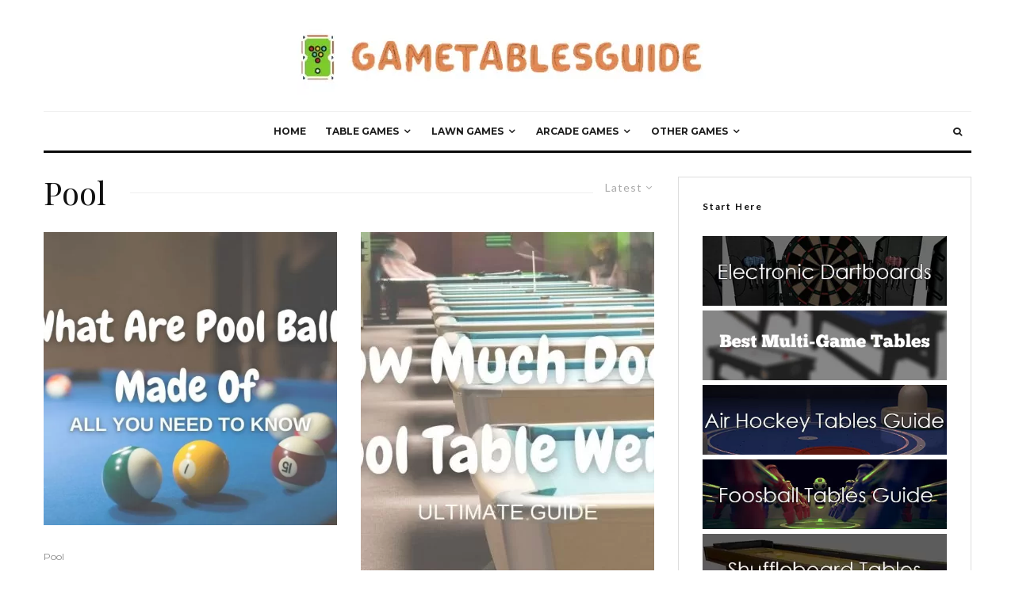

--- FILE ---
content_type: text/html; charset=UTF-8
request_url: https://gametablesguide.com/category/table-games/pool/
body_size: 26471
content:
<!DOCTYPE html><html lang="en-US"><head><meta charset="UTF-8"/>
<script>var __ezHttpConsent={setByCat:function(src,tagType,attributes,category,force,customSetScriptFn=null){var setScript=function(){if(force||window.ezTcfConsent[category]){if(typeof customSetScriptFn==='function'){customSetScriptFn();}else{var scriptElement=document.createElement(tagType);scriptElement.src=src;attributes.forEach(function(attr){for(var key in attr){if(attr.hasOwnProperty(key)){scriptElement.setAttribute(key,attr[key]);}}});var firstScript=document.getElementsByTagName(tagType)[0];firstScript.parentNode.insertBefore(scriptElement,firstScript);}}};if(force||(window.ezTcfConsent&&window.ezTcfConsent.loaded)){setScript();}else if(typeof getEzConsentData==="function"){getEzConsentData().then(function(ezTcfConsent){if(ezTcfConsent&&ezTcfConsent.loaded){setScript();}else{console.error("cannot get ez consent data");force=true;setScript();}});}else{force=true;setScript();console.error("getEzConsentData is not a function");}},};</script>
<script>var ezTcfConsent=window.ezTcfConsent?window.ezTcfConsent:{loaded:false,store_info:false,develop_and_improve_services:false,measure_ad_performance:false,measure_content_performance:false,select_basic_ads:false,create_ad_profile:false,select_personalized_ads:false,create_content_profile:false,select_personalized_content:false,understand_audiences:false,use_limited_data_to_select_content:false,};function getEzConsentData(){return new Promise(function(resolve){document.addEventListener("ezConsentEvent",function(event){var ezTcfConsent=event.detail.ezTcfConsent;resolve(ezTcfConsent);});});}</script>
<script>if(typeof _setEzCookies!=='function'){function _setEzCookies(ezConsentData){var cookies=window.ezCookieQueue;for(var i=0;i<cookies.length;i++){var cookie=cookies[i];if(ezConsentData&&ezConsentData.loaded&&ezConsentData[cookie.tcfCategory]){document.cookie=cookie.name+"="+cookie.value;}}}}
window.ezCookieQueue=window.ezCookieQueue||[];if(typeof addEzCookies!=='function'){function addEzCookies(arr){window.ezCookieQueue=[...window.ezCookieQueue,...arr];}}
addEzCookies([{name:"ezoab_271655",value:"mod110; Path=/; Domain=gametablesguide.com; Max-Age=7200",tcfCategory:"store_info",isEzoic:"true",},{name:"ezosuibasgeneris-1",value:"f470ff6b-a44e-4a57-4ae8-61d4c2363992; Path=/; Domain=gametablesguide.com; Expires=Mon, 25 Jan 2027 16:09:44 UTC; Secure; SameSite=None",tcfCategory:"understand_audiences",isEzoic:"true",}]);if(window.ezTcfConsent&&window.ezTcfConsent.loaded){_setEzCookies(window.ezTcfConsent);}else if(typeof getEzConsentData==="function"){getEzConsentData().then(function(ezTcfConsent){if(ezTcfConsent&&ezTcfConsent.loaded){_setEzCookies(window.ezTcfConsent);}else{console.error("cannot get ez consent data");_setEzCookies(window.ezTcfConsent);}});}else{console.error("getEzConsentData is not a function");_setEzCookies(window.ezTcfConsent);}</script><script type="text/javascript" data-ezscrex='false' data-cfasync='false'>window._ezaq = Object.assign({"edge_cache_status":13,"edge_response_time":148,"url":"https://gametablesguide.com/category/table-games/pool/"}, typeof window._ezaq !== "undefined" ? window._ezaq : {});</script><script type="text/javascript" data-ezscrex='false' data-cfasync='false'>window._ezaq = Object.assign({"ab_test_id":"mod110"}, typeof window._ezaq !== "undefined" ? window._ezaq : {});window.__ez=window.__ez||{};window.__ez.tf={};</script><script type="text/javascript" data-ezscrex='false' data-cfasync='false'>window.ezDisableAds = true;</script>
<script data-ezscrex='false' data-cfasync='false' data-pagespeed-no-defer>var __ez=__ez||{};__ez.stms=Date.now();__ez.evt={};__ez.script={};__ez.ck=__ez.ck||{};__ez.template={};__ez.template.isOrig=true;window.__ezScriptHost="//www.ezojs.com";__ez.queue=__ez.queue||function(){var e=0,i=0,t=[],n=!1,o=[],r=[],s=!0,a=function(e,i,n,o,r,s,a){var l=arguments.length>7&&void 0!==arguments[7]?arguments[7]:window,d=this;this.name=e,this.funcName=i,this.parameters=null===n?null:w(n)?n:[n],this.isBlock=o,this.blockedBy=r,this.deleteWhenComplete=s,this.isError=!1,this.isComplete=!1,this.isInitialized=!1,this.proceedIfError=a,this.fWindow=l,this.isTimeDelay=!1,this.process=function(){f("... func = "+e),d.isInitialized=!0,d.isComplete=!0,f("... func.apply: "+e);var i=d.funcName.split("."),n=null,o=this.fWindow||window;i.length>3||(n=3===i.length?o[i[0]][i[1]][i[2]]:2===i.length?o[i[0]][i[1]]:o[d.funcName]),null!=n&&n.apply(null,this.parameters),!0===d.deleteWhenComplete&&delete t[e],!0===d.isBlock&&(f("----- F'D: "+d.name),m())}},l=function(e,i,t,n,o,r,s){var a=arguments.length>7&&void 0!==arguments[7]?arguments[7]:window,l=this;this.name=e,this.path=i,this.async=o,this.defer=r,this.isBlock=t,this.blockedBy=n,this.isInitialized=!1,this.isError=!1,this.isComplete=!1,this.proceedIfError=s,this.fWindow=a,this.isTimeDelay=!1,this.isPath=function(e){return"/"===e[0]&&"/"!==e[1]},this.getSrc=function(e){return void 0!==window.__ezScriptHost&&this.isPath(e)&&"banger.js"!==this.name?window.__ezScriptHost+e:e},this.process=function(){l.isInitialized=!0,f("... file = "+e);var i=this.fWindow?this.fWindow.document:document,t=i.createElement("script");t.src=this.getSrc(this.path),!0===o?t.async=!0:!0===r&&(t.defer=!0),t.onerror=function(){var e={url:window.location.href,name:l.name,path:l.path,user_agent:window.navigator.userAgent};"undefined"!=typeof _ezaq&&(e.pageview_id=_ezaq.page_view_id);var i=encodeURIComponent(JSON.stringify(e)),t=new XMLHttpRequest;t.open("GET","//g.ezoic.net/ezqlog?d="+i,!0),t.send(),f("----- ERR'D: "+l.name),l.isError=!0,!0===l.isBlock&&m()},t.onreadystatechange=t.onload=function(){var e=t.readyState;f("----- F'D: "+l.name),e&&!/loaded|complete/.test(e)||(l.isComplete=!0,!0===l.isBlock&&m())},i.getElementsByTagName("head")[0].appendChild(t)}},d=function(e,i){this.name=e,this.path="",this.async=!1,this.defer=!1,this.isBlock=!1,this.blockedBy=[],this.isInitialized=!0,this.isError=!1,this.isComplete=i,this.proceedIfError=!1,this.isTimeDelay=!1,this.process=function(){}};function c(e,i,n,s,a,d,c,u,f){var m=new l(e,i,n,s,a,d,c,f);!0===u?o[e]=m:r[e]=m,t[e]=m,h(m)}function h(e){!0!==u(e)&&0!=s&&e.process()}function u(e){if(!0===e.isTimeDelay&&!1===n)return f(e.name+" blocked = TIME DELAY!"),!0;if(w(e.blockedBy))for(var i=0;i<e.blockedBy.length;i++){var o=e.blockedBy[i];if(!1===t.hasOwnProperty(o))return f(e.name+" blocked = "+o),!0;if(!0===e.proceedIfError&&!0===t[o].isError)return!1;if(!1===t[o].isComplete)return f(e.name+" blocked = "+o),!0}return!1}function f(e){var i=window.location.href,t=new RegExp("[?&]ezq=([^&#]*)","i").exec(i);"1"===(t?t[1]:null)&&console.debug(e)}function m(){++e>200||(f("let's go"),p(o),p(r))}function p(e){for(var i in e)if(!1!==e.hasOwnProperty(i)){var t=e[i];!0===t.isComplete||u(t)||!0===t.isInitialized||!0===t.isError?!0===t.isError?f(t.name+": error"):!0===t.isComplete?f(t.name+": complete already"):!0===t.isInitialized&&f(t.name+": initialized already"):t.process()}}function w(e){return"[object Array]"==Object.prototype.toString.call(e)}return window.addEventListener("load",(function(){setTimeout((function(){n=!0,f("TDELAY -----"),m()}),5e3)}),!1),{addFile:c,addFileOnce:function(e,i,n,o,r,s,a,l,d){t[e]||c(e,i,n,o,r,s,a,l,d)},addDelayFile:function(e,i){var n=new l(e,i,!1,[],!1,!1,!0);n.isTimeDelay=!0,f(e+" ...  FILE! TDELAY"),r[e]=n,t[e]=n,h(n)},addFunc:function(e,n,s,l,d,c,u,f,m,p){!0===c&&(e=e+"_"+i++);var w=new a(e,n,s,l,d,u,f,p);!0===m?o[e]=w:r[e]=w,t[e]=w,h(w)},addDelayFunc:function(e,i,n){var o=new a(e,i,n,!1,[],!0,!0);o.isTimeDelay=!0,f(e+" ...  FUNCTION! TDELAY"),r[e]=o,t[e]=o,h(o)},items:t,processAll:m,setallowLoad:function(e){s=e},markLoaded:function(e){if(e&&0!==e.length){if(e in t){var i=t[e];!0===i.isComplete?f(i.name+" "+e+": error loaded duplicate"):(i.isComplete=!0,i.isInitialized=!0)}else t[e]=new d(e,!0);f("markLoaded dummyfile: "+t[e].name)}},logWhatsBlocked:function(){for(var e in t)!1!==t.hasOwnProperty(e)&&u(t[e])}}}();__ez.evt.add=function(e,t,n){e.addEventListener?e.addEventListener(t,n,!1):e.attachEvent?e.attachEvent("on"+t,n):e["on"+t]=n()},__ez.evt.remove=function(e,t,n){e.removeEventListener?e.removeEventListener(t,n,!1):e.detachEvent?e.detachEvent("on"+t,n):delete e["on"+t]};__ez.script.add=function(e){var t=document.createElement("script");t.src=e,t.async=!0,t.type="text/javascript",document.getElementsByTagName("head")[0].appendChild(t)};__ez.dot=__ez.dot||{};__ez.queue.addFileOnce('/detroitchicago/boise.js', '/detroitchicago/boise.js?gcb=195-0&cb=5', true, [], true, false, true, false);__ez.queue.addFileOnce('/parsonsmaize/abilene.js', '/parsonsmaize/abilene.js?gcb=195-0&cb=e80eca0cdb', true, [], true, false, true, false);__ez.queue.addFileOnce('/parsonsmaize/mulvane.js', '/parsonsmaize/mulvane.js?gcb=195-0&cb=e75e48eec0', true, ['/parsonsmaize/abilene.js'], true, false, true, false);__ez.queue.addFileOnce('/detroitchicago/birmingham.js', '/detroitchicago/birmingham.js?gcb=195-0&cb=539c47377c', true, ['/parsonsmaize/abilene.js'], true, false, true, false);</script>
<script data-ezscrex="false" type="text/javascript" data-cfasync="false">window._ezaq = Object.assign({"ad_cache_level":0,"adpicker_placement_cnt":0,"ai_placeholder_cache_level":0,"ai_placeholder_placement_cnt":-1,"domain":"gametablesguide.com","domain_id":271655,"ezcache_level":2,"ezcache_skip_code":0,"has_bad_image":0,"has_bad_words":0,"is_sitespeed":0,"lt_cache_level":0,"response_size":132966,"response_size_orig":127157,"response_time_orig":129,"template_id":120,"url":"https://gametablesguide.com/category/table-games/pool/","word_count":0,"worst_bad_word_level":0}, typeof window._ezaq !== "undefined" ? window._ezaq : {});__ez.queue.markLoaded('ezaqBaseReady');</script>
<script type='text/javascript' data-ezscrex='false' data-cfasync='false'>
window.ezAnalyticsStatic = true;

function analyticsAddScript(script) {
	var ezDynamic = document.createElement('script');
	ezDynamic.type = 'text/javascript';
	ezDynamic.innerHTML = script;
	document.head.appendChild(ezDynamic);
}
function getCookiesWithPrefix() {
    var allCookies = document.cookie.split(';');
    var cookiesWithPrefix = {};

    for (var i = 0; i < allCookies.length; i++) {
        var cookie = allCookies[i].trim();

        for (var j = 0; j < arguments.length; j++) {
            var prefix = arguments[j];
            if (cookie.indexOf(prefix) === 0) {
                var cookieParts = cookie.split('=');
                var cookieName = cookieParts[0];
                var cookieValue = cookieParts.slice(1).join('=');
                cookiesWithPrefix[cookieName] = decodeURIComponent(cookieValue);
                break; // Once matched, no need to check other prefixes
            }
        }
    }

    return cookiesWithPrefix;
}
function productAnalytics() {
	var d = {"pr":[6],"omd5":"2eada7f44607333965ffd80687118323","nar":"risk score"};
	d.u = _ezaq.url;
	d.p = _ezaq.page_view_id;
	d.v = _ezaq.visit_uuid;
	d.ab = _ezaq.ab_test_id;
	d.e = JSON.stringify(_ezaq);
	d.ref = document.referrer;
	d.c = getCookiesWithPrefix('active_template', 'ez', 'lp_');
	if(typeof ez_utmParams !== 'undefined') {
		d.utm = ez_utmParams;
	}

	var dataText = JSON.stringify(d);
	var xhr = new XMLHttpRequest();
	xhr.open('POST','/ezais/analytics?cb=1', true);
	xhr.onload = function () {
		if (xhr.status!=200) {
            return;
		}

        if(document.readyState !== 'loading') {
            analyticsAddScript(xhr.response);
            return;
        }

        var eventFunc = function() {
            if(document.readyState === 'loading') {
                return;
            }
            document.removeEventListener('readystatechange', eventFunc, false);
            analyticsAddScript(xhr.response);
        };

        document.addEventListener('readystatechange', eventFunc, false);
	};
	xhr.setRequestHeader('Content-Type','text/plain');
	xhr.send(dataText);
}
__ez.queue.addFunc("productAnalytics", "productAnalytics", null, true, ['ezaqBaseReady'], false, false, false, true);
</script><base href="https://gametablesguide.com/category/table-games/pool/"/>
	
			<meta name="viewport" content="width=device-width, initial-scale=1"/>
		<link rel="profile" href="http://gmpg.org/xfn/11"/>
		<meta name="theme-color" content="#d27f4c"/>
	<meta name="robots" content="noindex, follow"/>

	<!-- This site is optimized with the Yoast SEO plugin v22.6 - https://yoast.com/wordpress/plugins/seo/ -->
	<title>Pool Archives - Game Tables Guide</title>
	<meta property="og:locale" content="en_US"/>
	<meta property="og:type" content="article"/>
	<meta property="og:title" content="Pool Archives - Game Tables Guide"/>
	<meta property="og:url" content="https://gametablesguide.com/category/table-games/pool/"/>
	<meta property="og:site_name" content="Game Tables Guide"/>
	<meta name="twitter:card" content="summary_large_image"/>
	<script type="application/ld+json" class="yoast-schema-graph">{"@context":"https://schema.org","@graph":[{"@type":"CollectionPage","@id":"https://gametablesguide.com/category/table-games/pool/","url":"https://gametablesguide.com/category/table-games/pool/","name":"Pool Archives - Game Tables Guide","isPartOf":{"@id":"https://gametablesguide.com/#website"},"primaryImageOfPage":{"@id":"https://gametablesguide.com/category/table-games/pool/#primaryimage"},"image":{"@id":"https://gametablesguide.com/category/table-games/pool/#primaryimage"},"thumbnailUrl":"https://cdn-0.gametablesguide.com/wp-content/uploads/2022/01/What-Are-Pool-Balls-Made-Of.jpg","breadcrumb":{"@id":"https://gametablesguide.com/category/table-games/pool/#breadcrumb"},"inLanguage":"en-US"},{"@type":"ImageObject","inLanguage":"en-US","@id":"https://gametablesguide.com/category/table-games/pool/#primaryimage","url":"https://cdn-0.gametablesguide.com/wp-content/uploads/2022/01/What-Are-Pool-Balls-Made-Of.jpg","contentUrl":"https://cdn-0.gametablesguide.com/wp-content/uploads/2022/01/What-Are-Pool-Balls-Made-Of.jpg","width":1200,"height":650,"caption":"what are pool balls made of"},{"@type":"BreadcrumbList","@id":"https://gametablesguide.com/category/table-games/pool/#breadcrumb","itemListElement":[{"@type":"ListItem","position":1,"name":"Home","item":"https://gametablesguide.com/"},{"@type":"ListItem","position":2,"name":"Table Games","item":"https://gametablesguide.com/category/table-games/"},{"@type":"ListItem","position":3,"name":"Pool"}]},{"@type":"WebSite","@id":"https://gametablesguide.com/#website","url":"https://gametablesguide.com/","name":"Game Tables Guide","description":"Design The Game Room You Deserve","potentialAction":[{"@type":"SearchAction","target":{"@type":"EntryPoint","urlTemplate":"https://gametablesguide.com/?s={search_term_string}"},"query-input":"required name=search_term_string"}],"inLanguage":"en-US"}]}</script>
	<!-- / Yoast SEO plugin. -->


<link rel="dns-prefetch" href="//www.google-analytics.com"/>
<link rel="dns-prefetch" href="//fonts.googleapis.com"/>
<link rel="dns-prefetch" href="//www.googletagmanager.com"/>
<link href="https://fonts.gstatic.com" crossorigin="" rel="preconnect"/>
<link rel="stylesheet" id="wp-block-library-css" href="https://cdn-0.gametablesguide.com/wp-includes/css/dist/block-library/style.min.css?ver=6.3.7" type="text/css" media="all"/>
<style id="classic-theme-styles-inline-css" type="text/css">
/*! This file is auto-generated */
.wp-block-button__link{color:#fff;background-color:#32373c;border-radius:9999px;box-shadow:none;text-decoration:none;padding:calc(.667em + 2px) calc(1.333em + 2px);font-size:1.125em}.wp-block-file__button{background:#32373c;color:#fff;text-decoration:none}
</style>
<style id="global-styles-inline-css" type="text/css">
body{--wp--preset--color--black: #000000;--wp--preset--color--cyan-bluish-gray: #abb8c3;--wp--preset--color--white: #ffffff;--wp--preset--color--pale-pink: #f78da7;--wp--preset--color--vivid-red: #cf2e2e;--wp--preset--color--luminous-vivid-orange: #ff6900;--wp--preset--color--luminous-vivid-amber: #fcb900;--wp--preset--color--light-green-cyan: #7bdcb5;--wp--preset--color--vivid-green-cyan: #00d084;--wp--preset--color--pale-cyan-blue: #8ed1fc;--wp--preset--color--vivid-cyan-blue: #0693e3;--wp--preset--color--vivid-purple: #9b51e0;--wp--preset--gradient--vivid-cyan-blue-to-vivid-purple: linear-gradient(135deg,rgba(6,147,227,1) 0%,rgb(155,81,224) 100%);--wp--preset--gradient--light-green-cyan-to-vivid-green-cyan: linear-gradient(135deg,rgb(122,220,180) 0%,rgb(0,208,130) 100%);--wp--preset--gradient--luminous-vivid-amber-to-luminous-vivid-orange: linear-gradient(135deg,rgba(252,185,0,1) 0%,rgba(255,105,0,1) 100%);--wp--preset--gradient--luminous-vivid-orange-to-vivid-red: linear-gradient(135deg,rgba(255,105,0,1) 0%,rgb(207,46,46) 100%);--wp--preset--gradient--very-light-gray-to-cyan-bluish-gray: linear-gradient(135deg,rgb(238,238,238) 0%,rgb(169,184,195) 100%);--wp--preset--gradient--cool-to-warm-spectrum: linear-gradient(135deg,rgb(74,234,220) 0%,rgb(151,120,209) 20%,rgb(207,42,186) 40%,rgb(238,44,130) 60%,rgb(251,105,98) 80%,rgb(254,248,76) 100%);--wp--preset--gradient--blush-light-purple: linear-gradient(135deg,rgb(255,206,236) 0%,rgb(152,150,240) 100%);--wp--preset--gradient--blush-bordeaux: linear-gradient(135deg,rgb(254,205,165) 0%,rgb(254,45,45) 50%,rgb(107,0,62) 100%);--wp--preset--gradient--luminous-dusk: linear-gradient(135deg,rgb(255,203,112) 0%,rgb(199,81,192) 50%,rgb(65,88,208) 100%);--wp--preset--gradient--pale-ocean: linear-gradient(135deg,rgb(255,245,203) 0%,rgb(182,227,212) 50%,rgb(51,167,181) 100%);--wp--preset--gradient--electric-grass: linear-gradient(135deg,rgb(202,248,128) 0%,rgb(113,206,126) 100%);--wp--preset--gradient--midnight: linear-gradient(135deg,rgb(2,3,129) 0%,rgb(40,116,252) 100%);--wp--preset--font-size--small: 13px;--wp--preset--font-size--medium: 20px;--wp--preset--font-size--large: 36px;--wp--preset--font-size--x-large: 42px;--wp--preset--spacing--20: 0.44rem;--wp--preset--spacing--30: 0.67rem;--wp--preset--spacing--40: 1rem;--wp--preset--spacing--50: 1.5rem;--wp--preset--spacing--60: 2.25rem;--wp--preset--spacing--70: 3.38rem;--wp--preset--spacing--80: 5.06rem;--wp--preset--shadow--natural: 6px 6px 9px rgba(0, 0, 0, 0.2);--wp--preset--shadow--deep: 12px 12px 50px rgba(0, 0, 0, 0.4);--wp--preset--shadow--sharp: 6px 6px 0px rgba(0, 0, 0, 0.2);--wp--preset--shadow--outlined: 6px 6px 0px -3px rgba(255, 255, 255, 1), 6px 6px rgba(0, 0, 0, 1);--wp--preset--shadow--crisp: 6px 6px 0px rgba(0, 0, 0, 1);}:where(.is-layout-flex){gap: 0.5em;}:where(.is-layout-grid){gap: 0.5em;}body .is-layout-flow > .alignleft{float: left;margin-inline-start: 0;margin-inline-end: 2em;}body .is-layout-flow > .alignright{float: right;margin-inline-start: 2em;margin-inline-end: 0;}body .is-layout-flow > .aligncenter{margin-left: auto !important;margin-right: auto !important;}body .is-layout-constrained > .alignleft{float: left;margin-inline-start: 0;margin-inline-end: 2em;}body .is-layout-constrained > .alignright{float: right;margin-inline-start: 2em;margin-inline-end: 0;}body .is-layout-constrained > .aligncenter{margin-left: auto !important;margin-right: auto !important;}body .is-layout-constrained > :where(:not(.alignleft):not(.alignright):not(.alignfull)){max-width: var(--wp--style--global--content-size);margin-left: auto !important;margin-right: auto !important;}body .is-layout-constrained > .alignwide{max-width: var(--wp--style--global--wide-size);}body .is-layout-flex{display: flex;}body .is-layout-flex{flex-wrap: wrap;align-items: center;}body .is-layout-flex > *{margin: 0;}body .is-layout-grid{display: grid;}body .is-layout-grid > *{margin: 0;}:where(.wp-block-columns.is-layout-flex){gap: 2em;}:where(.wp-block-columns.is-layout-grid){gap: 2em;}:where(.wp-block-post-template.is-layout-flex){gap: 1.25em;}:where(.wp-block-post-template.is-layout-grid){gap: 1.25em;}.has-black-color{color: var(--wp--preset--color--black) !important;}.has-cyan-bluish-gray-color{color: var(--wp--preset--color--cyan-bluish-gray) !important;}.has-white-color{color: var(--wp--preset--color--white) !important;}.has-pale-pink-color{color: var(--wp--preset--color--pale-pink) !important;}.has-vivid-red-color{color: var(--wp--preset--color--vivid-red) !important;}.has-luminous-vivid-orange-color{color: var(--wp--preset--color--luminous-vivid-orange) !important;}.has-luminous-vivid-amber-color{color: var(--wp--preset--color--luminous-vivid-amber) !important;}.has-light-green-cyan-color{color: var(--wp--preset--color--light-green-cyan) !important;}.has-vivid-green-cyan-color{color: var(--wp--preset--color--vivid-green-cyan) !important;}.has-pale-cyan-blue-color{color: var(--wp--preset--color--pale-cyan-blue) !important;}.has-vivid-cyan-blue-color{color: var(--wp--preset--color--vivid-cyan-blue) !important;}.has-vivid-purple-color{color: var(--wp--preset--color--vivid-purple) !important;}.has-black-background-color{background-color: var(--wp--preset--color--black) !important;}.has-cyan-bluish-gray-background-color{background-color: var(--wp--preset--color--cyan-bluish-gray) !important;}.has-white-background-color{background-color: var(--wp--preset--color--white) !important;}.has-pale-pink-background-color{background-color: var(--wp--preset--color--pale-pink) !important;}.has-vivid-red-background-color{background-color: var(--wp--preset--color--vivid-red) !important;}.has-luminous-vivid-orange-background-color{background-color: var(--wp--preset--color--luminous-vivid-orange) !important;}.has-luminous-vivid-amber-background-color{background-color: var(--wp--preset--color--luminous-vivid-amber) !important;}.has-light-green-cyan-background-color{background-color: var(--wp--preset--color--light-green-cyan) !important;}.has-vivid-green-cyan-background-color{background-color: var(--wp--preset--color--vivid-green-cyan) !important;}.has-pale-cyan-blue-background-color{background-color: var(--wp--preset--color--pale-cyan-blue) !important;}.has-vivid-cyan-blue-background-color{background-color: var(--wp--preset--color--vivid-cyan-blue) !important;}.has-vivid-purple-background-color{background-color: var(--wp--preset--color--vivid-purple) !important;}.has-black-border-color{border-color: var(--wp--preset--color--black) !important;}.has-cyan-bluish-gray-border-color{border-color: var(--wp--preset--color--cyan-bluish-gray) !important;}.has-white-border-color{border-color: var(--wp--preset--color--white) !important;}.has-pale-pink-border-color{border-color: var(--wp--preset--color--pale-pink) !important;}.has-vivid-red-border-color{border-color: var(--wp--preset--color--vivid-red) !important;}.has-luminous-vivid-orange-border-color{border-color: var(--wp--preset--color--luminous-vivid-orange) !important;}.has-luminous-vivid-amber-border-color{border-color: var(--wp--preset--color--luminous-vivid-amber) !important;}.has-light-green-cyan-border-color{border-color: var(--wp--preset--color--light-green-cyan) !important;}.has-vivid-green-cyan-border-color{border-color: var(--wp--preset--color--vivid-green-cyan) !important;}.has-pale-cyan-blue-border-color{border-color: var(--wp--preset--color--pale-cyan-blue) !important;}.has-vivid-cyan-blue-border-color{border-color: var(--wp--preset--color--vivid-cyan-blue) !important;}.has-vivid-purple-border-color{border-color: var(--wp--preset--color--vivid-purple) !important;}.has-vivid-cyan-blue-to-vivid-purple-gradient-background{background: var(--wp--preset--gradient--vivid-cyan-blue-to-vivid-purple) !important;}.has-light-green-cyan-to-vivid-green-cyan-gradient-background{background: var(--wp--preset--gradient--light-green-cyan-to-vivid-green-cyan) !important;}.has-luminous-vivid-amber-to-luminous-vivid-orange-gradient-background{background: var(--wp--preset--gradient--luminous-vivid-amber-to-luminous-vivid-orange) !important;}.has-luminous-vivid-orange-to-vivid-red-gradient-background{background: var(--wp--preset--gradient--luminous-vivid-orange-to-vivid-red) !important;}.has-very-light-gray-to-cyan-bluish-gray-gradient-background{background: var(--wp--preset--gradient--very-light-gray-to-cyan-bluish-gray) !important;}.has-cool-to-warm-spectrum-gradient-background{background: var(--wp--preset--gradient--cool-to-warm-spectrum) !important;}.has-blush-light-purple-gradient-background{background: var(--wp--preset--gradient--blush-light-purple) !important;}.has-blush-bordeaux-gradient-background{background: var(--wp--preset--gradient--blush-bordeaux) !important;}.has-luminous-dusk-gradient-background{background: var(--wp--preset--gradient--luminous-dusk) !important;}.has-pale-ocean-gradient-background{background: var(--wp--preset--gradient--pale-ocean) !important;}.has-electric-grass-gradient-background{background: var(--wp--preset--gradient--electric-grass) !important;}.has-midnight-gradient-background{background: var(--wp--preset--gradient--midnight) !important;}.has-small-font-size{font-size: var(--wp--preset--font-size--small) !important;}.has-medium-font-size{font-size: var(--wp--preset--font-size--medium) !important;}.has-large-font-size{font-size: var(--wp--preset--font-size--large) !important;}.has-x-large-font-size{font-size: var(--wp--preset--font-size--x-large) !important;}
.wp-block-navigation a:where(:not(.wp-element-button)){color: inherit;}
:where(.wp-block-post-template.is-layout-flex){gap: 1.25em;}:where(.wp-block-post-template.is-layout-grid){gap: 1.25em;}
:where(.wp-block-columns.is-layout-flex){gap: 2em;}:where(.wp-block-columns.is-layout-grid){gap: 2em;}
.wp-block-pullquote{font-size: 1.5em;line-height: 1.6;}
</style>
<link rel="stylesheet" id="wp-show-posts-css" href="https://cdn-0.gametablesguide.com/wp-content/plugins/wp-show-posts/css/wp-show-posts-min.css?ver=1.1.3" type="text/css" media="all"/>
<link rel="stylesheet" id="ez-toc-css" href="https://cdn-0.gametablesguide.com/wp-content/plugins/easy-table-of-contents/assets/css/screen.min.css?ver=2.0.80" type="text/css" media="all"/>
<style id="ez-toc-inline-css" type="text/css">
div#ez-toc-container .ez-toc-title {font-size: 120%;}div#ez-toc-container .ez-toc-title {font-weight: 500;}div#ez-toc-container ul li , div#ez-toc-container ul li a {font-size: 95%;}div#ez-toc-container ul li , div#ez-toc-container ul li a {font-weight: 500;}div#ez-toc-container nav ul ul li {font-size: 90%;}.ez-toc-box-title {font-weight: bold; margin-bottom: 10px; text-align: center; text-transform: uppercase; letter-spacing: 1px; color: #666; padding-bottom: 5px;position:absolute;top:-4%;left:5%;background-color: inherit;transition: top 0.3s ease;}.ez-toc-box-title.toc-closed {top:-25%;}
.ez-toc-container-direction {direction: ltr;}.ez-toc-counter ul{counter-reset: item ;}.ez-toc-counter nav ul li a::before {content: counters(item, '.', decimal) '. ';display: inline-block;counter-increment: item;flex-grow: 0;flex-shrink: 0;margin-right: .2em; float: left; }.ez-toc-widget-direction {direction: ltr;}.ez-toc-widget-container ul{counter-reset: item ;}.ez-toc-widget-container nav ul li a::before {content: counters(item, '.', decimal) '. ';display: inline-block;counter-increment: item;flex-grow: 0;flex-shrink: 0;margin-right: .2em; float: left; }
</style>
<link rel="stylesheet" id="zeen-style-css" href="https://cdn-0.gametablesguide.com/wp-content/themes/zeen/assets/css/style.css?ver=4.0.9.6" type="text/css" media="all"/>
<style id="zeen-style-inline-css" type="text/css">
.content-bg, .block-skin-5:not(.skin-inner), .block-skin-5.skin-inner > .tipi-row-inner-style, .article-layout-skin-1.title-cut-bl .hero-wrap .meta:before, .article-layout-skin-1.title-cut-bc .hero-wrap .meta:before, .article-layout-skin-1.title-cut-bl .hero-wrap .share-it:before, .article-layout-skin-1.title-cut-bc .hero-wrap .share-it:before, .standard-archive .page-header, .skin-dark .flickity-viewport, .zeen__var__options label { background: #ffffff;}a.zeen-pin-it{position: absolute}.background.mask {background-color: transparent}.side-author__wrap .mask a {display:inline-block;height:70px}.timed-pup,.modal-wrap {position:fixed;visibility:hidden}.to-top__fixed .to-top a{background-color:#000000; color: #fff}#block-wrap-53 .tipi-row-inner-style{ ;}.site-inner { background-color: #fff; }.splitter svg g { fill: #fff; }.inline-post .block article .title { font-size: 20px;}.fontfam-1 { font-family: 'Playfair Display',serif!important;}input,input[type="number"],.body-f1, .quotes-f1 blockquote, .quotes-f1 q, .by-f1 .byline, .sub-f1 .subtitle, .wh-f1 .widget-title, .headings-f1 h1, .headings-f1 h2, .headings-f1 h3, .headings-f1 h4, .headings-f1 h5, .headings-f1 h6, .font-1, div.jvectormap-tip {font-family:'Playfair Display',serif;font-weight: 400;font-style: normal;}.fontfam-2 { font-family:'Lato',sans-serif!important; }input[type=submit], button, .tipi-button,.button,.wpcf7-submit,.button__back__home,.body-f2, .quotes-f2 blockquote, .quotes-f2 q, .by-f2 .byline, .sub-f2 .subtitle, .wh-f2 .widget-title, .headings-f2 h1, .headings-f2 h2, .headings-f2 h3, .headings-f2 h4, .headings-f2 h5, .headings-f2 h6, .font-2 {font-family:'Lato',sans-serif;font-weight: 400;font-style: normal;}.fontfam-3 { font-family:'Montserrat',sans-serif!important;}.body-f3, .quotes-f3 blockquote, .quotes-f3 q, .by-f3 .byline, .sub-f3 .subtitle, .wh-f3 .widget-title, .headings-f3 h1, .headings-f3 h2, .headings-f3 h3, .headings-f3 h4, .headings-f3 h5, .headings-f3 h6, .font-3 {font-family:'Montserrat',sans-serif;font-style: normal;font-weight: 400;}.tipi-row, .tipi-builder-on .contents-wrap > p { max-width: 1230px ; }.slider-columns--3 article { width: 360px }.slider-columns--2 article { width: 555px }.slider-columns--4 article { width: 262.5px }.single .site-content .tipi-row { max-width: 1230px ; }.single-product .site-content .tipi-row { max-width: 1230px ; }.date--secondary { color: #f8d92f; }.date--main { color: #f8d92f; }.global-accent-border { border-color: #d27f4c; }.trending-accent-border { border-color: #d27f4c; }.trending-accent-bg { border-color: #d27f4c; }.wpcf7-submit, .tipi-button.block-loader { background: #18181e; }.wpcf7-submit:hover, .tipi-button.block-loader:hover { background: #111; }.tipi-button.block-loader { color: #fff!important; }.wpcf7-submit { background: #18181e; }.wpcf7-submit:hover { background: #111; }.global-accent-bg, .icon-base-2:hover .icon-bg, #progress { background-color: #d27f4c; }.global-accent-text, .mm-submenu-2 .mm-51 .menu-wrap > .sub-menu > li > a { color: #d27f4c; }body { color:#444;}.excerpt { color:#444;}.mode--alt--b .excerpt, .block-skin-2 .excerpt, .block-skin-2 .preview-classic .custom-button__fill-2 { color:#888!important;}.read-more-wrap { color:#767676;}.logo-fallback a { color:#000!important;}.site-mob-header .logo-fallback a { color:#000!important;}blockquote:not(.comment-excerpt) { color:#111;}.mode--alt--b blockquote:not(.comment-excerpt), .mode--alt--b .block-skin-0.block-wrap-quote .block-wrap-quote blockquote:not(.comment-excerpt), .mode--alt--b .block-skin-0.block-wrap-quote .block-wrap-quote blockquote:not(.comment-excerpt) span { color:#fff!important;}.byline, .byline a { color:#888;}.mode--alt--b .block-wrap-classic .byline, .mode--alt--b .block-wrap-classic .byline a, .mode--alt--b .block-wrap-thumbnail .byline, .mode--alt--b .block-wrap-thumbnail .byline a, .block-skin-2 .byline a, .block-skin-2 .byline { color:#888;}.preview-classic .meta .title, .preview-thumbnail .meta .title,.preview-56 .meta .title{ color:#111;}h1, h2, h3, h4, h5, h6, .block-title { color:#111;}.sidebar-widget  .widget-title { color:#111!important;}.link-color-wrap a, .woocommerce-Tabs-panel--description a { color: #333; }.mode--alt--b .link-color-wrap a, .mode--alt--b .woocommerce-Tabs-panel--description a { color: #888; }.copyright, .site-footer .bg-area-inner .copyright a { color: #8e8e8e; }.link-color-wrap a:hover { color: #000; }.mode--alt--b .link-color-wrap a:hover { color: #555; }body{line-height:1.66}input[type=submit], button, .tipi-button,.button,.wpcf7-submit,.button__back__home{letter-spacing:0.03em}.sub-menu a:not(.tipi-button){letter-spacing:0.1em}.widget-title{letter-spacing:0.15em}html, body{font-size:15px}.byline{font-size:12px}input[type=submit], button, .tipi-button,.button,.wpcf7-submit,.button__back__home{font-size:11px}.excerpt{font-size:15px}.logo-fallback, .secondary-wrap .logo-fallback a{font-size:22px}.breadcrumbs{font-size:10px}.hero-meta.tipi-s-typo .title{font-size:20px}.hero-meta.tipi-s-typo .subtitle{font-size:15px}.hero-meta.tipi-m-typo .title{font-size:20px}.hero-meta.tipi-m-typo .subtitle{font-size:15px}.hero-meta.tipi-xl-typo .title{font-size:20px}.hero-meta.tipi-xl-typo .subtitle{font-size:15px}.block-html-content h1, .single-content .entry-content h1{font-size:20px}.block-html-content h2, .single-content .entry-content h2{font-size:20px}.block-html-content h3, .single-content .entry-content h3{font-size:20px}.block-html-content h4, .single-content .entry-content h4{font-size:20px}.block-html-content h5, .single-content .entry-content h5{font-size:18px}.footer-block-links{font-size:8px}.site-footer .copyright{font-size:12px}.footer-navigation{font-size:12px}.site-footer .menu-icons{font-size:12px}.block-title, .page-title{font-size:24px}.block-subtitle{font-size:18px}.block-col-self .preview-2 .title{font-size:22px}.block-wrap-classic .tipi-m-typo .title-wrap .title{font-size:22px}.tipi-s-typo .title, .ppl-s-3 .tipi-s-typo .title, .zeen-col--wide .ppl-s-3 .tipi-s-typo .title, .preview-1 .title, .preview-21:not(.tipi-xs-typo) .title{font-size:22px}.tipi-xs-typo .title, .tipi-basket-wrap .basket-item .title{font-size:15px}.meta .read-more-wrap{font-size:11px}.widget-title{font-size:12px}.split-1:not(.preview-thumbnail) .mask{-webkit-flex: 0 0 calc( 34% - 15px);
					-ms-flex: 0 0 calc( 34% - 15px);
					flex: 0 0 calc( 34% - 15px);
					width: calc( 34% - 15px);}.preview-thumbnail .mask{-webkit-flex: 0 0 65px;
					-ms-flex: 0 0 65px;
					flex: 0 0 65px;
					width: 65px;}.footer-lower-area{padding-top:40px}.footer-lower-area{padding-bottom:40px}.footer-upper-area{padding-bottom:40px}.footer-upper-area{padding-top:40px}.footer-widget-wrap{padding-bottom:40px}.footer-widget-wrap{padding-top:40px}.tipi-button-cta-header{font-size:12px}.tipi-button.block-loader, .wpcf7-submit, .mc4wp-form-fields button { font-weight: 700;}.main-navigation .horizontal-menu, .main-navigation .menu-item, .main-navigation .menu-icon .menu-icon--text,  .main-navigation .tipi-i-search span { font-weight: 700;}.secondary-wrap .menu-secondary li, .secondary-wrap .menu-item, .secondary-wrap .menu-icon .menu-icon--text {font-weight: 700;}.footer-lower-area, .footer-lower-area .menu-item, .footer-lower-area .menu-icon span {font-weight: 700;}.widget-title {font-weight: 700!important;}input[type=submit], button, .tipi-button,.button,.wpcf7-submit,.button__back__home{ text-transform: uppercase; }.entry-title{ text-transform: none; }.logo-fallback{ text-transform: none; }.block-wrap-slider .title-wrap .title{ text-transform: none; }.block-wrap-grid .title-wrap .title, .tile-design-4 .meta .title-wrap .title{ text-transform: none; }.block-wrap-classic .title-wrap .title{ text-transform: none; }.block-title{ text-transform: none; }.meta .excerpt .read-more{ text-transform: uppercase; }.preview-grid .read-more{ text-transform: uppercase; }.block-subtitle{ text-transform: none; }.byline{ text-transform: none; }.widget-title{ text-transform: none; }.main-navigation .menu-item, .main-navigation .menu-icon .menu-icon--text{ text-transform: uppercase; }.secondary-navigation, .secondary-wrap .menu-icon .menu-icon--text{ text-transform: uppercase; }.footer-lower-area .menu-item, .footer-lower-area .menu-icon span{ text-transform: uppercase; }.sub-menu a:not(.tipi-button){ text-transform: none; }.site-mob-header .menu-item, .site-mob-header .menu-icon span{ text-transform: uppercase; }.single-content .entry-content h1, .single-content .entry-content h2, .single-content .entry-content h3, .single-content .entry-content h4, .single-content .entry-content h5, .single-content .entry-content h6, .meta__full h1, .meta__full h2, .meta__full h3, .meta__full h4, .meta__full h5, .bbp__thread__title{ text-transform: none; }.mm-submenu-2 .mm-11 .menu-wrap > *, .mm-submenu-2 .mm-31 .menu-wrap > *, .mm-submenu-2 .mm-21 .menu-wrap > *, .mm-submenu-2 .mm-51 .menu-wrap > *  { border-top: 3px solid transparent; }.separation-border { margin-bottom: 30px; }.load-more-wrap-1 { padding-top: 30px; }.block-wrap-classic .inf-spacer + .block:not(.block-62) { margin-top: 30px; }.block-title-wrap-style .block-title:after, .block-title-wrap-style .block-title:before { border-top: 1px #eee solid;}.separation-border-v { background: #eee;}.separation-border-v { height: calc( 100% -  30px - 1px); }@media only screen and (max-width: 480px) {.separation-border { margin-bottom: 30px;}}.sidebar-wrap .sidebar { padding-right: 30px; padding-left: 30px; padding-top:0px; padding-bottom:0px; }.sidebar-left .sidebar-wrap .sidebar { padding-right: 30px; padding-left: 30px; }@media only screen and (min-width: 481px) {}@media only screen and (max-width: 767px) {.mobile__design--side .mask {
		width: calc( 34% - 15px);
	}}@media only screen and (min-width: 768px) {input[type=submit], button, .tipi-button,.button,.wpcf7-submit,.button__back__home{letter-spacing:0.09em}.hero-meta.tipi-s-typo .title{font-size:30px}.hero-meta.tipi-s-typo .subtitle{font-size:18px}.hero-meta.tipi-m-typo .title{font-size:30px}.hero-meta.tipi-m-typo .subtitle{font-size:18px}.hero-meta.tipi-xl-typo .title{font-size:30px}.hero-meta.tipi-xl-typo .subtitle{font-size:18px}.block-html-content h1, .single-content .entry-content h1{font-size:30px}.block-html-content h2, .single-content .entry-content h2{font-size:30px}.block-html-content h3, .single-content .entry-content h3{font-size:24px}.block-html-content h4, .single-content .entry-content h4{font-size:24px}.main-navigation, .main-navigation .menu-icon--text{font-size:12px}.sub-menu a:not(.tipi-button){font-size:12px}.main-navigation .menu-icon, .main-navigation .trending-icon-solo{font-size:12px}.secondary-wrap-v .standard-drop>a,.secondary-wrap, .secondary-wrap a, .secondary-wrap .menu-icon--text{font-size:11px}.secondary-wrap .menu-icon, .secondary-wrap .menu-icon a, .secondary-wrap .trending-icon-solo{font-size:13px}.layout-side-info .details{width:130px;float:left}.title-contrast .hero-wrap { height: calc( 100vh - 140px ); }.block-col-self .block-71 .tipi-s-typo .title { font-size: 18px; }.zeen-col--narrow .block-wrap-classic .tipi-m-typo .title-wrap .title { font-size: 18px; }.mode--alt--b .footer-widget-area:not(.footer-widget-area-1) + .footer-lower-area { border-top:1px #333333 solid ; }.footer-widget-wrap { border-right:1px #333333 solid ; }.footer-widget-wrap .widget_search form, .footer-widget-wrap select { border-color:#333333; }.footer-widget-wrap .zeen-widget { border-bottom:1px #333333 solid ; }.footer-widget-wrap .zeen-widget .preview-thumbnail { border-bottom-color: #333333;}.secondary-wrap .menu-padding, .secondary-wrap .ul-padding > li > a {
			padding-top: 10px;
			padding-bottom: 10px;
		}}@media only screen and (min-width: 1240px) {.hero-l .single-content {padding-top: 45px}.align-fs .contents-wrap .video-wrap, .align-fs-center .aligncenter.size-full, .align-fs-center .wp-caption.aligncenter .size-full, .align-fs-center .tiled-gallery, .align-fs .alignwide { width: 1170px; }.align-fs .contents-wrap .video-wrap { height: 658px; }.has-bg .align-fs .contents-wrap .video-wrap, .has-bg .align-fs .alignwide, .has-bg .align-fs-center .aligncenter.size-full, .has-bg .align-fs-center .wp-caption.aligncenter .size-full, .has-bg .align-fs-center .tiled-gallery { width: 1230px; }.has-bg .align-fs .contents-wrap .video-wrap { height: 691px; }.logo-fallback, .secondary-wrap .logo-fallback a{font-size:30px}.hero-meta.tipi-s-typo .title{font-size:36px}.hero-meta.tipi-m-typo .title{font-size:44px}.hero-meta.tipi-xl-typo .title{font-size:50px}.block-html-content h1, .single-content .entry-content h1{font-size:44px}.block-html-content h2, .single-content .entry-content h2{font-size:40px}.block-html-content h3, .single-content .entry-content h3{font-size:30px}.block-html-content h4, .single-content .entry-content h4{font-size:20px}.block-title, .page-title{font-size:40px}.block-subtitle{font-size:20px}.block-col-self .preview-2 .title{font-size:36px}.block-wrap-classic .tipi-m-typo .title-wrap .title{font-size:30px}.tipi-s-typo .title, .ppl-s-3 .tipi-s-typo .title, .zeen-col--wide .ppl-s-3 .tipi-s-typo .title, .preview-1 .title, .preview-21:not(.tipi-xs-typo) .title{font-size:24px}.split-1:not(.preview-thumbnail) .mask{-webkit-flex: 0 0 calc( 50% - 15px);
					-ms-flex: 0 0 calc( 50% - 15px);
					flex: 0 0 calc( 50% - 15px);
					width: calc( 50% - 15px);}.footer-lower-area{padding-top:90px}.footer-lower-area{padding-bottom:90px}.footer-upper-area{padding-bottom:50px}.footer-upper-area{padding-top:50px}.footer-widget-wrap{padding-bottom:50px}.footer-widget-wrap{padding-top:50px}}.main-menu-bar-color-1 .current-menu-item > a, .main-menu-bar-color-1 .menu-main-menu > .dropper.active:not(.current-menu-item) > a { background-color: #111;}.site-header a { color: #111; }.site-skin-3.content-subscribe, .site-skin-3.content-subscribe .subtitle, .site-skin-3.content-subscribe input, .site-skin-3.content-subscribe h2 { color: #fff; } .site-skin-3.content-subscribe input[type="email"] { border-color: #fff; }.footer-widget-wrap .widget_search form { border-color:#333; }.sidebar-wrap .sidebar { border:1px #ddd solid ; }.content-area .zeen-widget { border: 0 #ddd solid ; border-width: 0 0 1px 0; }.content-area .zeen-widget { padding:30px 0px 30px; }.grid-image-1 .mask-overlay { background-color: #1a1d1e ; }.with-fi.preview-grid,.with-fi.preview-grid .byline,.with-fi.preview-grid .subtitle, .with-fi.preview-grid a { color: #fff; }.preview-grid .mask-overlay { opacity: 0.2 ; }@media (pointer: fine) {.preview-grid:hover .mask-overlay { opacity: 0.6 ; }}.slider-image-1 .mask-overlay { background-color: #1a1d1e ; }.with-fi.preview-slider-overlay,.with-fi.preview-slider-overlay .byline,.with-fi.preview-slider-overlay .subtitle, .with-fi.preview-slider-overlay a { color: #fff; }.preview-slider-overlay .mask-overlay { opacity: 0.2 ; }@media (pointer: fine) {.preview-slider-overlay:hover .mask-overlay { opacity: 0.6 ; }}.site-footer .footer-widget-bg-area, .site-footer .footer-widget-bg-area .woo-product-rating span, .site-footer .footer-widget-bg-area .stack-design-3 .meta { background-color: #272727; }.site-footer .footer-widget-bg-area .background { background-image: none; opacity: 1; }.site-footer .footer-widget-bg-area .block-skin-0 .tipi-arrow { color:#dddede; border-color:#dddede; }.site-footer .footer-widget-bg-area .block-skin-0 .tipi-arrow i:after{ background:#dddede; }.site-footer .footer-widget-bg-area,.site-footer .footer-widget-bg-area .byline,.site-footer .footer-widget-bg-area a,.site-footer .footer-widget-bg-area .widget_search form *,.site-footer .footer-widget-bg-area h3,.site-footer .footer-widget-bg-area .widget-title { color:#dddede; }.site-footer .footer-widget-bg-area .tipi-spin.tipi-row-inner-style:before { border-color:#dddede; }.main-navigation, .main-navigation .menu-icon--text { color: #1e1e1e; }.main-navigation .horizontal-menu>li>a { padding-left: 12px; padding-right: 12px; }.main-navigation-border { border-bottom:3px #0a0a0a solid ; }.main-navigation-border .drop-search { border-top:3px #0a0a0a solid ; }#progress {bottom: 0;height: 3px; }.sticky-menu-2:not(.active) #progress  { bottom: -3px;  }.main-navigation-border { border-top: 1px #eee solid ; }.main-navigation .horizontal-menu .drop, .main-navigation .horizontal-menu > li > a, .date--main {
			padding-top: 15px;
			padding-bottom: 15px;
		}.site-mob-header .menu-icon { font-size: 13px; }.secondary-wrap-v .standard-drop>a,.secondary-wrap, .secondary-wrap a, .secondary-wrap .menu-icon--text { color: #fff; }.secondary-wrap .menu-secondary > li > a, .secondary-icons li > a { padding-left: 7px; padding-right: 7px; }.mc4wp-form-fields input[type=submit], .mc4wp-form-fields button, #subscribe-submit input[type=submit], .subscribe-wrap input[type=submit] {color: #fff;background-color: #121212;}.site-mob-header:not(.site-mob-header-11) .header-padding .logo-main-wrap, .site-mob-header:not(.site-mob-header-11) .header-padding .icons-wrap a, .site-mob-header-11 .header-padding {
		padding-top: 20px;
		padding-bottom: 20px;
	}.site-header .header-padding {
		padding-top:20px;
		padding-bottom:20px;
	}
</style>
<link rel="stylesheet" id="zeen-fonts-css" href="https://fonts.googleapis.com/css?family=Playfair+Display%3A400%2Citalic%7CLato%3A400%2C700%7CMontserrat%3A400%2C700&amp;subset=latin&amp;display=swap" type="text/css" media="all"/>
<link rel="stylesheet" id="photoswipe-css" href="https://cdn-0.gametablesguide.com/wp-content/themes/zeen/assets/css/photoswipe.min.css?ver=4.1.3" type="text/css" media="all"/>
<link rel="stylesheet" id="tablepress-default-css" href="https://cdn-0.gametablesguide.com/wp-content/tablepress-combined.min.css?ver=69" type="text/css" media="all"/>
<link rel="stylesheet" id="tablepress-responsive-tables-css" href="https://cdn-0.gametablesguide.com/wp-content/plugins/tablepress-responsive-tables/css/tablepress-responsive.min.css?ver=1.8" type="text/css" media="all"/>
<link rel="stylesheet" id="wp_review-style-css" href="https://cdn-0.gametablesguide.com/wp-content/plugins/wp-review/public/css/wp-review.css?ver=5.3.5" type="text/css" media="all"/>
<link rel="stylesheet" id="aawp-css" href="https://cdn-0.gametablesguide.com/wp-content/plugins/aawp/assets/dist/css/main.css?ver=3.17.3" type="text/css" media="all"/>
<script type="text/javascript" src="https://cdn-0.gametablesguide.com/wp-includes/js/jquery/jquery.min.js?ver=3.7.0" id="jquery-core-js"></script>
<link rel="https://api.w.org/" href="https://gametablesguide.com/wp-json/"/><link rel="alternate" type="application/json" href="https://gametablesguide.com/wp-json/wp/v2/categories/53"/><style type="text/css">.aawp .aawp-tb__row--highlight{background-color:#dd3333;}.aawp .aawp-tb__row--highlight{color:#ffffff;}.aawp .aawp-tb__row--highlight a{color:#ffffff;}</style><meta name="generator" content="Site Kit by Google 1.168.0"/><script type="text/javascript">
(function(url){
	if(/(?:Chrome\/26\.0\.1410\.63 Safari\/537\.31|WordfenceTestMonBot)/.test(navigator.userAgent)){ return; }
	var addEvent = function(evt, handler) {
		if (window.addEventListener) {
			document.addEventListener(evt, handler, false);
		} else if (window.attachEvent) {
			document.attachEvent('on' + evt, handler);
		}
	};
	var removeEvent = function(evt, handler) {
		if (window.removeEventListener) {
			document.removeEventListener(evt, handler, false);
		} else if (window.detachEvent) {
			document.detachEvent('on' + evt, handler);
		}
	};
	var evts = 'contextmenu dblclick drag dragend dragenter dragleave dragover dragstart drop keydown keypress keyup mousedown mousemove mouseout mouseover mouseup mousewheel scroll'.split(' ');
	var logHuman = function() {
		if (window.wfLogHumanRan) { return; }
		window.wfLogHumanRan = true;
		var wfscr = document.createElement('script');
		wfscr.type = 'text/javascript';
		wfscr.async = true;
		wfscr.src = url + '&r=' + Math.random();
		(document.getElementsByTagName('head')[0]||document.getElementsByTagName('body')[0]).appendChild(wfscr);
		for (var i = 0; i < evts.length; i++) {
			removeEvent(evts[i], logHuman);
		}
	};
	for (var i = 0; i < evts.length; i++) {
		addEvent(evts[i], logHuman);
	}
})('//gametablesguide.com/?wordfence_lh=1&hid=5B2282FE08F98FE33ABBF2B4DBF7C068');
</script>		<script>
			document.documentElement.className = document.documentElement.className.replace( 'no-js', 'js' );
		</script>
				<style>
			.no-js img.lazyload { display: none; }
			figure.wp-block-image img.lazyloading { min-width: 150px; }
							.lazyload { opacity: 0; }
				.lazyloading {
					border: 0 !important;
					opacity: 1;
					background: rgba(255, 255, 255, 0) url('https://gametablesguide.com/wp-content/plugins/wp-smush-pro/app/assets/images/smush-lazyloader-3.gif') no-repeat center !important;
					background-size: 16px auto !important;
					min-width: 16px;
				}
					</style>
			<!-- Google Analytics -->
	<script>
	window.ga=window.ga||function(){(ga.q=ga.q||[]).push(arguments)};ga.l=+new Date;
	ga('create', 'UA-98360669-3 ', 'auto');
	ga('send', 'pageview');
			ga('set', 'anonymizeIp', true);
		</script>
	<!-- End Google Analytics -->
	<link rel="preload" type="font/woff2" as="font" href="https://gametablesguide.com/wp-content/themes/zeen/assets/css/tipi/tipi.woff2?9oa0lg" crossorigin="anonymous"/><link rel="dns-prefetch" href="//fonts.googleapis.com"/><link rel="preconnect" href="https://fonts.gstatic.com/" crossorigin="anonymous"/>    <style>
	.single-post img.avatar {
    		border-radius: 100%;
	}
    body.home.blog .mask img {
        min-height: 185px;
        max-height: 185px;
        object-fit: cover;
    }
    </style>
    
<!-- Google AdSense meta tags added by Site Kit -->
<meta name="google-adsense-platform-account" content="ca-host-pub-2644536267352236"/>
<meta name="google-adsense-platform-domain" content="sitekit.withgoogle.com"/>
<!-- End Google AdSense meta tags added by Site Kit -->
<link rel="icon" href="https://gametablesguide.com/wp-content/uploads/2020/10/cropped-gametablesguide-favicon-1-32x32.png" sizes="32x32"/>
<link rel="icon" href="https://gametablesguide.com/wp-content/uploads/2020/10/cropped-gametablesguide-favicon-1-192x192.png" sizes="192x192"/>
<link rel="apple-touch-icon" href="https://gametablesguide.com/wp-content/uploads/2020/10/cropped-gametablesguide-favicon-1-180x180.png"/>
<meta name="msapplication-TileImage" content="https://gametablesguide.com/wp-content/uploads/2020/10/cropped-gametablesguide-favicon-1-270x270.png"/>

  <script src="//geniuslinkcdn.com/snippet.min.js" defer=""></script>
  <script type="text/javascript">
    jQuery(document).ready(function( $ ) {
	  var ale_on_click_checkbox_is_checked="1";
	  if(typeof Georiot !== "undefined")
	  {
		if(ale_on_click_checkbox_is_checked) {
			Georiot.amazon.addOnClickRedirect(147611, true);
		}
		else {
			Georiot.amazon.convertToGeoRiotLinks(147611, true);
		};
	  };
    });
  </script>
<script type='text/javascript'>
var ezoTemplate = 'old_site_noads';
var ezouid = '1';
var ezoFormfactor = '1';
</script><script data-ezscrex="false" type='text/javascript'>
var soc_app_id = '0';
var did = 271655;
var ezdomain = 'gametablesguide.com';
var ezoicSearchable = 1;
</script></head>
<body class="archive category category-pool category-53 aawp-custom headings-f1 body-f2 sub-f1 quotes-f1 by-f3 wh-f2 block-titles-big block-titles-mid-1 mob-menu-on-tab menu-no-color-hover grids-spacing-0 excerpt-mob-off skin-light read-more-fade footer-widgets-text-white site-mob-menu-a-1 site-mob-menu-1 mm-submenu-1 main-menu-logo-1 body-header-style-2 byline-font-2">
		<div id="page" class="site">
		<div id="mob-line" class="tipi-m-0"></div><header id="mobhead" class="site-header-block site-mob-header tipi-m-0 site-mob-header-1 site-mob-menu-1 sticky-menu-mob sticky-menu-1 sticky-top site-skin-2 site-img-1"><div class="bg-area header-padding tipi-row tipi-vertical-c">
	<ul class="menu-left icons-wrap tipi-vertical-c">
				<li class="menu-icon menu-icon-style-1 menu-icon-search"><a href="#" class="tipi-i-search modal-tr tipi-tip tipi-tip-move" data-title="Search" data-type="search"></a></li>
				
	
			
				
	
		</ul>
	<div class="logo-main-wrap logo-mob-wrap">
		<div class="logo logo-mobile"><a href="https://gametablesguide.com" data-pin-nopin="true"><span class="logo-img"><img src="https://cdn-0.gametablesguide.com/wp-content/uploads/2021/09/Mobile-Logo-With-Black-Background-1.jpg" loading="lazy" alt="GameTablesGuide Mobile" width="321" height="45"/></span></a></div>	</div>
	<ul class="menu-right icons-wrap tipi-vertical-c">
		
				
	
			
				
	
			
				
			<li class="menu-icon menu-icon-mobile-slide"><a href="#" class="mob-tr-open" data-target="slide-menu"><i class="tipi-i-menu-mob" aria-hidden="true"></i></a></li>
	
		</ul>
	<div class="background mask"></div></div>
</header><!-- .site-mob-header -->		<div class="site-inner">
			<header id="masthead" class="site-header-block site-header clearfix site-header-2 header-width-1 header-skin-1 site-img-1 mm-ani-1 mm-skin-2 main-menu-skin-1 main-menu-width-3 main-menu-bar-color-2 logo-only-when-stuck main-menu-c" data-pt-diff="0" data-pb-diff="0"><div class="bg-area">
	<div class="tipi-flex-lcr logo-main-wrap header-padding tipi-flex-eq-height logo-main-wrap-center tipi-row">
						<div class="logo-main-wrap header-padding tipi-all-c"><div class="logo logo-main"><a href="https://gametablesguide.com" data-pin-nopin="true"><span class="logo-img"><img src="https://cdn-0.gametablesguide.com/wp-content/uploads/2021/09/Logo-With-White-Background-Cropped-1.jpg" loading="lazy" alt="GameTablesGuide Logo" width="532" height="100"/></span></a></div></div>							</div>
	<div class="background mask"></div></div>
</header><!-- .site-header --><div id="header-line"></div><nav id="site-navigation" class="main-navigation main-navigation-1 tipi-xs-0 clearfix logo-only-when-stuck tipi-row main-menu-skin-1 main-menu-width-3 main-menu-bar-color-2 mm-skin-2 mm-submenu-1 mm-ani-1 main-menu-c sticky-menu-dt sticky-menu sticky-menu-1 sticky-top">	<div class="main-navigation-border menu-bg-area">
		<div class="nav-grid clearfix tipi-row">
			<div class="tipi-flex sticky-part sticky-p1">
				<div class="logo-menu-wrap tipi-vertical-c"><div class="logo logo-main-menu"><a href="https://gametablesguide.com" data-pin-nopin="true"><span class="logo-img"><img src="https://cdn-0.gametablesguide.com/wp-content/uploads/2021/09/Logo-With-White-Background-Cropped-1.jpg" loading="lazy" alt="GameTablesGuide Logo" width="532" height="100"/></span></a></div></div>				<ul id="menu-main-menu" class="menu-main-menu horizontal-menu tipi-flex font-3">
					<li id="menu-item-432" class="menu-item menu-item-type-custom menu-item-object-custom menu-item-home dropper drop-it mm-art mm-wrap-2 mm-wrap menu-item-432"><a href="https://gametablesguide.com/">Home</a></li>
<li id="menu-item-1871" class="menu-item menu-item-type-taxonomy menu-item-object-category current-category-ancestor current-menu-ancestor current-menu-parent current-category-parent menu-item-has-children dropper drop-it mm-art mm-wrap-11 mm-wrap mm-color mm-sb-left menu-item-1871"><a href="https://gametablesguide.com/category/table-games/" data-ppp="3" data-tid="47" data-term="category">Table Games</a><div class="menu mm-11 tipi-row" data-mm="11"><div class="menu-wrap menu-wrap-more-10 tipi-flex"><div id="block-wrap-1871" class="block-wrap-native block-wrap block-wrap-61 block-css-1871 block-wrap-classic columns__m--1 elements-design-1 block-skin-0 filter-wrap-2 tipi-box tipi-row ppl-m-3 ppl-s-3 clearfix" data-id="1871" data-base="0"><div class="tipi-row-inner-style clearfix"><div class="tipi-row-inner-box contents sticky--wrap"><div class="block-title-wrap module-block-title clearfix  block-title-1 with-load-more"><div class="block-title-area clearfix"><div class="block-title font-1">Table Games</div><div class="block-subtitle font-1"><p>Reviews of the best table games that we all love. Tables games such as ping pong, air hockey, foosball, shuffleboard etc…</p>
</div></div><div class="filters tipi-flex font-2"><div class="load-more-wrap load-more-size-2 load-more-wrap-2">		<a href="#" data-id="1871" class="tipi-arrow tipi-arrow-s tipi-arrow-l block-loader block-more block-more-1 no-more" data-dir="1"><i class="tipi-i-angle-left" aria-hidden="true"></i></a>
		<a href="#" data-id="1871" class="tipi-arrow tipi-arrow-s tipi-arrow-r block-loader block-more block-more-2" data-dir="2"><i class="tipi-i-angle-right" aria-hidden="true"></i></a>
		</div></div></div><div class="block block-61 tipi-flex preview-review-bot"><article class="tipi-xs-12 elements-location-1 clearfix with-fi ani-base tipi-s-typo stack-1 stack-design-1 separation-border-style loop-0 preview-classic preview__img-shape-l preview-61 img-ani-base img-ani-1 img-color-hover-base img-color-hover-1 elements-design-1 post-3394 post type-post status-publish format-standard has-post-thumbnail hentry category-ping-pong tag-how-to-clean-table-tennis-rubber" style="--animation-order:0"><div class="preview-mini-wrap clearfix"><div class="mask"><a href="https://gametablesguide.com/how-to-clean-table-tennis-rubber/" class="mask-img"><img width="370" height="247" src="https://cdn-0.gametablesguide.com/wp-content/uploads/2022/03/How-To-Clean-Table-Tennis-Rubber--370x247.jpg" class="attachment-zeen-370-247 size-zeen-370-247 wp-post-image" alt="how to clean table tennis rubber" decoding="async" fetchpriority="high" srcset="https://cdn-0.gametablesguide.com/wp-content/uploads/2022/03/How-To-Clean-Table-Tennis-Rubber--370x247.jpg 370w, https://cdn-0.gametablesguide.com/wp-content/uploads/2022/03/How-To-Clean-Table-Tennis-Rubber--770x513.jpg 770w, https://cdn-0.gametablesguide.com/wp-content/uploads/2022/03/How-To-Clean-Table-Tennis-Rubber--120x80.jpg 120w, https://cdn-0.gametablesguide.com/wp-content/uploads/2022/03/How-To-Clean-Table-Tennis-Rubber--240x160.jpg 240w" sizes="(max-width: 370px) 100vw, 370px"/></a></div><div class="meta"><div class="title-wrap"><h3 class="title"><a href="https://gametablesguide.com/how-to-clean-table-tennis-rubber/">How To Clean Table Tennis Rubber — Everything You Need To Know</a></h3></div></div></div></article><article class="tipi-xs-12 elements-location-1 clearfix with-fi ani-base tipi-s-typo stack-1 stack-design-1 separation-border-style loop-1 preview-classic preview__img-shape-l preview-61 img-ani-base img-ani-1 img-color-hover-base img-color-hover-1 elements-design-1 post-3348 post type-post status-publish format-standard has-post-thumbnail hentry category-pool tag-what-are-pool-balls-made-of" style="--animation-order:1"><div class="preview-mini-wrap clearfix"><div class="mask"><a href="https://gametablesguide.com/what-are-pool-balls-made-of/" class="mask-img"><img width="370" height="247" src="https://cdn-0.gametablesguide.com/wp-content/uploads/2022/01/What-Are-Pool-Balls-Made-Of-370x247.jpg" class="attachment-zeen-370-247 size-zeen-370-247 wp-post-image" alt="what are pool balls made of" decoding="async" srcset="https://cdn-0.gametablesguide.com/wp-content/uploads/2022/01/What-Are-Pool-Balls-Made-Of-370x247.jpg 370w, https://cdn-0.gametablesguide.com/wp-content/uploads/2022/01/What-Are-Pool-Balls-Made-Of-770x513.jpg 770w, https://cdn-0.gametablesguide.com/wp-content/uploads/2022/01/What-Are-Pool-Balls-Made-Of-120x80.jpg 120w, https://cdn-0.gametablesguide.com/wp-content/uploads/2022/01/What-Are-Pool-Balls-Made-Of-240x160.jpg 240w" sizes="(max-width: 370px) 100vw, 370px"/></a></div><div class="meta"><div class="title-wrap"><h3 class="title"><a href="https://gametablesguide.com/what-are-pool-balls-made-of/">What Are Pool Balls Made Of: Find Out Here</a></h3></div></div></div></article><article class="tipi-xs-12 elements-location-1 clearfix with-fi ani-base tipi-s-typo stack-1 stack-design-1 separation-border-style loop-2 preview-classic preview__img-shape-l preview-61 img-ani-base img-ani-1 img-color-hover-base img-color-hover-1 elements-design-1 post-3302 post type-post status-publish format-standard has-post-thumbnail hentry category-pool category-table-games tag-how-much-does-a-pool-table-weigh" style="--animation-order:2"><div class="preview-mini-wrap clearfix"><div class="mask"><a href="https://gametablesguide.com/how-much-does-a-pool-table-weigh/" class="mask-img"><img width="370" height="247" src="https://cdn-0.gametablesguide.com/wp-content/uploads/2021/11/How-Much-Does-a-Pool-Table-Weigh-370x247.jpg" class="attachment-zeen-370-247 size-zeen-370-247 wp-post-image" alt="how much does a pool table weigh" decoding="async" srcset="https://cdn-0.gametablesguide.com/wp-content/uploads/2021/11/How-Much-Does-a-Pool-Table-Weigh-370x247.jpg 370w, https://cdn-0.gametablesguide.com/wp-content/uploads/2021/11/How-Much-Does-a-Pool-Table-Weigh-770x513.jpg 770w, https://cdn-0.gametablesguide.com/wp-content/uploads/2021/11/How-Much-Does-a-Pool-Table-Weigh-120x80.jpg 120w, https://cdn-0.gametablesguide.com/wp-content/uploads/2021/11/How-Much-Does-a-Pool-Table-Weigh-240x160.jpg 240w" sizes="(max-width: 370px) 100vw, 370px"/></a></div><div class="meta"><div class="title-wrap"><h3 class="title"><a href="https://gametablesguide.com/how-much-does-a-pool-table-weigh/">How Much Does a Pool Table Weigh? Ultimate Guide</a></h3></div></div></div></article></div></div></div></div>
<ul class="sub-menu">
	<li id="menu-item-1872" class="menu-item menu-item-type-taxonomy menu-item-object-category dropper drop-it menu-item-1872"><a href="https://gametablesguide.com/category/table-games/air-hockey/" class="block-more block-mm-changer block-mm-init block-changer" data-title="Air Hockey" data-url="https://gametablesguide.com/category/table-games/air-hockey/" data-subtitle="A collection of reviewed air hockey tables and gear that are the best in the market." data-count="11" data-tid="5" data-term="category">Air Hockey</a></li>
	<li id="menu-item-1873" class="menu-item menu-item-type-taxonomy menu-item-object-category dropper drop-it menu-item-1873"><a href="https://gametablesguide.com/category/table-games/foosball/" class="block-more block-mm-changer block-mm-init block-changer" data-title="Foosball" data-url="https://gametablesguide.com/category/table-games/foosball/" data-subtitle="Buying guides to help you choose the best foosball tables and equipment." data-count="12" data-tid="4" data-term="category">Foosball</a></li>
	<li id="menu-item-1874" class="menu-item menu-item-type-taxonomy menu-item-object-category dropper drop-it menu-item-1874"><a href="https://gametablesguide.com/category/table-games/ping-pong/" class="block-more block-mm-changer block-mm-init block-changer" data-title="Ping Pong" data-url="https://gametablesguide.com/category/table-games/ping-pong/" data-subtitle="Reviews about the best ping pong (table tennis) tables and equipment available in the market." data-count="12" data-tid="3" data-term="category">Ping Pong</a></li>
	<li id="menu-item-2340" class="menu-item menu-item-type-taxonomy menu-item-object-category current-menu-item dropper drop-it menu-item-2340"><a href="https://gametablesguide.com/category/table-games/pool/" class="block-more block-mm-changer block-mm-init block-changer" data-title="Pool" data-url="https://gametablesguide.com/category/table-games/pool/" data-subtitle="" data-count="12" data-tid="53" data-term="category">Pool</a></li>
	<li id="menu-item-1875" class="menu-item menu-item-type-taxonomy menu-item-object-category dropper drop-it menu-item-1875"><a href="https://gametablesguide.com/category/table-games/shuffleboard/" class="block-more block-mm-changer block-mm-init block-changer" data-title="Shuffleboard" data-url="https://gametablesguide.com/category/table-games/shuffleboard/" data-subtitle="" data-count="8" data-tid="34" data-term="category">Shuffleboard</a></li>
	<li id="menu-item-2339" class="menu-item menu-item-type-taxonomy menu-item-object-category dropper drop-it menu-item-2339"><a href="https://gametablesguide.com/category/table-games/multi-game-tables/" class="block-more block-mm-changer block-mm-init block-changer" data-title="Multi Game Tables" data-url="https://gametablesguide.com/category/table-games/multi-game-tables/" data-subtitle="" data-count="1" data-tid="14" data-term="category">Multi Game Tables</a></li>
</ul></div></div>
</li>
<li id="menu-item-1876" class="menu-item menu-item-type-taxonomy menu-item-object-category menu-item-has-children dropper drop-it mm-art mm-wrap-11 mm-wrap mm-color mm-sb-left menu-item-1876"><a href="https://gametablesguide.com/category/lawn-games/" data-ppp="3" data-tid="49" data-term="category">Lawn Games</a><div class="menu mm-11 tipi-row" data-mm="11"><div class="menu-wrap menu-wrap-more-10 tipi-flex"><div id="block-wrap-1876" class="block-wrap-native block-wrap block-wrap-61 block-css-1876 block-wrap-classic columns__m--1 elements-design-1 block-skin-0 filter-wrap-2 tipi-box tipi-row ppl-m-3 ppl-s-3 clearfix" data-id="1876" data-base="0"><div class="tipi-row-inner-style clearfix"><div class="tipi-row-inner-box contents sticky--wrap"><div class="block-title-wrap module-block-title clearfix  block-title-1 with-load-more"><div class="block-title-area clearfix"><div class="block-title font-1">Lawn Games</div><div class="block-subtitle font-1"><p>Reviews of the best lawn games (also called yard games) such as cornhole, croquet, bocce ball, spikeball etc…</p>
</div></div><div class="filters tipi-flex font-2"><div class="load-more-wrap load-more-size-2 load-more-wrap-2">		<a href="#" data-id="1876" class="tipi-arrow tipi-arrow-s tipi-arrow-l block-loader block-more block-more-1 no-more" data-dir="1"><i class="tipi-i-angle-left" aria-hidden="true"></i></a>
		<a href="#" data-id="1876" class="tipi-arrow tipi-arrow-s tipi-arrow-r block-loader block-more block-more-2" data-dir="2"><i class="tipi-i-angle-right" aria-hidden="true"></i></a>
		</div></div></div><div class="block block-61 tipi-flex preview-review-bot"><article class="tipi-xs-12 elements-location-1 clearfix with-fi ani-base tipi-s-typo stack-1 stack-design-1 separation-border-style loop-0 preview-classic preview__img-shape-l preview-61 img-ani-base img-ani-1 img-color-hover-base img-color-hover-1 elements-design-1 post-3369 post type-post status-publish format-standard has-post-thumbnail hentry category-cornhole category-lawn-games tag-game-changer-cornhole-bags" style="--animation-order:0"><div class="preview-mini-wrap clearfix"><div class="mask"><a href="https://gametablesguide.com/game-changer-cornhole-bags/" class="mask-img"><img width="370" height="247" src="https://cdn-0.gametablesguide.com/wp-content/uploads/2022/01/Best-Game-Changer-Cornhole-Bags-370x247.jpg" class="attachment-zeen-370-247 size-zeen-370-247 wp-post-image" alt="Best Game Changer Cornhole Bags" decoding="async" srcset="https://cdn-0.gametablesguide.com/wp-content/uploads/2022/01/Best-Game-Changer-Cornhole-Bags-370x247.jpg 370w, https://cdn-0.gametablesguide.com/wp-content/uploads/2022/01/Best-Game-Changer-Cornhole-Bags-770x513.jpg 770w, https://cdn-0.gametablesguide.com/wp-content/uploads/2022/01/Best-Game-Changer-Cornhole-Bags-120x80.jpg 120w, https://cdn-0.gametablesguide.com/wp-content/uploads/2022/01/Best-Game-Changer-Cornhole-Bags-240x160.jpg 240w" sizes="(max-width: 370px) 100vw, 370px"/></a></div><div class="meta"><div class="title-wrap"><h3 class="title"><a href="https://gametablesguide.com/game-changer-cornhole-bags/">Your Ultimate Guide to Picking the Best Game Changer Cornhole Bags</a></h3></div></div></div></article><article class="tipi-xs-12 elements-location-1 clearfix with-fi ani-base tipi-s-typo stack-1 stack-design-1 separation-border-style loop-1 preview-classic preview__img-shape-l preview-61 img-ani-base img-ani-1 img-color-hover-base img-color-hover-1 elements-design-1 post-1187 post type-post status-publish format-standard has-post-thumbnail hentry category-cornhole" style="--animation-order:1"><div class="preview-mini-wrap clearfix"><div class="mask"><a href="https://gametablesguide.com/best-cornhole-bags/" class="mask-img"><img width="370" height="247" src="https://cdn-0.gametablesguide.com/wp-content/uploads/2020/09/best-cornhole-bags-min-370x247.jpg" class="attachment-zeen-370-247 size-zeen-370-247 wp-post-image" alt="" decoding="async"/></a></div><div class="meta"><div class="title-wrap"><h3 class="title"><a href="https://gametablesguide.com/best-cornhole-bags/">Best Cornhole Bags In 2021: ACL Approved</a></h3></div></div></div></article><article class="tipi-xs-12 elements-location-1 clearfix with-fi ani-base tipi-s-typo stack-1 stack-design-1 separation-border-style loop-2 preview-classic preview__img-shape-l preview-61 img-ani-base img-ani-1 img-color-hover-base img-color-hover-1 elements-design-1 post-2132 post type-post status-publish format-standard has-post-thumbnail hentry category-lawn-games" style="--animation-order:2"><div class="preview-mini-wrap clearfix"><div class="mask"><a href="https://gametablesguide.com/best-yard-games/" class="mask-img"><img width="370" height="247" src="https://cdn-0.gametablesguide.com/wp-content/uploads/2020/05/top-20-yard-games-min-370x247.jpg" class="attachment-zeen-370-247 size-zeen-370-247 wp-post-image" alt="" decoding="async"/></a></div><div class="meta"><div class="title-wrap"><h3 class="title"><a href="https://gametablesguide.com/best-yard-games/">20 Best Yard Games To Try In 2021</a></h3></div></div></div></article></div></div></div></div>
<ul class="sub-menu">
	<li id="menu-item-1877" class="menu-item menu-item-type-taxonomy menu-item-object-category dropper drop-it menu-item-1877"><a href="https://gametablesguide.com/category/lawn-games/bocce-ball/" class="block-more block-mm-changer block-mm-init block-changer" data-title="Bocce Ball" data-url="https://gametablesguide.com/category/lawn-games/bocce-ball/" data-subtitle="" data-count="3" data-tid="44" data-term="category">Bocce Ball</a></li>
	<li id="menu-item-1878" class="menu-item menu-item-type-taxonomy menu-item-object-category dropper drop-it menu-item-1878"><a href="https://gametablesguide.com/category/lawn-games/boomerangs/" class="block-more block-mm-changer block-mm-init block-changer" data-title="Boomerangs" data-url="https://gametablesguide.com/category/lawn-games/boomerangs/" data-subtitle="" data-count="1" data-tid="23" data-term="category">Boomerangs</a></li>
	<li id="menu-item-1879" class="menu-item menu-item-type-taxonomy menu-item-object-category dropper drop-it menu-item-1879"><a href="https://gametablesguide.com/category/lawn-games/cornhole/" class="block-more block-mm-changer block-mm-init block-changer" data-title="Cornhole" data-url="https://gametablesguide.com/category/lawn-games/cornhole/" data-subtitle="" data-count="5" data-tid="20" data-term="category">Cornhole</a></li>
	<li id="menu-item-1880" class="menu-item menu-item-type-taxonomy menu-item-object-category dropper drop-it menu-item-1880"><a href="https://gametablesguide.com/category/lawn-games/croquet/" class="block-more block-mm-changer block-mm-init block-changer" data-title="Croquet" data-url="https://gametablesguide.com/category/lawn-games/croquet/" data-subtitle="" data-count="2" data-tid="45" data-term="category">Croquet</a></li>
	<li id="menu-item-2336" class="menu-item menu-item-type-taxonomy menu-item-object-category dropper drop-it menu-item-2336"><a href="https://gametablesguide.com/category/lawn-games/kubb/" class="block-more block-mm-changer block-mm-init block-changer" data-title="Kubb" data-url="https://gametablesguide.com/category/lawn-games/kubb/" data-subtitle="" data-count="2" data-tid="51" data-term="category">Kubb</a></li>
	<li id="menu-item-2337" class="menu-item menu-item-type-taxonomy menu-item-object-category dropper drop-it menu-item-2337"><a href="https://gametablesguide.com/category/lawn-games/ladder-toss/" class="block-more block-mm-changer block-mm-init block-changer" data-title="Ladder Toss" data-url="https://gametablesguide.com/category/lawn-games/ladder-toss/" data-subtitle="" data-count="3" data-tid="52" data-term="category">Ladder Toss</a></li>
	<li id="menu-item-2338" class="menu-item menu-item-type-taxonomy menu-item-object-category dropper drop-it menu-item-2338"><a href="https://gametablesguide.com/category/lawn-games/tetherball/" class="block-more block-mm-changer block-mm-init block-changer" data-title="Tetherball" data-url="https://gametablesguide.com/category/lawn-games/tetherball/" data-subtitle="" data-count="2" data-tid="50" data-term="category">Tetherball</a></li>
</ul></div></div>
</li>
<li id="menu-item-3148" class="menu-item menu-item-type-taxonomy menu-item-object-category menu-item-has-children dropper drop-it mm-art mm-wrap-11 mm-wrap mm-color mm-sb-left menu-item-3148"><a href="https://gametablesguide.com/category/arcade-games/" data-ppp="3" data-tid="48" data-term="category">Arcade Games</a><div class="menu mm-11 tipi-row" data-mm="11"><div class="menu-wrap menu-wrap-more-10 tipi-flex"><div id="block-wrap-3148" class="block-wrap-native block-wrap block-wrap-61 block-css-3148 block-wrap-classic columns__m--1 elements-design-1 block-skin-0 filter-wrap-2 tipi-box tipi-row ppl-m-3 ppl-s-3 clearfix" data-id="3148" data-base="0"><div class="tipi-row-inner-style clearfix"><div class="tipi-row-inner-box contents sticky--wrap"><div class="block-title-wrap module-block-title clearfix  block-title-1 with-load-more"><div class="block-title-area clearfix"><div class="block-title font-1">Arcade Games</div><div class="block-subtitle font-1"><p>Reviews of best arcade games</p>
</div></div><div class="filters tipi-flex font-2"></div></div><div class="block block-61 tipi-flex preview-review-bot"><article class="tipi-xs-12 elements-location-1 clearfix with-fi ani-base tipi-s-typo stack-1 stack-design-1 separation-border-style loop-0 preview-classic preview__img-shape-l preview-61 img-ani-base img-ani-1 img-color-hover-base img-color-hover-1 elements-design-1 post-2859 post type-post status-publish format-standard has-post-thumbnail hentry category-pinball" style="--animation-order:0"><div class="preview-mini-wrap clearfix"><div class="mask"><a href="https://gametablesguide.com/best-pinball-machines/" class="mask-img"><img width="370" height="230" src="https://cdn-0.gametablesguide.com/wp-content/uploads/2021/04/best-pinball-machines-for-home-768x230-min-370x230.jpg" class="attachment-zeen-370-247 size-zeen-370-247 wp-post-image" alt="" decoding="async"/></a></div><div class="meta"><div class="title-wrap"><h3 class="title"><a href="https://gametablesguide.com/best-pinball-machines/">Best Pinball Machines for Home Use In 2021</a></h3></div></div></div></article><article class="tipi-xs-12 elements-location-1 clearfix with-fi ani-base tipi-s-typo stack-1 stack-design-1 separation-border-style loop-1 preview-classic preview__img-shape-l preview-61 img-ani-base img-ani-1 img-color-hover-base img-color-hover-1 elements-design-1 post-1625 post type-post status-publish format-standard has-post-thumbnail hentry category-pinball" style="--animation-order:1"><div class="preview-mini-wrap clearfix"><div class="mask"><a href="https://gametablesguide.com/best-tabletop-pinball-machine/" class="mask-img"><img width="370" height="230" src="https://cdn-0.gametablesguide.com/wp-content/uploads/2020/10/best-tabletop-pinball-machine-reviews-768x230-min-370x230.jpg" class="attachment-zeen-370-247 size-zeen-370-247 wp-post-image" alt="" decoding="async"/></a></div><div class="meta"><div class="title-wrap"><h3 class="title"><a href="https://gametablesguide.com/best-tabletop-pinball-machine/">Best Tabletop Pinball Machine To Buy In 2021</a></h3></div></div></div></article><article class="tipi-xs-12 elements-location-1 clearfix with-fi ani-base tipi-s-typo stack-1 stack-design-1 separation-border-style loop-2 preview-classic preview__img-shape-l preview-61 img-ani-base img-ani-1 img-color-hover-base img-color-hover-1 elements-design-1 post-1128 post type-post status-publish format-standard has-post-thumbnail hentry category-basketball-arcade" style="--animation-order:2"><div class="preview-mini-wrap clearfix"><div class="mask"><a href="https://gametablesguide.com/best-basketball-arcade-games/" class="mask-img"><img width="370" height="247" src="https://cdn-0.gametablesguide.com/wp-content/uploads/2018/08/best-basketball-arcade-games-768x501-min-370x247.jpg" class="attachment-zeen-370-247 size-zeen-370-247 wp-post-image" alt="" decoding="async"/></a></div><div class="meta"><div class="title-wrap"><h3 class="title"><a href="https://gametablesguide.com/best-basketball-arcade-games/">Best Basketball Arcade Games In 2021: Detailed Reviews</a></h3></div></div></div></article></div></div></div></div>
<ul class="sub-menu">
	<li id="menu-item-2341" class="menu-item menu-item-type-taxonomy menu-item-object-category dropper drop-it menu-item-2341"><a href="https://gametablesguide.com/category/arcade-games/basketball-arcade/" class="block-more block-mm-changer block-mm-init block-changer" data-title="Basketball Arcade" data-url="https://gametablesguide.com/category/arcade-games/basketball-arcade/" data-subtitle="" data-count="1" data-tid="17" data-term="category">Basketball Arcade</a></li>
	<li id="menu-item-2342" class="menu-item menu-item-type-taxonomy menu-item-object-category dropper drop-it menu-item-2342"><a href="https://gametablesguide.com/category/arcade-games/pinball/" class="block-more block-mm-changer block-mm-init block-changer" data-title="Pinball" data-url="https://gametablesguide.com/category/arcade-games/pinball/" data-subtitle="" data-count="2" data-tid="37" data-term="category">Pinball</a></li>
</ul></div></div>
</li>
<li id="menu-item-3149" class="menu-item menu-item-type-taxonomy menu-item-object-category menu-item-has-children dropper drop-it mm-art mm-wrap-11 mm-wrap mm-color mm-sb-left menu-item-3149"><a href="https://gametablesguide.com/category/other-games/" data-ppp="3" data-tid="46" data-term="category">Other Games</a><div class="menu mm-11 tipi-row" data-mm="11"><div class="menu-wrap menu-wrap-more-10 tipi-flex"><div id="block-wrap-3149" class="block-wrap-native block-wrap block-wrap-61 block-css-3149 block-wrap-classic columns__m--1 elements-design-1 block-skin-0 filter-wrap-2 tipi-box tipi-row ppl-m-3 ppl-s-3 clearfix" data-id="3149" data-base="0"><div class="tipi-row-inner-style clearfix"><div class="tipi-row-inner-box contents sticky--wrap"><div class="block-title-wrap module-block-title clearfix  block-title-1 with-load-more"><div class="block-title-area clearfix"><div class="block-title font-1">Other Games</div></div><div class="filters tipi-flex font-2"><div class="load-more-wrap load-more-size-2 load-more-wrap-2">		<a href="#" data-id="3149" class="tipi-arrow tipi-arrow-s tipi-arrow-l block-loader block-more block-more-1 no-more" data-dir="1"><i class="tipi-i-angle-left" aria-hidden="true"></i></a>
		<a href="#" data-id="3149" class="tipi-arrow tipi-arrow-s tipi-arrow-r block-loader block-more block-more-2" data-dir="2"><i class="tipi-i-angle-right" aria-hidden="true"></i></a>
		</div></div></div><div class="block block-61 tipi-flex preview-review-bot"><article class="tipi-xs-12 elements-location-1 clearfix with-fi ani-base tipi-s-typo stack-1 stack-design-1 separation-border-style loop-0 preview-classic preview__img-shape-l preview-61 img-ani-base img-ani-1 img-color-hover-base img-color-hover-1 elements-design-1 post-3408 post type-post status-publish format-standard has-post-thumbnail hentry category-darts tag-dart-flight-protectors" style="--animation-order:0"><div class="preview-mini-wrap clearfix"><div class="mask"><a href="https://gametablesguide.com/dart-flight-protectors/" class="mask-img"><img width="370" height="247" src="https://cdn-0.gametablesguide.com/wp-content/uploads/2022/03/Best-Dart-Flight-Protectors-1-370x247.jpg" class="attachment-zeen-370-247 size-zeen-370-247 wp-post-image" alt="dart flight protectors" decoding="async" srcset="https://cdn-0.gametablesguide.com/wp-content/uploads/2022/03/Best-Dart-Flight-Protectors-1-370x247.jpg 370w, https://cdn-0.gametablesguide.com/wp-content/uploads/2022/03/Best-Dart-Flight-Protectors-1-770x513.jpg 770w, https://cdn-0.gametablesguide.com/wp-content/uploads/2022/03/Best-Dart-Flight-Protectors-1-120x80.jpg 120w, https://cdn-0.gametablesguide.com/wp-content/uploads/2022/03/Best-Dart-Flight-Protectors-1-240x160.jpg 240w" sizes="(max-width: 370px) 100vw, 370px"/></a></div><div class="meta"><div class="title-wrap"><h3 class="title"><a href="https://gametablesguide.com/dart-flight-protectors/">5 Best Dart Flight Protectors: Reviews and Complete Buying Guide</a></h3></div></div></div></article><article class="tipi-xs-12 elements-location-1 clearfix with-fi ani-base tipi-s-typo stack-1 stack-design-1 separation-border-style loop-1 preview-classic preview__img-shape-l preview-61 img-ani-base img-ani-1 img-color-hover-base img-color-hover-1 elements-design-1 post-3402 post type-post status-publish format-standard has-post-thumbnail hentry category-darts tag-portable-dartboard-stand" style="--animation-order:1"><div class="preview-mini-wrap clearfix"><div class="mask"><a href="https://gametablesguide.com/portable-dartboard-stand/" class="mask-img"><img width="370" height="247" src="https://cdn-0.gametablesguide.com/wp-content/uploads/2022/03/Portable-Dartboard-Stands-1-370x247.jpg" class="attachment-zeen-370-247 size-zeen-370-247 wp-post-image" alt="portable dartboard stand" decoding="async" srcset="https://cdn-0.gametablesguide.com/wp-content/uploads/2022/03/Portable-Dartboard-Stands-1-370x247.jpg 370w, https://cdn-0.gametablesguide.com/wp-content/uploads/2022/03/Portable-Dartboard-Stands-1-770x513.jpg 770w, https://cdn-0.gametablesguide.com/wp-content/uploads/2022/03/Portable-Dartboard-Stands-1-120x80.jpg 120w, https://cdn-0.gametablesguide.com/wp-content/uploads/2022/03/Portable-Dartboard-Stands-1-240x160.jpg 240w" sizes="(max-width: 370px) 100vw, 370px"/></a></div><div class="meta"><div class="title-wrap"><h3 class="title"><a href="https://gametablesguide.com/portable-dartboard-stand/">Portable Dartboard Stands: Review and Complete Guide</a></h3></div></div></div></article><article class="tipi-xs-12 elements-location-1 clearfix with-fi ani-base tipi-s-typo stack-1 stack-design-1 separation-border-style loop-2 preview-classic preview__img-shape-l preview-61 img-ani-base img-ani-1 img-color-hover-base img-color-hover-1 elements-design-1 post-3359 post type-post status-publish format-standard has-post-thumbnail hentry category-other-games tag-what-are-dominoes-made-of" style="--animation-order:2"><div class="preview-mini-wrap clearfix"><div class="mask"><a href="https://gametablesguide.com/what-are-dominoes-made-of/" class="mask-img"><img width="370" height="247" src="https://cdn-0.gametablesguide.com/wp-content/uploads/2022/01/What-Are-Dominoes-Made-of-370x247.jpg" class="attachment-zeen-370-247 size-zeen-370-247 wp-post-image" alt="what are dominoes made of" decoding="async" srcset="https://cdn-0.gametablesguide.com/wp-content/uploads/2022/01/What-Are-Dominoes-Made-of-370x247.jpg 370w, https://cdn-0.gametablesguide.com/wp-content/uploads/2022/01/What-Are-Dominoes-Made-of-770x513.jpg 770w, https://cdn-0.gametablesguide.com/wp-content/uploads/2022/01/What-Are-Dominoes-Made-of-120x80.jpg 120w, https://cdn-0.gametablesguide.com/wp-content/uploads/2022/01/What-Are-Dominoes-Made-of-240x160.jpg 240w" sizes="(max-width: 370px) 100vw, 370px"/></a></div><div class="meta"><div class="title-wrap"><h3 class="title"><a href="https://gametablesguide.com/what-are-dominoes-made-of/">What Are Dominoes Made of?</a></h3></div></div></div></article></div></div></div></div>
<ul class="sub-menu">
	<li id="menu-item-3152" class="menu-item menu-item-type-taxonomy menu-item-object-category dropper drop-it menu-item-3152"><a href="https://gametablesguide.com/category/other-games/darts/" class="block-more block-mm-changer block-mm-init block-changer" data-title="Darts" data-url="https://gametablesguide.com/category/other-games/darts/" data-subtitle="" data-count="21" data-tid="11" data-term="category">Darts</a></li>
	<li id="menu-item-3151" class="menu-item menu-item-type-taxonomy menu-item-object-category dropper drop-it menu-item-3151"><a href="https://gametablesguide.com/category/other-games/backgammon/" class="block-more block-mm-changer block-mm-init block-changer" data-title="Backgammon" data-url="https://gametablesguide.com/category/other-games/backgammon/" data-subtitle="" data-count="3" data-tid="15" data-term="category">Backgammon</a></li>
	<li id="menu-item-3155" class="menu-item menu-item-type-taxonomy menu-item-object-category dropper drop-it menu-item-3155"><a href="https://gametablesguide.com/category/other-games/beer-pong/" class="block-more block-mm-changer block-mm-init block-changer" data-title="Beer Pong" data-url="https://gametablesguide.com/category/other-games/beer-pong/" data-subtitle="" data-count="2" data-tid="60" data-term="category">Beer Pong</a></li>
	<li id="menu-item-3150" class="menu-item menu-item-type-taxonomy menu-item-object-category dropper drop-it menu-item-3150"><a href="https://gametablesguide.com/category/other-games/card-games/" class="block-more block-mm-changer block-mm-init block-changer" data-title="Card Games" data-url="https://gametablesguide.com/category/other-games/card-games/" data-subtitle="" data-count="4" data-tid="59" data-term="category">Card Games</a></li>
</ul></div></div>
</li>
				</ul>
				<ul class="horizontal-menu font-3 menu-icons tipi-flex-eq-height">
										<li class="menu-icon drop-search-wrap menu-icon-search"><a href="#" class="tipi-i-search modal-tr" data-type="search-drop"></a>
				<div class="drop-search search-form-wrap widget_search clearfix"><form method="get" class="search tipi-flex" action="https://gametablesguide.com/">
	<input type="search" class="search-field font-b" placeholder="Search" value="" name="s" autocomplete="off" aria-label="search form"/>
	<button class="tipi-i-search-thin search-submit" type="submit" value="" aria-label="search"></button>
</form>
<div class="content-found-wrap"><div class="content-found"></div><div class="button-wrap"><a class="search-all-results button-arrow-r button-arrow tipi-button" href="#"><span class="button-title">See all results</span><i class="tipi-i-arrow-right"></i></a></div></div></div></li>
				
	
										</ul>
			</div>
					</div>
			</div>
</nav><!-- .main-navigation -->
			<div id="content" class="site-content clearfix">
			<div id="primary" class="content-area">
	<div id="contents-wrap" class="contents-wrap standard-archive sidebar-right clearfix">									<div class="tipi-row content-bg clearfix">
					<div class="tipi-cols clearfix sticky--wrap">
									<main class="main tipi-xs-12 main-block-wrap clearfix tipi-l-8 tipi-col">				<header id="block-wrap-53" class="page-header block-title-wrap block-title-wrap-style block-wrap clearfix block-title-1 page-header-skin-0 with-sorter block-title-m"><div class="tipi-row-inner-style block-title-wrap-style clearfix"><div class="bg__img-wrap img-bg-wrapper bg-parallax"><div class="bg"></div></div><div class="block-title-wrap clearfix"><div class="filters font-2"><div class="archive-sorter sorter" data-tid="53" tabindex="-1"><span class="current-sorter current"><span class="current-sorter-txt current-txt">Latest<i class="tipi-i-chevron-down"></i></span></span><ul class="options"><li><a href="https://gametablesguide.com/category/table-games/pool/?filtered=latest" data-type="latest">Latest</a></li><li><a href="https://gametablesguide.com/category/table-games/pool/?filtered=oldest" data-type="oldest">Oldest</a></li><li><a href="https://gametablesguide.com/category/table-games/pool/?filtered=random" data-type="random">Random</a></li><li><a href="https://gametablesguide.com/category/table-games/pool/?filtered=atoz" data-type="atoz">A to Z</a></li></ul></div></div><div class="block-title-area clearfix"><h1 class="page-title block-title">Pool</h1></div></div></div></header><div id="block-wrap-0" class="block-wrap-native block-wrap block-wrap-24 block-css-0 block-wrap-masonry block-wrap-no-5 columns__m--1 elements-design-1 block-skin-0 tipi-box block-masonry-style block-masonry-design-1  block-masonry-no-v  block-masonry-wrap clearfix" data-id="0" data-base="0"><div class="tipi-row-inner-style clearfix"><div class="tipi-row-inner-box contents sticky--wrap"><div class="block block-24"><div class="block-masonry block-masonry-2 tipi-flex"><div class="masonry__col tipi-xs-12 tipi-m-6 tipi-col masonry__col-1"><article class="tipi-xs-12 elements-location-1 clearfix with-fi ani-base article-ani article-ani-1 tipi-s-typo masonry-child stack-1 stack-design-1 separation-border loop-0 preview-classic preview__img-shape-s preview-24 img-ani-base img-ani-1 img-color-hover-base img-color-hover-1 elements-design-1 post-3348 post type-post status-publish format-standard has-post-thumbnail hentry category-pool tag-what-are-pool-balls-made-of" style="--animation-order:0"><div class="preview-mini-wrap clearfix"><div class="mask"><a href="https://gametablesguide.com/what-are-pool-balls-made-of/" class="mask-img"><img width="585" height="585" src="https://cdn-0.gametablesguide.com/wp-content/uploads/2022/01/What-Are-Pool-Balls-Made-Of-585x585.jpg" class="attachment-zeen-585-585 size-zeen-585-585 wp-post-image" alt="what are pool balls made of" decoding="async" srcset="https://cdn-0.gametablesguide.com/wp-content/uploads/2022/01/What-Are-Pool-Balls-Made-Of-585x585.jpg 585w, https://cdn-0.gametablesguide.com/wp-content/uploads/2022/01/What-Are-Pool-Balls-Made-Of-100x100.jpg 100w, https://cdn-0.gametablesguide.com/wp-content/uploads/2022/01/What-Are-Pool-Balls-Made-Of-65x65.jpg 65w, https://cdn-0.gametablesguide.com/wp-content/uploads/2022/01/What-Are-Pool-Balls-Made-Of-293x293.jpg 293w, https://cdn-0.gametablesguide.com/wp-content/uploads/2022/01/What-Are-Pool-Balls-Made-Of-390x390.jpg 390w" sizes="(max-width: 585px) 100vw, 585px"/></a></div><div class="meta"><div class="byline byline-2 byline-cats-design-1"><div class="byline-part cats"><a href="https://gametablesguide.com/category/table-games/pool/" class="cat">Pool</a></div></div><div class="title-wrap"><h3 class="title"><a href="https://gametablesguide.com/what-are-pool-balls-made-of/">What Are Pool Balls Made Of: Find Out Here</a></h3></div><div class="excerpt body-color">If you enjoy a nice game of pool and you have a curious mind, then, sooner or later, you’ll want... <div class="read-more-wrap font-3"><a class="read-more" href="https://gametablesguide.com/what-are-pool-balls-made-of/">Read More</a></div></div></div></div></article><article class="tipi-xs-12 elements-location-1 clearfix with-fi ani-base article-ani article-ani-1 tipi-s-typo masonry-child stack-1 stack-design-1 separation-border loop-1 preview-classic preview__img-shape-s preview-24 img-ani-base img-ani-1 img-color-hover-base img-color-hover-1 elements-design-1 post-2452 post type-post status-publish format-standard has-post-thumbnail hentry category-pool" style="--animation-order:1"><div class="preview-mini-wrap clearfix"><div class="mask"><a href="https://gametablesguide.com/best-pool-cues-for-intermediate-players/" class="mask-img"><img width="585" height="176" src="https://cdn-0.gametablesguide.com/wp-content/uploads/2020/10/pool-cue-for-intermediate-players.png" class="attachment-zeen-585-585 size-zeen-585-585 wp-post-image" alt="pool cue for intermediate players" decoding="async" srcset="https://cdn-0.gametablesguide.com/wp-content/uploads/2020/10/pool-cue-for-intermediate-players.png 1000w, https://cdn-0.gametablesguide.com/wp-content/uploads/2020/10/pool-cue-for-intermediate-players-300x90.png 300w, https://cdn-0.gametablesguide.com/wp-content/uploads/2020/10/pool-cue-for-intermediate-players-768x230.png 768w" sizes="(max-width: 585px) 100vw, 585px"/></a></div><div class="meta"><div class="byline byline-2 byline-cats-design-1"><div class="byline-part cats"><a href="https://gametablesguide.com/category/table-games/pool/" class="cat">Pool</a></div></div><div class="title-wrap"><h3 class="title"><a href="https://gametablesguide.com/best-pool-cues-for-intermediate-players/">Best Pool Cues for Intermediate Players</a></h3></div><div class="excerpt body-color">Once you’re past the beginner level or simply want to focus on training as a professional pool player, you would... <div class="read-more-wrap font-3"><a class="read-more" href="https://gametablesguide.com/best-pool-cues-for-intermediate-players/">Read More</a></div></div></div></div></article><article class="tipi-xs-12 elements-location-1 clearfix with-fi ani-base article-ani article-ani-1 tipi-s-typo masonry-child stack-1 stack-design-1 separation-border loop-2 preview-classic preview__img-shape-s preview-24 img-ani-base img-ani-1 img-color-hover-base img-color-hover-1 elements-design-1 post-2445 post type-post status-publish format-standard has-post-thumbnail hentry category-pool" style="--animation-order:2"><div class="preview-mini-wrap clearfix"><div class="mask"><a href="https://gametablesguide.com/how-to-maintain-a-pool-cue-stick/" class="mask-img"><img width="585" height="176" src="https://cdn-0.gametablesguide.com/wp-content/uploads/2020/10/how-to-maintain-a-pool-cue-stick.png" class="attachment-zeen-585-585 size-zeen-585-585 wp-post-image" alt="how to maintain a pool cue stick" decoding="async" srcset="https://cdn-0.gametablesguide.com/wp-content/uploads/2020/10/how-to-maintain-a-pool-cue-stick.png 1000w, https://cdn-0.gametablesguide.com/wp-content/uploads/2020/10/how-to-maintain-a-pool-cue-stick-300x90.png 300w, https://cdn-0.gametablesguide.com/wp-content/uploads/2020/10/how-to-maintain-a-pool-cue-stick-768x230.png 768w" sizes="(max-width: 585px) 100vw, 585px"/></a></div><div class="meta"><div class="byline byline-2 byline-cats-design-1"><div class="byline-part cats"><a href="https://gametablesguide.com/category/table-games/pool/" class="cat">Pool</a></div></div><div class="title-wrap"><h3 class="title"><a href="https://gametablesguide.com/how-to-maintain-a-pool-cue-stick/">How To Maintain A Pool Cue Stick: The Ultimate Guide</a></h3></div><div class="excerpt body-color">Now that you have purchased your preferred pool cue, you would want to get value from it. That’s why it’s... <div class="read-more-wrap font-3"><a class="read-more" href="https://gametablesguide.com/how-to-maintain-a-pool-cue-stick/">Read More</a></div></div></div></div></article><article class="tipi-xs-12 elements-location-1 clearfix with-fi ani-base article-ani article-ani-1 tipi-s-typo masonry-child stack-1 stack-design-1 separation-border loop-3 preview-classic preview__img-shape-p preview-24 img-ani-base img-ani-1 img-color-hover-base img-color-hover-1 elements-design-1 post-2432 post type-post status-publish format-standard has-post-thumbnail hentry category-pool" style="--animation-order:3"><div class="preview-mini-wrap clearfix"><div class="mask"><a href="https://gametablesguide.com/best-pool-cue-cases/" class="mask-img"><img width="370" height="111" src="https://cdn-0.gametablesguide.com/wp-content/uploads/2020/10/best-pool-cue-cases.png" class="attachment-zeen-370-490 size-zeen-370-490 wp-post-image" alt="best pool cue cases" decoding="async" srcset="https://cdn-0.gametablesguide.com/wp-content/uploads/2020/10/best-pool-cue-cases.png 1000w, https://cdn-0.gametablesguide.com/wp-content/uploads/2020/10/best-pool-cue-cases-300x90.png 300w, https://cdn-0.gametablesguide.com/wp-content/uploads/2020/10/best-pool-cue-cases-768x230.png 768w" sizes="(max-width: 370px) 100vw, 370px"/></a></div><div class="meta"><div class="byline byline-2 byline-cats-design-1"><div class="byline-part cats"><a href="https://gametablesguide.com/category/table-games/pool/" class="cat">Pool</a></div></div><div class="title-wrap"><h3 class="title"><a href="https://gametablesguide.com/best-pool-cue-cases/">Best Pool Cue Cases Reviews In 2021</a></h3></div><div class="excerpt body-color">There are various pool cue case manufacturers in today’s market. Some renowned, and others are just coming up. So, it... <div class="read-more-wrap font-3"><a class="read-more" href="https://gametablesguide.com/best-pool-cue-cases/">Read More</a></div></div></div></div></article><article class="tipi-xs-12 elements-location-1 clearfix with-fi ani-base article-ani article-ani-1 tipi-s-typo masonry-child stack-1 stack-design-1 separation-border loop-4 preview-classic preview__img-shape-s preview-24 img-ani-base img-ani-1 img-color-hover-base img-color-hover-1 elements-design-1 post-2137 post type-post status-publish format-standard has-post-thumbnail hentry category-pool" style="--animation-order:4"><div class="preview-mini-wrap clearfix"><div class="mask"><a href="https://gametablesguide.com/how-to-get-better-at-pool/" class="mask-img"><img width="585" height="270" src="https://cdn-0.gametablesguide.com/wp-content/uploads/2020/04/how-to-get-better-at-pool.png" class="attachment-zeen-585-585 size-zeen-585-585 wp-post-image" alt="how to get better at pool" decoding="async" srcset="https://cdn-0.gametablesguide.com/wp-content/uploads/2020/04/how-to-get-better-at-pool.png 650w, https://cdn-0.gametablesguide.com/wp-content/uploads/2020/04/how-to-get-better-at-pool-300x138.png 300w" sizes="(max-width: 585px) 100vw, 585px"/></a></div><div class="meta"><div class="byline byline-2 byline-cats-design-1"><div class="byline-part cats"><a href="https://gametablesguide.com/category/table-games/pool/" class="cat">Pool</a></div></div><div class="title-wrap"><h3 class="title"><a href="https://gametablesguide.com/how-to-get-better-at-pool/">How to Get Better at Pool: 15 Practical Tips</a></h3></div><div class="excerpt body-color">Like any other game, if you want to become a great pool player, then you should be willing to learn.... <div class="read-more-wrap font-3"><a class="read-more" href="https://gametablesguide.com/how-to-get-better-at-pool/">Read More</a></div></div></div></div></article></div><div class="masonry__col tipi-xs-12 tipi-m-6 tipi-col masonry__col-2"><article class="tipi-xs-12 elements-location-1 clearfix with-fi ani-base article-ani article-ani-1 tipi-s-typo masonry-child stack-1 stack-design-1 separation-border loop-5 preview-classic preview__img-shape-p preview-24 img-ani-base img-ani-1 img-color-hover-base img-color-hover-1 elements-design-1 post-3302 post type-post status-publish format-standard has-post-thumbnail hentry category-pool category-table-games tag-how-much-does-a-pool-table-weigh" style="--animation-order:5"><div class="preview-mini-wrap clearfix"><div class="mask"><a href="https://gametablesguide.com/how-much-does-a-pool-table-weigh/" class="mask-img"><img width="370" height="490" src="https://cdn-0.gametablesguide.com/wp-content/uploads/2021/11/How-Much-Does-a-Pool-Table-Weigh-370x490.jpg" class="attachment-zeen-370-490 size-zeen-370-490 wp-post-image" alt="how much does a pool table weigh" decoding="async"/></a></div><div class="meta"><div class="byline byline-2 byline-cats-design-1"><div class="byline-part cats"><a href="https://gametablesguide.com/category/table-games/pool/" class="cat">Pool</a><a href="https://gametablesguide.com/category/table-games/" class="cat">Table Games</a></div></div><div class="title-wrap"><h3 class="title"><a href="https://gametablesguide.com/how-much-does-a-pool-table-weigh/">How Much Does a Pool Table Weigh? Ultimate Guide</a></h3></div><div class="excerpt body-color">A pool table is an excellent investment for any home, and they’re available in many sizes, colors, and styles. But... <div class="read-more-wrap font-3"><a class="read-more" href="https://gametablesguide.com/how-much-does-a-pool-table-weigh/">Read More</a></div></div></div></div></article><article class="tipi-xs-12 elements-location-1 clearfix with-fi ani-base article-ani article-ani-1 tipi-s-typo masonry-child stack-1 stack-design-1 separation-border loop-6 preview-classic preview__img-shape-s preview-24 img-ani-base img-ani-1 img-color-hover-base img-color-hover-1 elements-design-1 post-2436 post type-post status-publish format-standard has-post-thumbnail hentry category-pool" style="--animation-order:6"><div class="preview-mini-wrap clearfix"><div class="mask"><a href="https://gametablesguide.com/best-snooker-cue-tips/" class="mask-img"><img width="585" height="176" src="https://cdn-0.gametablesguide.com/wp-content/uploads/2020/10/best-snooker-cue-tips.png" class="attachment-zeen-585-585 size-zeen-585-585 wp-post-image" alt="best snooker cue tips" decoding="async" srcset="https://cdn-0.gametablesguide.com/wp-content/uploads/2020/10/best-snooker-cue-tips.png 1000w, https://cdn-0.gametablesguide.com/wp-content/uploads/2020/10/best-snooker-cue-tips-300x90.png 300w, https://cdn-0.gametablesguide.com/wp-content/uploads/2020/10/best-snooker-cue-tips-768x230.png 768w" sizes="(max-width: 585px) 100vw, 585px"/></a></div><div class="meta"><div class="byline byline-2 byline-cats-design-1"><div class="byline-part cats"><a href="https://gametablesguide.com/category/table-games/pool/" class="cat">Pool</a></div></div><div class="title-wrap"><h3 class="title"><a href="https://gametablesguide.com/best-snooker-cue-tips/">Best Snooker Cue Tips In 2021: Buyer’s Guide</a></h3></div><div class="excerpt body-color">For a beginner, cut tips may not seem like a big deal. But, the pros understand very well how a... <div class="read-more-wrap font-3"><a class="read-more" href="https://gametablesguide.com/best-snooker-cue-tips/">Read More</a></div></div></div></div></article><article class="tipi-xs-12 elements-location-1 clearfix with-fi ani-base article-ani article-ani-1 tipi-s-typo masonry-child stack-1 stack-design-1 separation-border loop-7 preview-classic preview__img-shape-s preview-24 img-ani-base img-ani-1 img-color-hover-base img-color-hover-1 elements-design-1 post-2458 post type-post status-publish format-standard has-post-thumbnail hentry category-pool" style="--animation-order:7"><div class="preview-mini-wrap clearfix"><div class="mask"><a href="https://gametablesguide.com/best-beginner-pool-cues/" class="mask-img"><img width="585" height="176" src="https://cdn-0.gametablesguide.com/wp-content/uploads/2020/10/best-beginner-pool-cues-under-100.png" class="attachment-zeen-585-585 size-zeen-585-585 wp-post-image" alt="best beginner pool cues under 100" decoding="async" srcset="https://cdn-0.gametablesguide.com/wp-content/uploads/2020/10/best-beginner-pool-cues-under-100.png 1000w, https://cdn-0.gametablesguide.com/wp-content/uploads/2020/10/best-beginner-pool-cues-under-100-300x90.png 300w, https://cdn-0.gametablesguide.com/wp-content/uploads/2020/10/best-beginner-pool-cues-under-100-768x230.png 768w" sizes="(max-width: 585px) 100vw, 585px"/></a></div><div class="meta"><div class="byline byline-2 byline-cats-design-1"><div class="byline-part cats"><a href="https://gametablesguide.com/category/table-games/pool/" class="cat">Pool</a></div></div><div class="title-wrap"><h3 class="title"><a href="https://gametablesguide.com/best-beginner-pool-cues/">Best Beginner Pool Cues Under 100 Dollars</a></h3></div><div class="excerpt body-color">Getting yourself to learn any game is easier said than done, especially if the game is as competitive as the... <div class="read-more-wrap font-3"><a class="read-more" href="https://gametablesguide.com/best-beginner-pool-cues/">Read More</a></div></div></div></div></article><article class="tipi-xs-12 elements-location-1 clearfix with-fi ani-base article-ani article-ani-1 tipi-s-typo masonry-child stack-1 stack-design-1 separation-border loop-8 preview-classic preview__img-shape-s preview-24 img-ani-base img-ani-1 img-color-hover-base img-color-hover-1 elements-design-1 post-2142 post type-post status-publish format-standard has-post-thumbnail hentry category-pool" style="--animation-order:8"><div class="preview-mini-wrap clearfix"><div class="mask"><a href="https://gametablesguide.com/types-of-billiard-games/" class="mask-img"><img width="585" height="270" src="https://cdn-0.gametablesguide.com/wp-content/uploads/2020/04/types-of-billiard-games.png" class="attachment-zeen-585-585 size-zeen-585-585 wp-post-image" alt="types of billiard games" decoding="async" srcset="https://cdn-0.gametablesguide.com/wp-content/uploads/2020/04/types-of-billiard-games.png 650w, https://cdn-0.gametablesguide.com/wp-content/uploads/2020/04/types-of-billiard-games-300x138.png 300w" sizes="(max-width: 585px) 100vw, 585px"/></a></div><div class="meta"><div class="byline byline-2 byline-cats-design-1"><div class="byline-part cats"><a href="https://gametablesguide.com/category/table-games/pool/" class="cat">Pool</a></div></div><div class="title-wrap"><h3 class="title"><a href="https://gametablesguide.com/types-of-billiard-games/">10 Types of Billiard Games You Should Know</a></h3></div><div class="excerpt body-color">Did you know that there are various games you can play on a billiards table? Or you’re one of those... <div class="read-more-wrap font-3"><a class="read-more" href="https://gametablesguide.com/types-of-billiard-games/">Read More</a></div></div></div></div></article></div></div></div>			<div class="inf-load-more-wrap pagination clearfix inf-spacer">
				<a href="https://gametablesguide.com/category/table-games/pool/page/2/" class="block-loader tipi-button inf-load-more custom-button__fill-1 custom-button__size-1 custom-button__rounded-1" data-type="2" data-shape="0" data-mnp="2" data-title-next="" data-title-prev="" data-preview="24" data-excerpt="0" data-byline="0" data-next="https://gametablesguide.com/category/table-games/pool/page/2/" data-prev="https://gametablesguide.com/category/table-games/pool/">Load More</a>
			</div>
			</div></div></div>			</main><!-- .site-main -->
			
<div class="block clearfix sidebar-wrap sb-wrap-skin-1 sticky-sb-on tipi-xs-12 tipi-l-4 tipi-col sb-with-border">
		<aside class="sidebar widget-area bg-area site-img-1 sb-skin-1 widgets-title-skin-4 widgets-skin-4">
		<div class="background"></div>
		<div id="text-3" class="sidebar-widget zeen-widget clearfix widget_text"><h3 class="widget-title title">Start Here</h3>			<div class="textwidget"><a href="https://gametablesguide.com/best-electronic-dart-board/"><img src="https://cdn-0.gametablesguide.com/wp-content/uploads/2020/01/best-electronic-dartboards.jpg" alt="best dartboards"/></a>
<a href="https://gametablesguide.com/best-multi-game-tables/"><img src="https://cdn-0.gametablesguide.com/wp-content/uploads/2020/12/Best-Multi-Game-Tables-reviews.png" alt="multi-game tables"/></a>
<a href="https://gametablesguide.com/best-air-hockey-tables/"><img src="https://cdn-0.gametablesguide.com/wp-content/uploads/2017/02/air-hockey-guide.jpg" alt="best air hockey tables"/></a>
<a href="https://gametablesguide.com/best-foosball-tables/"><img src="https://cdn-0.gametablesguide.com/wp-content/uploads/2017/02/foosball-guide.jpg" alt="best foosball tables"/></a>
<a href="https://gametablesguide.com/best-shuffleboard-tables/"><img src="https://cdn-0.gametablesguide.com/wp-content/uploads/2020/01/best-shuffleboard-tables.jpg" alt="best shuffleboard tables"/></a>


</div>
		</div>			<div id="wpt_widget-2" class="sidebar-widget zeen-widget clearfix widget_wpt">			<div class="wpt_widget_content" id="wpt_widget-2_content" data-widget-number="2">
				<ul class="wpt-tabs has-2-tabs">
																		<li class="tab_title"><a href="#" id="popular-tab">Popular</a></li>
																								<li class="tab_title"><a href="#" id="recent-tab">Recent</a></li>
																																					</ul> <!--end .tabs-->
				<div class="clear"></div>
				<div class="inside">
											<div id="popular-tab-content" class="tab-content">
						</div> <!--end #popular-tab-content-->
																<div id="recent-tab-content" class="tab-content">
						</div> <!--end #recent-tab-content-->
																				<div class="clear"></div>
				</div> <!--end .inside -->
				<div class="clear"></div>
			</div><!--end #tabber -->
						<script type="text/javascript">
				jQuery(function($) {
					$('#wpt_widget-2_content').data('args', {"allow_pagination":"1","post_num":"5","title_length":"20","comment_num":"5","show_thumb":"1","thumb_size":"small","show_date":null,"show_excerpt":null,"excerpt_length":"15","show_comment_num":"1","show_avatar":"1","show_love":null,"dw_include":0,"dw_logged":"","other_ids":"","q2w3_fixed_widget":false});
				});
			</script>
			</div>			<div id="aawp_widget_bestseller-2" class="sidebar-widget zeen-widget clearfix widget_aawp_widget_bestseller"><h3 class="widget-title title"> </h3><p>No products found.</p></div>	</aside><!-- .sidebar -->
</div>
</div></div>			</div>
</div><!-- .content-area -->
		</div><!-- .site-content -->
				<footer id="colophon" class="site-footer site-footer-1 site-img-1 widget-area-borders-1 footer-fs  widget-title-default footer__mob__cols-1 clearfix">
			<div class="bg-area">
								<div class="bg-area-inner">
										<div class="footer-widget-area footer-widget-bg-area footer-widgets tipi-xs-12 clearfix footer-widget-area-3 footer-widgets-skin-3 site-img-1">
		<div class="footer-widget-bg-area-inner tipi-flex tipi-row">
					<div class="tipi-xs-12 footer-widget-wrap footer-widget-wrap-1 clearfix">
				<aside class="sidebar widget-area">
					<div id="text-4" class="footer-widget zeen-widget clearfix widget_text"><h3 class="widget-title title">About The Site</h3>			<div class="textwidget"><p>It all started when I wanted to upgrade my game room. I did tons of research around the web, but very few of the sites I found were actually as informative or as thorough as I expected.</p>
<p>So, I decided to built a site myself for others who have the same love of game rooms and game nights as I do.</p>
<p><strong>The idea is to make a website that talks about anything related to building, maintaining and upgrading recreational rooms, as well as different games to play with friends and family.</strong></p>
<p>That’s what I intend to do with <strong>Game Tables Guide</strong>.</p>
</div>
		</div>				</aside><!-- .sidebar .widget-area -->
			</div>
							<div class="tipi-xs-12 footer-widget-wrap footer-widget-wrap-2 clearfix">
				<aside class="sidebar widget-area">
					<div id="text-5" class="footer-widget zeen-widget clearfix widget_text"><h3 class="widget-title title">Affiliate Disclosure</h3>			<div class="textwidget"><p>As an Amazon associate, we earn from qualifying purchases. <a href="https://gametablesguide.com/affiliate-disclosure/"><strong>Learn More</strong></a></p>
</div>
		</div>				</aside><!-- .sidebar .widget-area -->
			</div>
							<div class="tipi-xs-12 footer-widget-wrap footer-widget-wrap-3 clearfix footer-widget-wrap-last">
				<aside class="sidebar widget-area">
					<div id="pages-2" class="footer-widget zeen-widget clearfix widget_pages"><h3 class="widget-title title">Important Pages</h3>
			<ul>
				<li class="page_item page-item-427"><a href="https://gametablesguide.com/about-us/">About Me</a></li>
<li class="page_item page-item-1642"><a href="https://gametablesguide.com/affiliate-disclosure/">Affiliate Disclosure</a></li>
<li class="page_item page-item-23"><a href="https://gametablesguide.com/contact-us/">Contact Us</a></li>
<li class="page_item page-item-11"><a href="https://gametablesguide.com/privacy-policy/">Privacy Policy</a></li>
<li class="page_item page-item-16"><a href="https://gametablesguide.com/terms-of-use/">Terms of Use</a></li>
			</ul>

			</div>				</aside><!-- .sidebar .widget-area -->
			</div>
					</div><!-- .footer-widget-area -->
	<div class="background mask"></div></div><!-- .footer-widget-area -->
<div class="footer-lower-area footer-area clearfix site-skin-2">
	<div class="tipi-row">
								<div id="to-top-wrap" class="to-top zeen-effect to-top-2 font-2"><a href="#" id="to-top-a" class="tipi-arrow tipi-arrow-m tipi-arrow-t"><i class="tipi-i-angle-up zeen-effect"></i></a></div>			</div>
</div>
					<div class="background mask"></div>				</div>
			</div>
		</footer><!-- .site-footer -->
				
	</div><!-- .site-inner -->

</div><!-- .site -->
<div id="mob-menu-wrap" class="mob-menu-wrap mobile-navigation-dd tipi-m-0 site-skin-2 site-img-1">
	<div class="bg-area">
		<a href="#" class="mob-tr-close tipi-close-icon"><i class="tipi-i-close" aria-hidden="true"></i></a>
		<div class="content-wrap">
			<div class="content">
												<nav class="mobile-navigation mobile-navigation-1"><ul id="menu-mobile" class="menu-mobile vertical-menu font-2"><li class="menu-item menu-item-type-custom menu-item-object-custom menu-item-home dropper standard-drop mm-art mm-wrap-2 mm-wrap menu-item-432"><a href="https://gametablesguide.com/">Home</a></li>
<li class="menu-item menu-item-type-taxonomy menu-item-object-category current-category-ancestor current-menu-ancestor current-menu-parent current-category-parent menu-item-has-children dropper standard-drop mm-art mm-wrap-11 mm-wrap mm-color mm-sb-left menu-item-1871"><a href="https://gametablesguide.com/category/table-games/">Table Games</a>
<ul class="sub-menu">
	<li class="menu-item menu-item-type-taxonomy menu-item-object-category dropper standard-drop menu-item-1872"><a href="https://gametablesguide.com/category/table-games/air-hockey/">Air Hockey</a></li>
	<li class="menu-item menu-item-type-taxonomy menu-item-object-category dropper standard-drop menu-item-1873"><a href="https://gametablesguide.com/category/table-games/foosball/">Foosball</a></li>
	<li class="menu-item menu-item-type-taxonomy menu-item-object-category dropper standard-drop menu-item-1874"><a href="https://gametablesguide.com/category/table-games/ping-pong/">Ping Pong</a></li>
	<li class="menu-item menu-item-type-taxonomy menu-item-object-category current-menu-item dropper standard-drop menu-item-2340"><a href="https://gametablesguide.com/category/table-games/pool/" aria-current="page">Pool</a></li>
	<li class="menu-item menu-item-type-taxonomy menu-item-object-category dropper standard-drop menu-item-1875"><a href="https://gametablesguide.com/category/table-games/shuffleboard/">Shuffleboard</a></li>
	<li class="menu-item menu-item-type-taxonomy menu-item-object-category dropper standard-drop menu-item-2339"><a href="https://gametablesguide.com/category/table-games/multi-game-tables/">Multi Game Tables</a></li>
</ul>
</li>
<li class="menu-item menu-item-type-taxonomy menu-item-object-category menu-item-has-children dropper standard-drop mm-art mm-wrap-11 mm-wrap mm-color mm-sb-left menu-item-1876"><a href="https://gametablesguide.com/category/lawn-games/">Lawn Games</a>
<ul class="sub-menu">
	<li class="menu-item menu-item-type-taxonomy menu-item-object-category dropper standard-drop menu-item-1877"><a href="https://gametablesguide.com/category/lawn-games/bocce-ball/">Bocce Ball</a></li>
	<li class="menu-item menu-item-type-taxonomy menu-item-object-category dropper standard-drop menu-item-1878"><a href="https://gametablesguide.com/category/lawn-games/boomerangs/">Boomerangs</a></li>
	<li class="menu-item menu-item-type-taxonomy menu-item-object-category dropper standard-drop menu-item-1879"><a href="https://gametablesguide.com/category/lawn-games/cornhole/">Cornhole</a></li>
	<li class="menu-item menu-item-type-taxonomy menu-item-object-category dropper standard-drop menu-item-1880"><a href="https://gametablesguide.com/category/lawn-games/croquet/">Croquet</a></li>
	<li class="menu-item menu-item-type-taxonomy menu-item-object-category dropper standard-drop menu-item-2336"><a href="https://gametablesguide.com/category/lawn-games/kubb/">Kubb</a></li>
	<li class="menu-item menu-item-type-taxonomy menu-item-object-category dropper standard-drop menu-item-2337"><a href="https://gametablesguide.com/category/lawn-games/ladder-toss/">Ladder Toss</a></li>
	<li class="menu-item menu-item-type-taxonomy menu-item-object-category dropper standard-drop menu-item-2338"><a href="https://gametablesguide.com/category/lawn-games/tetherball/">Tetherball</a></li>
</ul>
</li>
<li class="menu-item menu-item-type-taxonomy menu-item-object-category menu-item-has-children dropper standard-drop mm-art mm-wrap-11 mm-wrap mm-color mm-sb-left menu-item-3148"><a href="https://gametablesguide.com/category/arcade-games/">Arcade Games</a>
<ul class="sub-menu">
	<li class="menu-item menu-item-type-taxonomy menu-item-object-category dropper standard-drop menu-item-2341"><a href="https://gametablesguide.com/category/arcade-games/basketball-arcade/">Basketball Arcade</a></li>
	<li class="menu-item menu-item-type-taxonomy menu-item-object-category dropper standard-drop menu-item-2342"><a href="https://gametablesguide.com/category/arcade-games/pinball/">Pinball</a></li>
</ul>
</li>
<li class="menu-item menu-item-type-taxonomy menu-item-object-category menu-item-has-children dropper standard-drop mm-art mm-wrap-11 mm-wrap mm-color mm-sb-left menu-item-3149"><a href="https://gametablesguide.com/category/other-games/">Other Games</a>
<ul class="sub-menu">
	<li class="menu-item menu-item-type-taxonomy menu-item-object-category dropper standard-drop menu-item-3152"><a href="https://gametablesguide.com/category/other-games/darts/">Darts</a></li>
	<li class="menu-item menu-item-type-taxonomy menu-item-object-category dropper standard-drop menu-item-3151"><a href="https://gametablesguide.com/category/other-games/backgammon/">Backgammon</a></li>
	<li class="menu-item menu-item-type-taxonomy menu-item-object-category dropper standard-drop menu-item-3155"><a href="https://gametablesguide.com/category/other-games/beer-pong/">Beer Pong</a></li>
	<li class="menu-item menu-item-type-taxonomy menu-item-object-category dropper standard-drop menu-item-3150"><a href="https://gametablesguide.com/category/other-games/card-games/">Card Games</a></li>
</ul>
</li>
</ul></nav>				<ul class="menu-icons horizontal-menu">
					
				
	
					</ul>
			</div>
		</div>
		<div class="background mask"></div>	</div>
</div>
<div id="modal" class="modal-wrap inactive" data-fid="">
	<span class="tipi-overlay tipi-overlay-modal"></span>
	<div class="content tipi-vertical-c tipi-row">
		<div class="content-search search-form-wrap content-block">
			<form method="get" class="search tipi-flex" action="https://gametablesguide.com/">
	<input type="search" class="search-field font-b" placeholder="Search" value="" name="s" autocomplete="off" aria-label="search form"/>
	<button class="tipi-i-search-thin search-submit" type="submit" value="" aria-label="search"></button>
</form>
			<div class="search-hints">
				<span class="search-hint">
					Start typing to see results or hit ESC to close				</span>
				<div class="suggestions-wrap font-2"><a href="https://gametablesguide.com/tag/what-are-dominoes-made-of/" class="tag-cloud-link tag-link-67 tag-link-position-1" style="font-size: 12px;">what are dominoes made of</a>
<a href="https://gametablesguide.com/tag/game-changer-cornhole-bags/" class="tag-cloud-link tag-link-68 tag-link-position-2" style="font-size: 12px;">game changer cornhole bags</a>
<a href="https://gametablesguide.com/tag/how-to-clean-table-tennis-rubber/" class="tag-cloud-link tag-link-69 tag-link-position-3" style="font-size: 12px;">how to clean table tennis rubber</a>
<a href="https://gametablesguide.com/tag/portable-dartboard-stand/" class="tag-cloud-link tag-link-70 tag-link-position-4" style="font-size: 12px;">portable dartboard stand</a>
<a href="https://gametablesguide.com/tag/card-games/" class="tag-cloud-link tag-link-54 tag-link-position-5" style="font-size: 12px;">Card Games</a></div>			</div>
			<div class="content-found-wrap"><div class="content-found"></div><div class="button-wrap"><a class="search-all-results button-arrow-r button-arrow tipi-button" href="#"><span class="button-title">See all results</span><i class="tipi-i-arrow-right"></i></a></div></div>		</div>

				<div class="content-lwa content-block site-img-1 site-skin-2">
				</div>

		<div class="content-custom content-block">
		</div>
	</div>
	<a href="#" class="close tipi-x-wrap tipi-x-outer"><i class="tipi-i-close"></i></a>

</div>
<span id="tipi-overlay" class="tipi-overlay tipi-overlay-base tipi-overlay-dark"><a href="#" class="close tipi-x-wrap"><i class="tipi-i-close"></i></a></span>
<span id="light-overlay" class="tipi-overlay tipi-overlay-base tipi-overlay-light"></span>
<script type="application/ld+json">{"@context": "http://schema.org",
	"@type": "WebPage",
	"name": "Game Tables Guide",
	"description": "Design The Game Room You Deserve","url": "https://gametablesguide.com/","sameAs": ["https://facebook.com/facebook.com/gametablesguide/"],"potentialAction": {
	"@type": "SearchAction",
	"target": "https://gametablesguide.com/?s=&#123;search_term&#125;",
	"query-input": "required name=search_term"}}</script><div id="pswp" class="pswp" tabindex="-1" role="dialog" aria-hidden="true">
	<div class="pswp__bg"></div>
	<div class="pswp__scroll-wrap">
		<div class="pswp__container tipi-spin">
			<div class="pswp__item"></div>
			<div class="pswp__item"></div>
			<div class="pswp__item"></div>
		</div>
		<div class="pswp__ui pswp__ui--hidden">
			<div class="pswp__top-bar">
				<div class="pswp__counter"></div>
				<button class="pswp__button pswp-all-c pswp__button--close" title="Close"><svg tabindex="0" aria-hidden="true" width="16" height="16" xmlns="http://www.w3.org/2000/svg"><path d="M6.586 8L.93 2.344 2.344.93 8 6.586 13.656.93l1.414 1.414L9.414 8l5.656 5.656-1.414 1.414L8 9.414 2.344 15.07.93 13.656z" fill="#FFF" fill-rule="nonzero"></path></svg></button>

				<button class="pswp__button pswp-all-c pswp__button--share" title="Share"><svg tabindex="0" aria-hidden="true" width="20" height="22" viewBox="0 0 20 22" xmlns="http://www.w3.org/2000/svg"><path d="M16 14c-1.1 0-2.1.5-2.8 1.2l-5.3-3.1c0-.4.1-.7.1-1.1 0-.4-.1-.7-.2-1.1l5.3-3.1c.8.7 1.8 1.2 2.9 1.2 2.2 0 4-1.8 4-4s-1.8-4-4-4-4 1.8-4 4c0 .4.1.7.2 1.1L6.8 8.2C6.1 7.5 5.1 7 4 7c-2.2 0-4 1.8-4 4s1.8 4 4 4c1.1 0 2.1-.5 2.8-1.2l5.3 3.1c0 .4-.1.7-.1 1.1 0 2.2 1.8 4 4 4s4-1.8 4-4-1.8-4-4-4zm0-12c1.1 0 2 .9 2 2s-.9 2-2 2-2-.9-2-2 .9-2 2-2zM4 13c-1.1 0-2-.9-2-2s.9-2 2-2 2 .9 2 2-.9 2-2 2zm12 7c-1.1 0-2-.9-2-2 0-.4.1-.7.3-1 .3-.6 1-1 1.7-1 1.1 0 2 .9 2 2s-.9 2-2 2z" fill="#FFF" fill-rule="nonzero"></path></svg></button>

				<button class="pswp__button pswp-all-c pswp__button--fs" title="Toggle fullscreen"><svg tabindex="0" aria-hidden="true" class="pswp-fs-out" width="18" height="14" xmlns="http://www.w3.org/2000/svg"><path d="M0 14V9h2v3h3v2H0zM0 0h5v2H2v3H0V0zm18 0v5h-2V2h-3V0h5zm0 14h-5v-2h3V9h2v5z" fill="#FFF" fill-rule="nonzero"></path></svg><svg tabindex="0" aria-hidden="true" class="pswp-fs-in" width="18" height="14" xmlns="http://www.w3.org/2000/svg"><path d="M5 9v5H3v-3H0V9h5zm0-4H0V3h3V0h2v5zm8 0V0h2v3h3v2h-5zm0 4h5v2h-3v3h-2V9z" fill="#FFF" fill-rule="nonzero"></path></svg></button>

				<button class="pswp__button pswp-all-c pswp__button--zoom" title="Zoom in/out"><svg tabindex="0" aria-hidden="true" class="pswp-zoom-in" width="15" height="15" xmlns="http://www.w3.org/2000/svg"><g fill="none" fill-rule="evenodd"><path fill="#FFF" fill-rule="nonzero" d="M14.957 13.543l-1.414 1.414-3.25-3.25 1.414-1.414z"></path><path d="M6.5 12a5.5 5.5 0 100-11 5.5 5.5 0 100 11z" stroke="#FFF" stroke-width="1.5"></path><path fill="#FFF" fill-rule="nonzero" d="M4 6h5v1H4z"></path><path fill="#FFF" fill-rule="nonzero" d="M7.043 4.008l-.085 5-1-.017.085-5z"></path></g></svg><svg tabindex="0" aria-hidden="true" class="pswp-zoom-out" width="15" height="15" xmlns="http://www.w3.org/2000/svg"><g fill="none" fill-rule="evenodd"><path fill="#FFF" fill-rule="nonzero" d="M14.957 13.543l-3.25-3.25-1.413 1.414 3.25 3.25z"></path><path d="M6.5 12a5.5 5.5 0 100-11 5.5 5.5 0 100 11z" stroke="#FFF" stroke-width="1.5"></path><path fill="#FFF" fill-rule="nonzero" d="M4 6h5v1H4z"></path></g></svg></button>
			</div>
			<div class="pswp__share-modal pswp__share-modal--hidden pswp__single-tap">
				<div class="pswp__share-tooltip"></div>
			</div>

			<button class="pswp__button pswp-all-c pswp__button--arrow--left" title="Previous"><svg tabindex="0" aria-hidden="true" width="14" height="12" xmlns="http://www.w3.org/2000/svg"><path d="M5.215 12.03L7 10.5 4 7h10V5H4l3-3.5L5.215.032 0 6z" fill="#FFF" fill-rule="nonzero"></path></svg></button>

			<button class="pswp__button pswp-all-c pswp__button--arrow--right" title="Next"><svg tabindex="0" aria-hidden="true" width="14" height="12" xmlns="http://www.w3.org/2000/svg"><path d="M8.785 12.03L7 10.5 10 7H0V5h10L7 1.5 8.785.032 14 6z" fill="#FFF" fill-rule="nonzero"></path></svg></button>
			<div class="pswp__caption">
				<div class="pswp__caption__center"></div>
			</div>
		</div>
	</div>
</div><style id="zeen-mm-style-inline-css" type="text/css">
.main-menu-bar-color-2 .menu-main-menu .menu-item-432.drop-it > a:before { border-bottom-color: #111;}.main-navigation .mm-color.menu-item-432 .sub-menu { background: #111;}
.main-menu-bar-color-2 .menu-main-menu .menu-item-1871.drop-it > a:before { border-bottom-color: #111;}.main-navigation .mm-color.menu-item-1871 .sub-menu { background: #111;}
.main-menu-bar-color-2 .menu-main-menu .menu-item-1876.drop-it > a:before { border-bottom-color: #111;}.main-navigation .mm-color.menu-item-1876 .sub-menu { background: #111;}
.main-menu-bar-color-2 .menu-main-menu .menu-item-3148.drop-it > a:before { border-bottom-color: #111;}.main-navigation .mm-color.menu-item-3148 .sub-menu { background: #111;}
.main-menu-bar-color-2 .menu-main-menu .menu-item-3149.drop-it > a:before { border-bottom-color: #111;}.main-navigation .mm-color.menu-item-3149 .sub-menu { background: #111;}
</style>
<link rel="stylesheet" id="wpt_widget-css" href="https://cdn-0.gametablesguide.com/wp-content/plugins/wp-tab-widget/css/wp-tab-widget.css?ver=6.3.7" type="text/css" media="all"/>
<script type="text/javascript" src="https://cdn-0.gametablesguide.com/wp-includes/js/dist/vendor/wp-polyfill-inert.min.js?ver=3.1.2" id="wp-polyfill-inert-js"></script>
<script type="text/javascript" src="https://cdn-0.gametablesguide.com/wp-includes/js/dist/vendor/regenerator-runtime.min.js?ver=0.13.11" id="regenerator-runtime-js"></script>
<script type="text/javascript" src="https://cdn-0.gametablesguide.com/wp-includes/js/dist/vendor/wp-polyfill.min.js?ver=3.15.0" id="wp-polyfill-js"></script>
<script type="text/javascript" src="https://cdn-0.gametablesguide.com/wp-includes/js/dist/hooks.min.js?ver=c6aec9a8d4e5a5d543a1" id="wp-hooks-js"></script>
<script type="text/javascript" src="https://cdn-0.gametablesguide.com/wp-includes/js/dist/i18n.min.js?ver=7701b0c3857f914212ef" id="wp-i18n-js"></script>
<script id="wp-i18n-js-after" type="text/javascript">
wp.i18n.setLocaleData( { 'text direction\u0004ltr': [ 'ltr' ] } );
</script>
<script type="text/javascript" src="https://cdn-0.gametablesguide.com/wp-content/plugins/contact-form-7/includes/swv/js/index.js?ver=5.9.8" id="swv-js"></script>
<script type="text/javascript" id="contact-form-7-js-extra">
/* <![CDATA[ */
var wpcf7 = {"api":{"root":"https:\/\/gametablesguide.com\/wp-json\/","namespace":"contact-form-7\/v1"},"cached":"1"};
/* ]]> */
</script>
<script type="text/javascript" src="https://cdn-0.gametablesguide.com/wp-content/plugins/contact-form-7/includes/js/index.js?ver=5.9.8" id="contact-form-7-js"></script>
<script id="rocket-browser-checker-js-after" type="text/javascript">
"use strict";var _createClass=function(){function defineProperties(target,props){for(var i=0;i<props.length;i++){var descriptor=props[i];descriptor.enumerable=descriptor.enumerable||!1,descriptor.configurable=!0,"value"in descriptor&&(descriptor.writable=!0),Object.defineProperty(target,descriptor.key,descriptor)}}return function(Constructor,protoProps,staticProps){return protoProps&&defineProperties(Constructor.prototype,protoProps),staticProps&&defineProperties(Constructor,staticProps),Constructor}}();function _classCallCheck(instance,Constructor){if(!(instance instanceof Constructor))throw new TypeError("Cannot call a class as a function")}var RocketBrowserCompatibilityChecker=function(){function RocketBrowserCompatibilityChecker(options){_classCallCheck(this,RocketBrowserCompatibilityChecker),this.passiveSupported=!1,this._checkPassiveOption(this),this.options=!!this.passiveSupported&&options}return _createClass(RocketBrowserCompatibilityChecker,[{key:"_checkPassiveOption",value:function(self){try{var options={get passive(){return!(self.passiveSupported=!0)}};window.addEventListener("test",null,options),window.removeEventListener("test",null,options)}catch(err){self.passiveSupported=!1}}},{key:"initRequestIdleCallback",value:function(){!1 in window&&(window.requestIdleCallback=function(cb){var start=Date.now();return setTimeout(function(){cb({didTimeout:!1,timeRemaining:function(){return Math.max(0,50-(Date.now()-start))}})},1)}),!1 in window&&(window.cancelIdleCallback=function(id){return clearTimeout(id)})}},{key:"isDataSaverModeOn",value:function(){return"connection"in navigator&&!0===navigator.connection.saveData}},{key:"supportsLinkPrefetch",value:function(){var elem=document.createElement("link");return elem.relList&&elem.relList.supports&&elem.relList.supports("prefetch")&&window.IntersectionObserver&&"isIntersecting"in IntersectionObserverEntry.prototype}},{key:"isSlowConnection",value:function(){return"connection"in navigator&&"effectiveType"in navigator.connection&&("2g"===navigator.connection.effectiveType||"slow-2g"===navigator.connection.effectiveType)}}]),RocketBrowserCompatibilityChecker}();
</script>
<script type="text/javascript" id="rocket-preload-links-js-extra">
/* <![CDATA[ */
var RocketPreloadLinksConfig = {"excludeUris":"\/(.+\/)?feed\/?.+\/?|\/(?:.+\/)?embed\/|\/(index\\.php\/)?wp\\-json(\/.*|$)|\/wp-admin\/|\/logout\/|\/wp-login.php","usesTrailingSlash":"1","imageExt":"jpg|jpeg|gif|png|tiff|bmp|webp|avif","fileExt":"jpg|jpeg|gif|png|tiff|bmp|webp|avif|php|pdf|html|htm","siteUrl":"https:\/\/gametablesguide.com","onHoverDelay":"100","rateThrottle":"3"};
/* ]]> */
</script>
<script id="rocket-preload-links-js-after" type="text/javascript">
(function() {
"use strict";var r="function"==typeof Symbol&&"symbol"==typeof Symbol.iterator?function(e){return typeof e}:function(e){return e&&"function"==typeof Symbol&&e.constructor===Symbol&&e!==Symbol.prototype?"symbol":typeof e},e=function(){function i(e,t){for(var n=0;n<t.length;n++){var i=t[n];i.enumerable=i.enumerable||!1,i.configurable=!0,"value"in i&&(i.writable=!0),Object.defineProperty(e,i.key,i)}}return function(e,t,n){return t&&i(e.prototype,t),n&&i(e,n),e}}();function i(e,t){if(!(e instanceof t))throw new TypeError("Cannot call a class as a function")}var t=function(){function n(e,t){i(this,n),this.browser=e,this.config=t,this.options=this.browser.options,this.prefetched=new Set,this.eventTime=null,this.threshold=1111,this.numOnHover=0}return e(n,[{key:"init",value:function(){!this.browser.supportsLinkPrefetch()||this.browser.isDataSaverModeOn()||this.browser.isSlowConnection()||(this.regex={excludeUris:RegExp(this.config.excludeUris,"i"),images:RegExp(".("+this.config.imageExt+")$","i"),fileExt:RegExp(".("+this.config.fileExt+")$","i")},this._initListeners(this))}},{key:"_initListeners",value:function(e){-1<this.config.onHoverDelay&&document.addEventListener("mouseover",e.listener.bind(e),e.listenerOptions),document.addEventListener("mousedown",e.listener.bind(e),e.listenerOptions),document.addEventListener("touchstart",e.listener.bind(e),e.listenerOptions)}},{key:"listener",value:function(e){var t=e.target.closest("a"),n=this._prepareUrl(t);if(null!==n)switch(e.type){case"mousedown":case"touchstart":this._addPrefetchLink(n);break;case"mouseover":this._earlyPrefetch(t,n,"mouseout")}}},{key:"_earlyPrefetch",value:function(t,e,n){var i=this,r=setTimeout(function(){if(r=null,0===i.numOnHover)setTimeout(function(){return i.numOnHover=0},1e3);else if(i.numOnHover>i.config.rateThrottle)return;i.numOnHover++,i._addPrefetchLink(e)},this.config.onHoverDelay);t.addEventListener(n,function e(){t.removeEventListener(n,e,{passive:!0}),null!==r&&(clearTimeout(r),r=null)},{passive:!0})}},{key:"_addPrefetchLink",value:function(i){return this.prefetched.add(i.href),new Promise(function(e,t){var n=document.createElement("link");n.rel="prefetch",n.href=i.href,n.onload=e,n.onerror=t,document.head.appendChild(n)}).catch(function(){})}},{key:"_prepareUrl",value:function(e){if(null===e||"object"!==(void 0===e?"undefined":r(e))||!1 in e||-1===["http:","https:"].indexOf(e.protocol))return null;var t=e.href.substring(0,this.config.siteUrl.length),n=this._getPathname(e.href,t),i={original:e.href,protocol:e.protocol,origin:t,pathname:n,href:t+n};return this._isLinkOk(i)?i:null}},{key:"_getPathname",value:function(e,t){var n=t?e.substring(this.config.siteUrl.length):e;return n.startsWith("/")||(n="/"+n),this._shouldAddTrailingSlash(n)?n+"/":n}},{key:"_shouldAddTrailingSlash",value:function(e){return this.config.usesTrailingSlash&&!e.endsWith("/")&&!this.regex.fileExt.test(e)}},{key:"_isLinkOk",value:function(e){return null!==e&&"object"===(void 0===e?"undefined":r(e))&&(!this.prefetched.has(e.href)&&e.origin===this.config.siteUrl&&-1===e.href.indexOf("?")&&-1===e.href.indexOf("#")&&!this.regex.excludeUris.test(e.href)&&!this.regex.images.test(e.href))}}],[{key:"run",value:function(){"undefined"!=typeof RocketPreloadLinksConfig&&new n(new RocketBrowserCompatibilityChecker({capture:!0,passive:!0}),RocketPreloadLinksConfig).init()}}]),n}();t.run();
}());
</script>
<script type="text/javascript" src="https://cdn-0.gametablesguide.com/wp-content/themes/zeen/assets/js/gsap/gsap.min.js?ver=3.6" id="gsap-js"></script>
<script type="text/javascript" src="https://cdn-0.gametablesguide.com/wp-content/themes/zeen/assets/js/gsap/ScrollTrigger.min.js?ver=3.6" id="scroll-trigger-js"></script>
<script type="text/javascript" src="https://cdn-0.gametablesguide.com/wp-content/themes/zeen/assets/js/js.cookie.min.js?ver=2.2.1" id="js-cookie-js"></script>
<script type="text/javascript" src="https://cdn-0.gametablesguide.com/wp-content/themes/zeen/assets/js/imagesloaded.pkgd.min.js?ver=4.1.4" id="images-loaded-js"></script>
<script type="text/javascript" src="https://cdn-0.gametablesguide.com/wp-content/themes/zeen/assets/js/menu-aim.min.js?ver=1.9.0" id="menu-aim-js"></script>
<script type="text/javascript" src="https://cdn-0.gametablesguide.com/wp-content/themes/zeen/assets/js/photoswipe-ui-default.min.js?ver=4.1.3" id="photoswipe-ui-js"></script>
<script type="text/javascript" src="https://cdn-0.gametablesguide.com/wp-content/themes/zeen/assets/js/photoswipe.min.js?ver=4.1.3" id="photoswipe-js"></script>
<script type="text/javascript" id="zeen-functions-js-extra">
/* <![CDATA[ */
var zeenJS = {"root":"https:\/\/gametablesguide.com\/wp-json\/codetipi-zeen\/v1\/","nonce":"3c84b24783","qry":{"category_name":"pool","error":"","m":"","p":0,"post_parent":"","subpost":"","subpost_id":"","attachment":"","attachment_id":0,"name":"","pagename":"","page_id":0,"second":"","minute":"","hour":"","day":0,"monthnum":0,"year":0,"w":0,"tag":"","cat":53,"tag_id":"","author":"","author_name":"","feed":"","tb":"","paged":0,"meta_key":"","meta_value":"","preview":"","s":"","sentence":"","title":"","fields":"","menu_order":"","embed":"","category__in":[],"category__not_in":[],"category__and":[],"post__in":[],"post__not_in":[],"post_name__in":[],"tag__in":[],"tag__not_in":[],"tag__and":[],"tag_slug__in":[],"tag_slug__and":[],"post_parent__in":[],"post_parent__not_in":[],"author__in":[],"author__not_in":[],"search_columns":[],"post_type":{"post":"post"},"ignore_sticky_posts":false,"suppress_filters":false,"cache_results":true,"update_post_term_cache":true,"update_menu_item_cache":false,"lazy_load_term_meta":true,"update_post_meta_cache":true,"posts_per_page":9,"nopaging":false,"comments_per_page":"50","no_found_rows":false,"order":"DESC"},"args":{"siteUrl":"https:\/\/gametablesguide.com","wooStockFormat":false,"sDelay":5000,"galleryAutoplay":false,"subL":false,"lazy":false,"lazyNative":false,"iconSorter":"<i class=\"tipi-i-chevron-down\"><\/i>","iplComs":false,"heroFade":0.07499999999999999722444243843710864894092082977294921875,"iplMob":true,"infUrlChange":true,"fbComs":false,"lightbox":true,"lightboxChoice":1,"archiveUrlChange":false,"stickyHeaderCustomize":false,"toolTipFont":2,"wooAjaxSinglebutton":1,"cookieDuration":90,"slidingBoxStartPoint":0,"browserMode":false,"searchPpp":3,"polyfill":"https:\/\/gametablesguide.com\/wp-content\/themes\/zeen\/assets\/js\/polyfill.min.js","iplCached":true,"path":"\/","disqus":false,"subCookie":true,"pluginsUrl":"https:\/\/gametablesguide.com\/wp-content\/plugins","frontpage":false,"ipl":[]},"i18n":{"embedError":"There was a problem with your embed code. Please refer to the documentation for help.","loadMore":"Load More","outOfStock":"Out Of Stock","noMore":"No More Content","share":"Share","pin":"Pin","tweet":"Tweet"}};
/* ]]> */
</script>
<script type="text/javascript" src="https://cdn-0.gametablesguide.com/wp-content/themes/zeen/assets/js/functions.js?ver=4.0.9.6" id="zeen-functions-js"></script>
<script id="zeen-functions-js-after" type="text/javascript">
	var zeen_1871 = {
		id: 1871,
		next: 2,
		prev: 0,
		target: 0,
		mnp: 0,
		preview: 61,
		is110: 0,
		counter: 0,
		counter_class: "",
		post_subtitle: "on",
		excerpt_off: 1,
		excerpt_length: 12,
		excerpt_full: 0,
		img_shape: 1,
		byline_off: 1,
		fi_off: 0,
		ppp: 3,
		args: {"cat":"47","post_type":{"post":"post"},"posts_per_page":3,"ignore_sticky_posts":1}	};
	
	var zeen_1876 = {
		id: 1876,
		next: 2,
		prev: 0,
		target: 0,
		mnp: 0,
		preview: 61,
		is110: 0,
		counter: 0,
		counter_class: "",
		post_subtitle: "on",
		excerpt_off: 1,
		excerpt_length: 12,
		excerpt_full: 0,
		img_shape: 1,
		byline_off: 1,
		fi_off: 0,
		ppp: 3,
		args: {"cat":"49","post_type":{"post":"post"},"posts_per_page":3,"ignore_sticky_posts":1}	};
	
	var zeen_3148 = {
		id: 3148,
		next: 2,
		prev: 0,
		target: 0,
		mnp: 0,
		preview: 61,
		is110: 0,
		counter: 0,
		counter_class: "",
		post_subtitle: "on",
		excerpt_off: 1,
		excerpt_length: 12,
		excerpt_full: 0,
		img_shape: 1,
		byline_off: 1,
		fi_off: 0,
		ppp: 3,
		args: {"cat":"48","post_type":{"post":"post"},"posts_per_page":"3","ignore_sticky_posts":1}	};
	
	var zeen_3149 = {
		id: 3149,
		next: 2,
		prev: 0,
		target: 0,
		mnp: 0,
		preview: 61,
		is110: 0,
		counter: 0,
		counter_class: "",
		post_subtitle: "on",
		excerpt_off: 1,
		excerpt_length: 12,
		excerpt_full: 0,
		img_shape: 1,
		byline_off: 1,
		fi_off: 0,
		ppp: 3,
		args: {"cat":"46","post_type":{"post":"post"},"posts_per_page":"3","ignore_sticky_posts":1}	};
	
</script>
<script type="text/javascript" src="https://www.google-analytics.com/analytics.js?ver=6.3.7" id="google-analytics-js"></script>
<script type="text/javascript" id="q2w3_fixed_widget-js-extra">
/* <![CDATA[ */
var q2w3_sidebar_options = [{"use_sticky_position":false,"margin_top":0,"margin_bottom":0,"stop_elements_selectors":"","screen_max_width":0,"screen_max_height":0,"widgets":[]}];
/* ]]> */
</script>
<script type="text/javascript" src="https://cdn-0.gametablesguide.com/wp-content/plugins/q2w3-fixed-widget/js/frontend.min.js?ver=6.2.3" id="q2w3_fixed_widget-js"></script>
<script type="text/javascript" src="https://cdn-0.gametablesguide.com/wp-includes/js/underscore.min.js?ver=1.13.4" id="underscore-js"></script>
<script type="text/javascript" id="wp-util-js-extra">
/* <![CDATA[ */
var _wpUtilSettings = {"ajax":{"url":"\/wp-admin\/admin-ajax.php"}};
/* ]]> */
</script>
<script type="text/javascript" src="https://cdn-0.gametablesguide.com/wp-includes/js/wp-util.min.js?ver=6.3.7" id="wp-util-js"></script>
<script type="text/javascript" id="wp_review-js-js-extra">
/* <![CDATA[ */
var wpreview = {"ajaxurl":"https:\/\/gametablesguide.com\/wp-admin\/admin-ajax.php","loginRequiredMessage":"You must log in to add your review"};
/* ]]> */
</script>
<script type="text/javascript" src="https://cdn-0.gametablesguide.com/wp-content/plugins/wp-review/public/js/main.js?ver=5.3.5" id="wp_review-js-js"></script>
<script type="text/javascript" src="https://cdn-0.gametablesguide.com/wp-content/plugins/aawp/assets/dist/js/main.js?ver=3.17.3" id="aawp-js"></script>
<script type="text/javascript" src="https://cdn-0.gametablesguide.com/wp-content/plugins/wp-smush-pro/app/assets/js/smush-lazy-load-native.min.js?ver=3.9.1" id="smush-lazy-load-js"></script>
<script type="text/javascript" id="wpt_widget-js-extra">
/* <![CDATA[ */
var wpt = {"ajax_url":"https:\/\/gametablesguide.com\/wp-admin\/admin-ajax.php"};
/* ]]> */
</script>
<script type="text/javascript" src="https://cdn-0.gametablesguide.com/wp-content/plugins/wp-tab-widget/js/wp-tab-widget.js?ver=6.3.7" id="wpt_widget-js"></script>

<script data-cfasync="false">function _emitEzConsentEvent(){var customEvent=new CustomEvent("ezConsentEvent",{detail:{ezTcfConsent:window.ezTcfConsent},bubbles:true,cancelable:true,});document.dispatchEvent(customEvent);}
(function(window,document){function _setAllEzConsentTrue(){window.ezTcfConsent.loaded=true;window.ezTcfConsent.store_info=true;window.ezTcfConsent.develop_and_improve_services=true;window.ezTcfConsent.measure_ad_performance=true;window.ezTcfConsent.measure_content_performance=true;window.ezTcfConsent.select_basic_ads=true;window.ezTcfConsent.create_ad_profile=true;window.ezTcfConsent.select_personalized_ads=true;window.ezTcfConsent.create_content_profile=true;window.ezTcfConsent.select_personalized_content=true;window.ezTcfConsent.understand_audiences=true;window.ezTcfConsent.use_limited_data_to_select_content=true;window.ezTcfConsent.select_personalized_content=true;}
function _clearEzConsentCookie(){document.cookie="ezCMPCookieConsent=tcf2;Domain=.gametablesguide.com;Path=/;expires=Thu, 01 Jan 1970 00:00:00 GMT";}
_clearEzConsentCookie();if(typeof window.__tcfapi!=="undefined"){window.ezgconsent=false;var amazonHasRun=false;function _ezAllowed(tcdata,purpose){return(tcdata.purpose.consents[purpose]||tcdata.purpose.legitimateInterests[purpose]);}
function _handleConsentDecision(tcdata){window.ezTcfConsent.loaded=true;if(!tcdata.vendor.consents["347"]&&!tcdata.vendor.legitimateInterests["347"]){window._emitEzConsentEvent();return;}
window.ezTcfConsent.store_info=_ezAllowed(tcdata,"1");window.ezTcfConsent.develop_and_improve_services=_ezAllowed(tcdata,"10");window.ezTcfConsent.measure_content_performance=_ezAllowed(tcdata,"8");window.ezTcfConsent.select_basic_ads=_ezAllowed(tcdata,"2");window.ezTcfConsent.create_ad_profile=_ezAllowed(tcdata,"3");window.ezTcfConsent.select_personalized_ads=_ezAllowed(tcdata,"4");window.ezTcfConsent.create_content_profile=_ezAllowed(tcdata,"5");window.ezTcfConsent.measure_ad_performance=_ezAllowed(tcdata,"7");window.ezTcfConsent.use_limited_data_to_select_content=_ezAllowed(tcdata,"11");window.ezTcfConsent.select_personalized_content=_ezAllowed(tcdata,"6");window.ezTcfConsent.understand_audiences=_ezAllowed(tcdata,"9");window._emitEzConsentEvent();}
function _handleGoogleConsentV2(tcdata){if(!tcdata||!tcdata.purpose||!tcdata.purpose.consents){return;}
var googConsentV2={};if(tcdata.purpose.consents[1]){googConsentV2.ad_storage='granted';googConsentV2.analytics_storage='granted';}
if(tcdata.purpose.consents[3]&&tcdata.purpose.consents[4]){googConsentV2.ad_personalization='granted';}
if(tcdata.purpose.consents[1]&&tcdata.purpose.consents[7]){googConsentV2.ad_user_data='granted';}
if(googConsentV2.analytics_storage=='denied'){gtag('set','url_passthrough',true);}
gtag('consent','update',googConsentV2);}
__tcfapi("addEventListener",2,function(tcdata,success){if(!success||!tcdata){window._emitEzConsentEvent();return;}
if(!tcdata.gdprApplies){_setAllEzConsentTrue();window._emitEzConsentEvent();return;}
if(tcdata.eventStatus==="useractioncomplete"||tcdata.eventStatus==="tcloaded"){if(typeof gtag!='undefined'){_handleGoogleConsentV2(tcdata);}
_handleConsentDecision(tcdata);if(tcdata.purpose.consents["1"]===true&&tcdata.vendor.consents["755"]!==false){window.ezgconsent=true;(adsbygoogle=window.adsbygoogle||[]).pauseAdRequests=0;}
if(window.__ezconsent){__ezconsent.setEzoicConsentSettings(ezConsentCategories);}
__tcfapi("removeEventListener",2,function(success){return null;},tcdata.listenerId);if(!(tcdata.purpose.consents["1"]===true&&_ezAllowed(tcdata,"2")&&_ezAllowed(tcdata,"3")&&_ezAllowed(tcdata,"4"))){if(typeof __ez=="object"&&typeof __ez.bit=="object"&&typeof window["_ezaq"]=="object"&&typeof window["_ezaq"]["page_view_id"]=="string"){__ez.bit.Add(window["_ezaq"]["page_view_id"],[new __ezDotData("non_personalized_ads",true),]);}}}});}else{_setAllEzConsentTrue();window._emitEzConsentEvent();}})(window,document);</script></body></html>

--- FILE ---
content_type: text/html; charset=UTF-8
request_url: https://gametablesguide.com/wp-admin/admin-ajax.php
body_size: 299
content:
<ul>
													<li>
																	<div class="wpt_thumbnail wpt_thumb_small">
										<a title="Best Cornhole Bags In 2021: ACL Approved" href="https://gametablesguide.com/best-cornhole-bags/">
																							<img width="65" height="65" src="https://gametablesguide.com/wp-content/uploads/2020/09/best-cornhole-bags-min-65x65.jpg" class="attachment-wp_review_small size-wp_review_small wp-post-image" alt="" decoding="async" title="" srcset="https://gametablesguide.com/wp-content/uploads/2020/09/best-cornhole-bags-min-65x65.jpg 65w, https://gametablesguide.com/wp-content/uploads/2020/09/best-cornhole-bags-min-100x100.jpg 100w, https://gametablesguide.com/wp-content/uploads/2020/09/best-cornhole-bags-min-293x293.jpg 293w" sizes="(max-width: 65px) 100vw, 65px" />																					</a>
									</div>
								
								<div class="entry-title"><a title="Best Cornhole Bags In 2021: ACL Approved" href="https://gametablesguide.com/best-cornhole-bags/">Best Cornhole Bags In 2021: ACL Approved</a></div>

																	<div class="wpt-postmeta">
																																									One Comment																			</div> <!--end .entry-meta-->
								
								
								<div class="clear"></div>
							</li>
													<li>
																	<div class="wpt_thumbnail wpt_thumb_small">
										<a title="Best Electronic Dart Boards In 2021: Detailed Reviews" href="https://gametablesguide.com/best-electronic-dart-board/">
																							<img width="65" height="65" src="https://gametablesguide.com/wp-content/uploads/2021/04/best-electronic-dart-boards-reviews-768x230-1-65x65.jpg" class="attachment-wp_review_small size-wp_review_small wp-post-image" alt="" decoding="async" title="" srcset="https://gametablesguide.com/wp-content/uploads/2021/04/best-electronic-dart-boards-reviews-768x230-1-65x65.jpg 65w, https://gametablesguide.com/wp-content/uploads/2021/04/best-electronic-dart-boards-reviews-768x230-1-100x100.jpg 100w" sizes="(max-width: 65px) 100vw, 65px" />																					</a>
									</div>
								
								<div class="entry-title"><a title="Best Electronic Dart Boards In 2021: Detailed Reviews" href="https://gametablesguide.com/best-electronic-dart-board/">Best Electronic Dart Boards In 2021: Detailed Reviews</a></div>

																	<div class="wpt-postmeta">
																																									<span class="comments-number">7</span> Comments																			</div> <!--end .entry-meta-->
								
								
								<div class="clear"></div>
							</li>
													<li>
																	<div class="wpt_thumbnail wpt_thumb_small">
										<a title="Air Hockey Rules For Amateurs: Simplified Guidelines" href="https://gametablesguide.com/air-hockey-rules/">
																							<img width="65" height="65" src="https://gametablesguide.com/wp-content/uploads/2016/12/air-hockey-rules-70x70.jpg" class="attachment-wp_review_small size-wp_review_small wp-post-image" alt="air hockey rules" decoding="async" title="" srcset="https://gametablesguide.com/wp-content/uploads/2016/12/air-hockey-rules-70x70.jpg 70w, https://gametablesguide.com/wp-content/uploads/2016/12/air-hockey-rules-150x150.jpg 150w, https://gametablesguide.com/wp-content/uploads/2016/12/air-hockey-rules-224x224.jpg 224w" sizes="(max-width: 65px) 100vw, 65px" />																					</a>
									</div>
								
								<div class="entry-title"><a title="Air Hockey Rules For Amateurs: Simplified Guidelines" href="https://gametablesguide.com/air-hockey-rules/">Air Hockey Rules For Amateurs: Simplified Guidelines</a></div>

																	<div class="wpt-postmeta">
																																									<span class="comments-number">4</span> Comments																			</div> <!--end .entry-meta-->
								
								
								<div class="clear"></div>
							</li>
													<li>
																	<div class="wpt_thumbnail wpt_thumb_small">
										<a title="How to Play Croquet for Beginners: Set up and Rules" href="https://gametablesguide.com/how-to-play-croquet/">
																							<img width="65" height="65" src="https://gametablesguide.com/wp-content/uploads/2019/11/how-to-play-croquet-65x65.png" class="attachment-wp_review_small size-wp_review_small wp-post-image" alt="how to play croquet" decoding="async" title="" srcset="https://gametablesguide.com/wp-content/uploads/2019/11/how-to-play-croquet-65x65.png 65w, https://gametablesguide.com/wp-content/uploads/2019/11/how-to-play-croquet-150x150.png 150w" sizes="(max-width: 65px) 100vw, 65px" />																					</a>
									</div>
								
								<div class="entry-title"><a title="How to Play Croquet for Beginners: Set up and Rules" href="https://gametablesguide.com/how-to-play-croquet/">How to Play Croquet for Beginners: Set up and Rules</a></div>

																	<div class="wpt-postmeta">
																																									No Comment																			</div> <!--end .entry-meta-->
								
								
								<div class="clear"></div>
							</li>
													<li>
																	<div class="wpt_thumbnail wpt_thumb_small">
										<a title="Best Multi-Game Tables Reviewed In 2021" href="https://gametablesguide.com/best-multi-game-tables/">
																							<img width="65" height="65" src="https://gametablesguide.com/wp-content/uploads/2020/08/best-multi-game-tables-for-kids-and-adults-65x65.jpg" class="attachment-wp_review_small size-wp_review_small wp-post-image" alt="best multi-game tables for kids and adults" decoding="async" title="" srcset="https://gametablesguide.com/wp-content/uploads/2020/08/best-multi-game-tables-for-kids-and-adults-65x65.jpg 65w, https://gametablesguide.com/wp-content/uploads/2020/08/best-multi-game-tables-for-kids-and-adults-150x150.jpg 150w" sizes="(max-width: 65px) 100vw, 65px" />																					</a>
									</div>
								
								<div class="entry-title"><a title="Best Multi-Game Tables Reviewed In 2021" href="https://gametablesguide.com/best-multi-game-tables/">Best Multi-Game Tables Reviewed In 2021</a></div>

																	<div class="wpt-postmeta">
																																									<span class="comments-number">2</span> Comments																			</div> <!--end .entry-meta-->
								
								
								<div class="clear"></div>
							</li>
											</ul>
					<div class="clear"></div>
														<div class="wpt-pagination">
													<a href="#" class="next"><span>Next &raquo;</span></a>
							</div>
			<div class="clear"></div>
			<input type="hidden" class="page_num" name="page_num" value="1" />

--- FILE ---
content_type: application/javascript; charset=UTF-8
request_url: https://cdn-0.gametablesguide.com/wp-content/themes/zeen/assets/js/functions.js?ver=4.0.9.6
body_size: 28656
content:
/**
 * Copyright: Codetipi
 * Theme: Zeen
 * Version: 4.0.9.6
 */
 /* global jQuery, zeenJS, IntersectionObserver, imagesLoaded, gsap, Power2, Cookies, Linear, Power0, ga, _gaq, zenscroll, FB, DISQUS */
var zeen = ( function($) { "use strict";
	var zeenPrv = {
		initMethods: function() {
			this.dom();
			this.data();
			this.bind();
			this.anis();
			this.sticky();
			this.sliderInit();
			this.lightboxInit();
			this.sidebars();
			this.infScr();
			this.fillRunner();
			this.mobileMenuClass();
			this.header();
			this.topBlock();
			this.anchorTouch();
			this.parallax3s();
			this.parallaxIt();
			this.parallaxItBg();
			this.maskLoader();
			this.hero31();
			this.ipl();
			this.imgControl();
			this.progressPosition();
			this.postTracks();
			this.foldMid();
			this.modalCheck();
			this.footerReveal();
			this.topBarMsg();
			this.videoWrap();
			this.videoBg();
			this.stickyCheck();
			this.stickyEl();
			this.hovererBlock();
			this.videosBlock();
			this.metaLocation34();
			this.twitchLoad();
		},
		init: function() {
			if ( 'IntersectionObserver' in window && 'IntersectionObserverEntry' in window && 'intersectionRatio' in window.IntersectionObserverEntry.prototype ) {
				this.initMethods();
			} else {
				this.loadScript( zeenJS.args.polyfill );
			}
		},
		dom: function() {
			this.$win 				= $( window );
			this.$doc 				= $( document );
			this.$body				= $( 'body' );
			this.$page 				= $( '#page' );
			this.$rtl				= this.$body.hasClass( 'rtl' );
			this.$content			= $( '#content' );
			this.$contentWrap		= $( '#contents-wrap')
			this.$hovererBlock		= this.$contentWrap.find('> .block-wrap-hoverer').add( this.$contentWrap.find('> .block-wrap-110 .block-wrap-hoverer') );
			this.$videosBlock		= this.$contentWrap.find('> .block-wrap-video-player').add( this.$contentWrap.find('> .block-wrap-110 .block-wrap-video-player') );
			this.$metaLocation34	= this.$contentWrap.find('> .block-wrap > div > div > .meta-overlay-excerpt').add( this.$contentWrap.find('> .block-wrap-110 .meta-overlay-excerpt') );
			this.$timedPup			= $( '#timed-pup' );
			this.$modal				= $( '#modal' );
			this.$baseOverlay		= $( '#tipi-overlay' );
			this.$skinMode 			= $( '.mode__wrap' );
			this.$modalCustom		= this.$modal.find( '.content-custom' );
			this.$modalSearch		= this.$modal.find( '.content-search' );
			this.$modalSearchField	= this.$modalSearch.find( '.search-field' );
			this.$modalSearchFound	= this.$modalSearch.find( '.content-found' );
			this.$dropSearch		= $( '.drop-search' );
			this.$dropSearchFound	= this.$dropSearch.find( '.content-found' );
			this.$dropSearchField	= this.$dropSearch.find( '.search-field' );
			this.$searchResults = $( '.search-all-results' );
			this.resizing 			= false;
			this.$stickyOff 		= true;
			this.$header 			= $( '#masthead' );
			this.$trendingSecondary = $( '#trending-secondary' );
			this.$siteNav           = $( '#site-navigation' );
			this.$secondaryWrap     = $( '#secondary-wrap' );
			this.$stickyP2Share		= $( '#sticky-p2-share' );
			this.$stickyP2			= $( '#sticky-p2' );
			this.$dropper			= this.$siteNav.find( '.horizontal-menu > .dropper' ).add( this.$secondaryWrap.find( '.horizontal-menu > .dropper' ) ).add( this.$header.find( '.horizontal-menu > .dropper' ) );
			this.$dropperChild		= this.$dropper.find( '.block-mm-changer' );
			this.$toolTip			= $( '.tipi-tip' );
			this.$toolTipOutput		= '';
			this.$toolTipCurrent	= '';
			this.headerOne          = this.$header.hasClass( 'main-menu-inline' );
			this.$wpAdminBar 		= $( '#wpadminbar' );
			this.$primary	 		= $( '#primary' );
			this.$verticalMenu 		= $( '#site-header-side-70s' );
			this.$entryContentWrap  = this.$primary.find( '.entry-content-wrap' );
			this.$entryContent	 	= this.$primary.find( '.entry-content' );
			this.$parentAnimation   = this.$primary.find( '.parent-animation:not(.loaded)' );
			this.$toTopWrap			= $( '#to-top-wrap' );
			this.$toTopA 			= $( '#to-top-a' );
			this.$progress			= $( '#progress' );
			this.$mobBotShare		= $( '#mob-bot-share' );
			this.$iplTitle			= $( '#sticky-title' );
			this.$slideIn			= $( '#slide-in-box' );
			this.$slideInX			= this.$slideIn.find( '> .tipi-closer' );
			this.$slideForm			= this.$slideIn.find( 'form' );
			this.slideInScene		= '';
			this.mobMenuClearTO		= '';
			this.resizeTo			= '';
			this.pubTimer			= '';
			this.detectDark			= zeenJS.args.browserMode && window.matchMedia && window.matchMedia('(prefers-color-scheme: dark)').matches;
			this.ticking			= false;
			this.tickingLb			= false;
			this.lastScrollY		= 0;
			this.$sorter			= $( '.sorter' );
			this.$topBarMsg			= $( '#top-bar-message' );
			this.$topBlock			= $( '#zeen-top-block' );
			this.imgAni				=  document.getElementsByClassName( 'article-ani' );
			this.$footer			= $( '#colophon' );
			this.$footerBgArea		= this.$footer.find( '.bg-area' );
			this.stickyVertical 	= false;
			this.$stickyMenu		= $( '.sticky-menu' );
			this.$hero31			= $( '.hero-31 > .hero' );
			this.infST 				= [];
			this.paraSaved 			= [];
			this.stickies 			= [];
			this.sbsSaved 			= [];
			this.ro 				= false;
			this.roS 				= false;
			this.roP 				= false;
			this.progressScene      = '';
			this.nonce 				= zeenJS.nonce;
			this.$main 				= $( '#main' );
			this.ignoreCodes		= [9, 13, 16, 17, 18, 20, 32, 45, 116, 224, 93, 91];
			this.timer				= 0;
			this.headerIsSticky		= false;
			this.$slideInMenu		= $( '#slide-in-menu' );
			this.$slideMenuOpen 	= $( '.slide-menu-tr-open' );
			this.$mobMenuOpen 		= $( '.mob-tr-open' );
			this.$mobMenuClose 		= $( '.mob-tr-close' );
			this.$mobHead			= $( '#mobhead' );
			this.$mobMenu 			= this.$mobHead.find( '.mobile-navigation' ).add( $( '#mob-menu-wrap' ).find( '.mobile-navigation' ) );
			this.$mobMenuChildren	= this.$mobMenu.find( '.menu-item-has-children' );
			this.thePaged			= zeenJS.qry.paged || 1;
			this.audio 				= new Audio();
			this.video 				= document.createElement( 'video' );
			this.ajaxCall			= '';
			this.ajaxData			= {};
			this.wooArchive         = '';
			this.wooActive          = this.$body.hasClass( 'woo--active' );
			this.wooGridM           = $('#woo-grid-m');
			this.wooGridS           = $('#woo-grid-s');
			this.$products 			= '';
			this.headAreaHeight 	= 0;
			this.activeFocusTarget = '';
		},
		verticalMenus: function() {
			if ( this.$verticalMenu.length === 0 ) {
				return;
			}
			this.$verticalMenu.addClass( 'v-70-vis' );

		},
		data: function() {
			this.$docHeight			= this.$doc.height();
			this.$winWidth			= this.$win.width();
			this.$winHeight			= this.$win.height() + 1;
			this.$headerHeight      = this.$header.outerHeight( true );
			this.$wpAdminBarHeight = 0;
			this.$wpAdminBarHeightNeg = 0;
			if ( this.$body.hasClass( 'admin-bar' ) && ! this.$body.hasClass( 'tipi-builder-frame-inner' ) ) {
				this.$wpAdminBarHeight = this.$winWidth > 783 ? 32 : 46;
				this.$wpAdminBarHeightNeg = this.$wpAdminBarHeight * -1;
			}

			this.mmAni = 0;
			if ( this.$body.hasClass( 'mm-ani-3' ) ) {
				this.mmAni = 3;
			}

        	if ( zeenPrv.$winWidth < 767 ) {
        		this.headAreaHeight = this.$mobHead.outerHeight();
        	} else {
	        	if ( this.$header.hasClass( 'sticky-menu-1' ) || this.$header.hasClass( 'sticky-menu-3' )  ) {
	        		this.headerIsSticky = true;
	        		this.headAreaHeight = this.$headerHeight;
	        	}

	        	if ( this.$siteNav.hasClass( 'sticky-menu-1' ) || this.$siteNav.hasClass( 'sticky-menu-3' ) ) {
	        		this.headerIsSticky = false;
	        		this.headAreaHeight = this.$siteNav.outerHeight();
	        	}
        	}

			var passiveSupported = false;
			try {
			  var options = Object.defineProperty({}, "passive", {
			    get: function() {
			      passiveSupported = true;
			    }
			  });
			  window.addEventListener("zeen", options, options);
			  window.removeEventListener("zeen", options, options);
			} catch(err) {
			  passiveSupported = false;
			}
			this.$listener = passiveSupported ? { passive: true } : false;
		},
		bind: function() {
			this.$win.on( 'resize', this.resize.bind( this ) );
			this.$win.on( 'orientationchange', this.orientationchange.bind( this ) );
			this.$toTopA.on( 'click', this.toTopInit );
			this.$doc.on( 'keyup', this.keyUp.bind( this ) );
			this.$body.on( 'click', '.block-more', this.blockMore );
			this.$body.on( 'click', '.inf-load-more', this.loadMoreButton );
			this.$body.on( 'click', '.media-tr, .modal-tr', this.modalOn );
			this.$body.on( 'click', '.close, .tipi-overlay', this.modalOff );
			this.$body.on( 'click', '.collapsible__title', this.collapsible );
			this.$body.on( 'click', '.trending-op', this.trending );
			this.$body.on( 'click', '.tipi-like-count', this.likes );
			if ( this.$body.hasClass( 'body--mobile--limit' ) ) {
				this.$body.on( 'click', '.mobile--limiter', this.mobLimiter );
			}

			if ( this.$modalSearchFound.length > 0 ) {
				this.$modalSearchField.on( 'keyup', this.liveSearch );
			}
			if ( this.$skinMode.length > 0 ) {
				this.$skinMode.on( 'click', this.skinMode );
				if ( ( parseInt( Cookies.get( 'wp_alt_mode' ) ) === 1 || this.detectDark ) && ! this.$body.hasClass('body--dark--tr' ) ) {
					this.skinMode();
				}
			}
			if ( this.$dropSearchFound.length > 0 ) {
				this.$dropSearchField.on( 'keyup', function( event ) {
					var wrapper = $( this ).parent().parent();
            		var args = {
	                	'field': $( this ),
	                	'wrapper': wrapper,
	                	'ppp': 2,
	                	'results': wrapper.find( '.content-found' ),
	                };
					zeenPrv.liveSearch( event, args );
				});
			}
			if ( this.$dropSearchFound.length > 0 || this.$modalSearchFound.length ) {
				this.$searchResults.on( 'click', this.liveSearchTr );
			}

	        this.$siteNav.find( '.horizontal-menu' ).add( this.$secondaryWrap.find( '.horizontal-menu' ) ).add( this.$header.find( '.horizontal-menu' ) ).menuAim({
	            activateCallback: zeenPrv.menuAc,
	            deactivateCallback: zeenPrv.menuDeac,
	            submenuDirection: 'below',
	            openClassName: 'active',
	            tolerance: 0,
	            exitMenuCallback: zeenPrv.menuEx,
	        });



			this.$mobMenuClose.on( 'click', this.closeMobMenu.bind( this ) );
			this.$mobMenuOpen.on( 'click', this.openMobMenu.bind( this ) );
			this.$mobMenu.on( 'click', '.open-child', this.verticalMenuShow );

			this.$slideMenuOpen.on( 'click', this.openSlideMenu.bind( this ) );


			this.$toolTip.on( 'mouseenter', this.toolTipInit );

			this.$slideInX.on( 'click', this.slideInPX.bind( this ) );
			this.$slideForm.on( 'submit', this.slideInSubmit.bind( this ) );
			this.$sorter.on( 'click', this.sorter );
			if ( this.$body.hasClass('single') && ! this.$body.hasClass('single-product') ) {
				this.$primary.on( 'click', '.reaction', this.reaction );
				this.$primary.on( 'click', '.zeen__up-down', this.upDown );
			}
			this.$win.on( 'load', function() {
				zeenPrv.loaded();
			});

			if ( this.$dropperChild.length > 0 ) {
				zeenPrv.dropperChild();
			}
			if ( this.wooActive === true ) {
				if ( this.$body.hasClass( 'term-woocategory' ) || this.$body.hasClass( 'post-type-archive-product' ) || this.$body.hasClass( 'woocommerce-page' ) ) {
					this.wooArchive = true;
					this.$products = this.$entryContentWrap.find( '.products:not(.related):not(.upsells)' );
				}
				this.wooGridM.on( 'click', this.wooLayoutChange );
				this.wooGridS.on( 'click', this.wooLayoutChange );
				zeenPrv.$doc.on( 'added_to_cart', function() {
					zeenPrv.modalOff();
				} );
			}
		},
		wooLayoutChange: function( e ) {
			e.preventDefault();
			var $this = $(this),
				size = $this.data('size');
			if ( $this.hasClass( 'active') ) {
				return;
			}
			zeenPrv.wooGridM.add( zeenPrv.wooGridS ).removeClass('active');
			zeenPrv.$main.removeClass('products-layout-3 products-layout-4 products-layout-12 products-layout-13').addClass('products-layout-' + size).data( 'ppl', size );
			$this.addClass( 'active' );
			zeenPrv.fillRunner( true );
		},
		collapsible: function( e ) {
			e.preventDefault();
			var $this = $(this),
			$collapsible = $this.closest('.collapsible__wrap').find( '> .collapsible__content');
			if ( ! $this.hasClass('active') ){
				$this.addClass('active')
				gsap.set( $collapsible, {height:"auto", marginBottom: 20, opacity: 1});
				gsap.from( $collapsible, 0.3, {height:0, opacity: 0, marginBottom: 0, ease: "power4.inOut"});
			} else {
				$this.removeClass('active');
				gsap.to($collapsible, 0.3, {height:0, opacity: 0, marginBottom: 0, ease: "power4.inOut"});
			  }
		},
		footerReveal: function( e ) {
			if ( ! this.$body.hasClass( 'footer--reveal') ) {
				return;
			}
			var _this = this;
			if ( _this.$winWidth > 767 ) {
				this.$footer.imagesLoaded().always( function( instance ) {
					_this.$content.css( 'margin-bottom', ( parseInt( _this.$footer.outerHeight() ) - 1 ) + 'px' );
				});
			} else {
				_this.$content.css( 'margin-bottom', '' );
			}

		},
		trending: function( e ) {
			var $selected = $( this );
			var $uid = $selected.parent().data( 'uid' );
			var $blockData = $( '#block-wrap-' + $uid );
			var $blockLoading = $blockData.find( ' > div' );
			if ( $blockLoading.hasClass( 'loading' ) ) {
				return;
			}
			var paged = $selected.data( 'r' ),
				trendingName = 'now';
			if ( paged === 1 ) {
				paged = 2;
			} else if ( paged === 2 ) {
				paged = 7;
				trendingName = 'week';
			} else {
				paged = 30;
				trendingName = 'month';
			}
			$selected.siblings().removeClass( 'trending-selected' );
			$selected.addClass( 'trending-selected' );
			var setter = 'zeen_' + $uid;
			var blockData = window[ setter ];
			var args = { blockData: blockData, $blockData: $blockData, changer: false, append: 2, manual: true, response: '', mm: true };
			$.ajax({
			    method: "GET",
			    data: {
			    	uid: $uid,
					mm: true,
					excerpt_off: true,
					counter: true,
					counter_class: 'border',
					byline_off: true,
					review_off: true,
					data: blockData,
					trending: [ 'zeen-trending-' + trendingName, paged ],
				},
				dataType: 'html',
			    url: zeenJS.root + 'block',
			    beforeSend: function( xhr ) {
			    	$blockLoading.addClass( 'loading' );
			        xhr.setRequestHeader( 'X-WP-Nonce', zeenPrv.nonce );
			        if ( zeenPrv.ajaxChecker( setter + '_' + paged) ) {
			        	args.response = zeenPrv.ajaxGetter( setter + '_' + paged );
						zeenPrv.ajaxLoadMore( args );
						$blockData.addClass( 'loaded' );
						return false;
			    	}
			    },
			    success : function( response ) {
			    	response = JSON.parse( response );
					args.response = response;
					zeenPrv.ajaxLoadMore( args );
			    	zeenPrv.ajaxSetter( setter + '_' + paged, response );
					$blockData.addClass( 'loaded' );
			    },
			    fail : function( response ) {
			        console.log( 'ERROR', response );
			    }
			});
		},
		hovererBlock: function() {
			if ( this.$hovererBlock.length === 0 ) {
				return;
			}
			this.$hovererBlock.each( function() {
				var _this = $( this ),
				maskWrap = _this.find('.mask__wrap'),
				article = _this.find('article');
				_this.on( 'mouseenter', zeenPrv.hovererLazy );
				article.on( 'mouseenter mouseleave', function( e ) {
					var _thisArticle = $( this ),
						selection = _thisArticle.data('i'),
						excerpt = _thisArticle.find('.excerpt');
						_thisArticle.siblings().removeClass('selected');
					if ( e.type === 'mouseenter' ) {
						maskWrap.children().removeClass('selected');
						_thisArticle.addClass('selected');
						maskWrap.find( "> [data-i='" + selection + "']" ).addClass('selected');
						if ( excerpt.length > 0 ) {
							gsap.set(excerpt, {height:"auto", opacity: 1});
						    gsap.from(excerpt, 0.3, {height:0, opacity: 0, ease: "power4.inOut"});
						} else {
							_thisArticle.addClass('no-excerpt__ani');
						}
					} else {
						if ( excerpt.length > 0 ) {
						    gsap.to(excerpt, 0.3, {height:0, opacity: 0, ease: "power4.inOut"});
						} else {
							_thisArticle.removeClass('no-excerpt__ani');
						}
					}
				});

			});
		},
		hovererLazy: function() {
			var _this = $(this);
			_this.find( '.zeen-hoverer-lazy-load' ).each( function() {
				zeenPrv.iframeAttrLoad( $(this)[0] );
			});
			_this.off('mouseenter');
		},
		videosBlock: function() {
			if ( this.$videosBlock.length === 0 ) {
				return;
			}
			this.$videosBlock.each( function() {
				var _this = $( this ),
					video = _this.find('.block-piece-2 article');
					video.each( function() {
						$(this).on( 'click', function(){
							$(this).find('.media-tr').get(0).click();
						} );
					});
			});
		},
		metaLocation34: function() {
			if ( this.$metaLocation34.length === 0 ) {
				return;
			}
			this.$metaLocation34.each( function() {
				var _this = $( this ),
				article = _this.find('article');
				article.on( 'mouseenter mouseleave', function( e ) {
					var _thisArticle = $( this ),
						excerpt = _thisArticle.find('.excerpt');
					if ( e.type === 'mouseenter' ) {
						if ( excerpt.length > 0 ) {
							gsap.set(excerpt, {height:"auto", opacity: 1});
						    gsap.from(excerpt, 0.3, {height:0, opacity: 0, ease: "power4.inOut"});
						} else {
							_thisArticle.addClass('no-excerpt__ani');
						}
					} else {
						if ( excerpt.length > 0 ) {
						    gsap.to(excerpt, 0.3, {height:0, opacity: 0, ease: "power4.inOut"});
						} else {
							_thisArticle.removeClass('no-excerpt__ani');
						}
					}
				});

			});
		},
		anchorTouch: function() {
			var touch = 'ontouchstart' in document.documentElement ? true : false;

			this.$dropper.each( function( index, elem ) {
				var dropper = $( this ), dropperA = dropper.find( '> a' ), href = dropperA.attr( 'href' );
				if ( typeof href !== 'undefined' && href.indexOf( '#' ) > -1  ) {
		        	if ( '#search' === href || '#lwa' === href || '#subscribe' === href ) {
		        		dropperA.addClass( 'modal-tr').attr( 'data-type', href.split( '#' )[1] );
		        		return;
		        	} else {
			        	dropperA.on( 'click.anchor', function( e ) {
				        	var targetY = 0,
								targetElem = document.getElementById( href.split( '#' )[1] );
							if ( href !== "#" ) {
								if ( ! targetElem ) {
									return;
								}
								targetY = zenscroll.getTopOf( targetElem );
							}
							e.preventDefault();
							zenscroll.toY( ( targetY - zeenPrv.headAreaHeight - zeenPrv.$wpAdminBarHeight ), null);
			        	});
			        }
				}
				if ( touch === false ) {
					return true;
				}
				if ( dropper.find( '> .menu' ).length > 0 ) {
					dropperA.on( 'click', function( e ) {
		                var current = $( this );
		                dropper.siblings( '.tapped' ).removeClass( 'tapped' );
		                if ( ( ( dropper.find( '.menu' ).length === 0 && dropper.find( '.sub-menu' ).length === 0 ) || dropper.hasClass( 'tapped' ) ) && current.attr( 'href' ) !== '#' ) {
		                    return true;
		                } else {
		                    e.preventDefault();
		                    dropper.addClass( 'tapped' );
		                }
		            });
				}
			});

		},
		topBlock: function() {
			if ( this.$topBlock.length === 0 || this.$topBlock.hasClass( 'standard-ani' ) || this.$topBlock.hasClass( 'loaded' ) ) {
				return;
			}
			var _this = this;
			this.$topBlock.imagesLoaded().always( function( instance ) {
				var args = { y: 100 };

				if ( _this.$winWidth > 767 ) {
					if ( _this.$topBlock.hasClass( 'zeen-top-block-92' ) || _this.$topBlock.hasClass( 'zeen-top-block-94' ) ) {
						args = {};
					}
				}
				args.scrollTrigger = {
					start: "top top",
					end: "bottom top",
					trigger: _this.$topBlock,
					scrub: true
			  	};
				var img = _this.$topBlock.find( 'img' );
				if ( img.length > 0 ) {
					gsap.to( img, args );
				}
			});
		},
		anis: function( e ) {
			this.tempAni();
			this.loopAni();
			this.blockAni();
		},
		lrTempAni: function() {
			var box = document.querySelectorAll( '.lets-review-unseen' ),
				observer = new IntersectionObserver(function (entries) {
				entries.forEach(function (entry) {
					if ( entry.intersectionRatio > 0 ) {
						entry.target.classList.add('lets-review-seen' );
			            observer.unobserve(entry.target);
					}
				});
			}, { threshold: [0] });
			for ( var i = box.length - 1; i >= 0; i-- ) {
				observer.observe( box[i] );
			}
		},
		tempAni: function() {
			var ani = document.getElementsByClassName( 'ani-base' ),
				observer = new IntersectionObserver(function (entries) {
				entries.forEach(function (entry) {
					if ( entry.isIntersecting ) {
						imagesLoaded( entry.target, function( instance ) {
							entry.target.classList.add('article-window');
						});
						entry.target.classList.remove('article-ani');
						var revs = entry.target.getElementsByClassName('lets-review-api-wrap');

						if ( revs.length > 0 && ( entry.target.parentElement.classList.contains('preview-review-bot' ) || entry.target.parentElement.parentElement.classList.contains( 'preview-review-bot' ) ) ) {
							setTimeout(function() {
							entry.target.classList.add( 'review-ani-done' );
								gsap.fromTo( revs[0], 1, { width: '0' }, { width: revs[0].getAttribute('data-api-100') + '%', ease: Power2.easeOut } );
							}, 300);
						}
						observer.unobserve(entry.target);
					}
				});
			}, { threshold: [0] });
			for ( var i = ani.length - 1; i >= 0; i-- ) {
				if ( ! ani[i].classList.contains('article-window') ) {
					observer.observe( ani[i] );
				}
			}

			var blockToSee = document.getElementsByClassName( 'block-to-see' ),
				blockToSeeObs = new IntersectionObserver(function (entries) {
				entries.forEach(function (entry ) {
					if ( entry.isIntersecting ) {
						entry.target.classList.add('tipi-seen');
						blockToSeeObs.unobserve(entry.target);
					}
				});
			}, { threshold: [0], rootMargin: '-100px 0px', });
			for ( i = blockToSee.length - 1; i >= 0; i-- ) {
				if ( ! blockToSee[i].classList.contains('tipi-seen') ) {
					blockToSeeObs.observe( blockToSee[i] );
				}
			}
			if ( zeenJS.args.lazy !== true ) {
				return;
			}
			var lazy = document.getElementsByClassName( 'zeen-lazy-load' );
			if ( zeenJS.args.lazyNative === true && 'loading' in HTMLImageElement.prototype ) {
				for ( i = lazy.length - 1; i >= 0; i-- ) {
					if ( ! lazy[i].classList.contains( 'zeen-lazy-loaded' ) ) {
						zeenPrv.imgAttrLoad( lazy[i], false );
					}
				}
			} else {
				var lazyObs = new IntersectionObserver(function (entries) {
					entries.forEach(function (entry ) {
						if ( entry.isIntersecting ) {
							lazyObs.unobserve(entry.target);
							zeenPrv.imgAttrLoad(entry.target);
						}
					});
				}, { threshold: [0], rootMargin: '600px 0px', });
				for ( i = lazy.length - 1; i >= 0; i-- ) {
					if ( ! lazy[i].classList.contains( 'zeen-lazy-loaded' ) ) {
						lazyObs.observe( lazy[i] );
					}
				}
			}
		},
		iFrameLazy: function() {
			var iLazy = document.getElementsByClassName( 'zeen-iframe-lazy-load' ),
				ilazyObs = new IntersectionObserver(function (entries) {
				entries.forEach(function (entry ) {
					if ( entry.isIntersecting ) {
						ilazyObs.unobserve(entry.target);
						zeenPrv.iframeAttrLoad(entry.target);
					}
				});
			}, { threshold: [0], rootMargin: '150px 0px', });
			for ( var i = iLazy.length - 1; i >= 0; i-- ) {
				if ( ! iLazy[i].classList.contains( 'zeen-lazy-loaded' ) ) {
					ilazyObs.observe( iLazy[i] );
				}
			}
		},
		imgAttrLoad: function( img, imgLdd ) {
			var el = img, src;
			if ( el.tagName === 'PICTURE' ) {
				src = el.querySelectorAll( 'source' )[0];
				img = el.querySelectorAll( 'img' )[0];
				var srcSrcset = src.getAttribute('data-lazy-srcset');
				var srcSizes = src.getAttribute('data-lazy-sizes');
				if ( srcSrcset ) {
	  				src.srcset = srcSrcset;
	  				src.removeAttribute('data-lazy-srcset');
				}
				if ( srcSizes ) {
	  				src.sizes = srcSizes;
	  				src.removeAttribute('data-lazy-sizes');
				}
			}
			src = img.getAttribute('data-lazy-src');
			var srcset = img.getAttribute('data-lazy-srcset');
			var sizes = img.getAttribute('data-lazy-sizes');
			if ( src ) {
  				img.src = src;
  				img.removeAttribute('data-lazy-src');
			}
			if ( srcset ) {
  				img.srcset = srcset;
  				img.removeAttribute('data-lazy-srcset');
			}
			if ( sizes ) {
  				img.sizes = sizes;
  				img.removeAttribute('data-lazy-sizes');
			}
			var imgLddOn = el.classList.contains( 'zeen-images-loaded' );
			if ( imgLdd === true || imgLddOn === true ) {
				imagesLoaded( img, function( instance ) {
					instance.images[0].img.classList.remove( 'zeen-lazy-load' );
					instance.images[0].img.classList.add( 'zeen-lazy-loaded' );
					if ( instance.images[0].img.parentElement.tagName === 'PICTURE' ) {
						instance.images[0].img.parentElement.parentElement.classList.add( 'zeen-lazy-loaded-wrap' );
					} else {
						instance.images[0].img.parentElement.classList.add( 'zeen-lazy-loaded-wrap' );
					}
				});
			} else {
				el.classList.remove( 'zeen-lazy-load' );
				el.classList.add( 'zeen-lazy-loaded' );
			}
		},
		iframeAttrLoad: function( iframe ) {
			var src = iframe.getAttribute('data-lazy-src');
			iframe.setAttribute('src', src );
			$(iframe).on( 'load', function() {
				iframe.classList.add('zeen-lazy-loaded');
				iframe.classList.add( 'loaded' );
			});
		},
		mobLimiter: function( e ) {
			e.preventDefault();
			$( this ).closest( '.post-wrap' ).addClass( 'mobile--limiter--more' );
			zeenPrv.progressScene.destroy();
			zeenPrv.postTracks();
		},
		progressPosition: function() {
			if ( this.$progress.length === 0 ) {
				return;
			}
			if ( this.$winWidth < 767 && this.$mobHead.length > 0 ) {
				this.$progress.addClass('has--moved');
				var progressData = this.$progress.data('parent');
				if ( typeof progressData === 'undefined' ) {
					this.$progress.data('parent', this.$progress.closest('header').attr('id') );
				}
				this.$mobHead.append( this.$progress );
			} else if ( this.$progress.hasClass('has--moved') ) {
				$( '#' + this.$progress.data('parent') ).find('> .bg-area').append( this.$progress );
			}
		},
		loopAni: function( e ) {
			if ( this.$winWidth < 1200 ) {
				return;
			}
			this.$primary.find( '> .post-wrap' ).each( function() {
				var current = $(this);
				if ( current.hasClass( 'loop-ani-checked' ) ) {
					return true;
				}
				if ( current.hasClass( 'align-fade-up' ) ) {
					var ani = current.find( '.alignleft, .alignright' ),
						observer = new IntersectionObserver(function (entries) {
						entries.forEach(function (entry) {
							if ( entry.boundingClientRect.top > 0 || entry.isIntersecting ) {
								entry.target.classList.add('tipi-seen');
								observer.unobserve(entry.target);
							}
						});
					}, { threshold: [0], rootMargin: '500px 0px 0px 0px' });
					for ( var i = ani.length - 1; i >= 0; i-- ) {
						observer.observe( ani[i] );
					}
				}
				current.addClass('loop-ani-checked');
			});
		},
		blockAni: function() {
			var ani = document.getElementsByClassName( 'block-ani' );
			if ( ani.length === 0 ) {
				return;
			}
			var observer = new IntersectionObserver(function (entries) {
				entries.forEach(function (entry) {
					if ( entry.isIntersecting ) {
						entry.target.classList.add('loaded');
						observer.unobserve(entry.target);
					}
				});
			}, { threshold: [0] });
			for ( var i = ani.length - 1; i >= 0; i-- ) {
				if ( ! ani[i].classList.contains('loaded') ) {
					observer.observe( ani[i] );
				}
			}
		},
		dropperChild: function() {
			var timer;
			this.$dropperChild.on( 'mouseover mouseleave', function( e ) {
				clearTimeout(timer);
				if ( e.type === 'mouseover' ) {
					var _this = $(this);
					timer = setTimeout(function() {
				  		zeenPrv.blockMore( e, _this );
					}, 300);
				}
			});
		},
		twitchLoad: function() {
			var ani = document.getElementsByClassName( 'twitch' );
			if ( ani.length === 0 ) {
				return;
			}

			var observer = new IntersectionObserver(function (entries) {
				entries.forEach(function (entry) {
					if ( entry.isIntersecting ) {
						var tw = $( entry.target );
				      	tw.append( '<iframe title="Twitch" width="1280" height="720" scrolling="no" class="twitch-frame" src="' + tw.data( 'src' ) + '" frameborder="0" seamless="seamless" allowfullscreen="true"></iframe>' );
						tw.find('iframe').on( 'load', function() {
							tw.addClass( 'ani-in loaded' );
						});
						observer.unobserve(entry.target);
					}
				});
			}, { threshold: [0] });
			for ( var i = ani.length - 1; i >= 0; i-- ) {
				if ( ! ani[i].classList.contains('loaded') ) {
					observer.observe( ani[i] );
				}
			}
		},
		sorter: function() {
			var $sorter = $( this );

			if ( $sorter.hasClass( 'load-more-wrap' ) ) {
				return;
			}
			zeenPrv.activeFocus( $sorter, 'active' );
		},
		activeFocus: function( el, classes ) {
			if ( el.hasClass( classes ) ) {
				el.blur();
			    el.removeClass( classes );
				return;
			}
			el.addClass( classes );
			if ( 'ontouchstart' in document.documentElement ) {
				zeenPrv.$doc.on( 'touchstart', function( e ) {
					el.removeClass( classes );
					zeenPrv.$doc.off( 'touchstart' );
					el.off( 'touchstart' );
				});
				el.on( 'touchstart', function( e ) {
				    e.stopPropagation();
				});
			} else {
				zeenPrv.activeFocusTarget = el;
				zeenPrv.$doc.on( 'click', zeenPrv.activeFocusClick );

			}
		},
		activeFocusClick: function( e ) {
			if ( zeenPrv.activeFocusTarget.has( e.target ).length === 0 ) {
				zeenPrv.activeFocusTarget.removeClass( 'active active-search' );
				zeenPrv.activeFocusTarget = '';
				zeenPrv.$doc.off( 'click', zeenPrv.activeFocusClick );
			}
		},
		loading: function( el, status ) {
			if ( status === 'on' ) {
				el.addClass( 'loading' );
			} else {
				el.removeClass( 'loading' );
			}
		},
		slideInP: function() {
			var postSlide = this.$slideIn.hasClass( 'slide-in-2' ) ? true : false;
			if ( this.$slideIn.length === 0 || this.$winWidth < 767 || ( Cookies.get( 'wp_sliding_box_p' ) === 'off' && postSlide === true ) || ( Cookies.get( 'wp_sliding_box' ) === 'off' && postSlide === false ) ) {
				return;
			}

			var trigger = this.$content,
			start = parseInt( zeenJS.args.slidingBoxStartPoint ) > 0 ?  parseInt( zeenJS.args.slidingBoxStartPoint ) : 50;
			if ( postSlide === true && this.$entryContentWrap.length > 0 ) {
				// Wrap used for vertical galleries and sticky gets shifted
				trigger = this.$entryContentWrap;
			}
			this.slideInScene = ScrollTrigger.create({
			    trigger: trigger,
				start: "top+=" + start + "% bottom",
				end: "bottom center",
			    toggleClass: { targets: this.$slideIn, className: "active" }
			});
		},
		slideInPX: function() {
			this.$body.removeClass( 'slide-in-active' );
			if ( this.$slideIn.hasClass( 'slide-in-1' ) ) {
				this.turnItOff( 1 );
			}
			if ( this.$slideIn.hasClass( 'slide-in-2' ) ) {
				this.turnItOff( 2 );
			}
			if ( typeof this.slideInScene === 'object' ) {
				this.slideInScene.kill();
			}
		},
		slideInSubmit: function() {
			this.turnItOff( 1 );
		},
		turnItOff: function( arg ) {
			if ( arg === 1 ) {
				Cookies.set( 'wp_sliding_box', 'off', { sameSite: 'lax', expires: zeenJS.args.cookieDuration, path: zeenJS.args.path } );
			} else if ( arg === 2 ) {
				Cookies.set( 'wp_sliding_box_p', 'off', { sameSite: 'lax', expires: zeenJS.args.cookieDuration, path: zeenJS.args.path } );
			} else if ( arg === 3 ) {
				Cookies.set( 'wp_timed_pp', 'off', { sameSite: 'lax', expires: zeenJS.args.cookieDuration, path: zeenJS.args.path } );
			} else if ( arg === 4 ) {
				Cookies.set( 'wp_top_bar', 'off', { sameSite: 'lax', expires: zeenJS.args.cookieDuration, path: zeenJS.args.path } );
			} else if ( arg === 5 ) {
				Cookies.set( 'subL', 'off', { sameSite: 'lax', expires: zeenJS.args.cookieDuration, path: zeenJS.args.path } );
			} else if ( arg === 6 ) {
				Cookies.set( 'wp_timed_sub', 'off', { sameSite: 'lax', expires: zeenJS.args.cookieDuration, path: zeenJS.args.path } );
			}
		},
		topBarMsg: function() {
			if ( this.$topBarMsg.length === 0 ) {
				return;
			}
			$( '#top-bar-message-close' ).on( 'click', function() {
				var closer = $( this );
				zeenPrv.$topBarMsg.slideUp();
				closer.off( 'click' );
				zeenPrv.turnItOff( 4 );
			});
		},
		timedPup: function() {
			var els = this.$timedPup.add( this.$modal.find( '.timed-sub' ) );
			if ( els.length === 0 ) {
				return;
			}
			var _this = this;
			els.each( function() {
				var self = $(this), disabler = 3, timer = self.data( 't' ), disable = self.data( 'd' ), type = self.data('type');
				if ( typeof timer === 'undefined' ) {
					timer = 15000;
				} else {
					timer = timer * 1000;
				}
				setTimeout( function() {
					_this.modalOff();
					setTimeout( function(){
						if ( 'pup' === type ) {
							_this.$baseOverlay.addClass( 'active' );
							_this.$body.addClass( 'modal-active' );
							_this.$timedPup.addClass( 'active' );
							if ( disable === 1 ) {
								_this.$baseOverlay.on( 'click', function() {
									_this.turnItOff( disabler );
									_this.$baseOverlay.off( 'click' );
								});
							}
						} else if ( 'sub' === type ) {
							zeenPrv.modalSubscribe();
							disabler = 6;
							if ( disable === 1 ) {
								zeenPrv.$body.addClass( 'sub-pup' );
							}
						}
					}, 300);
				}, timer);
			});
		},
		postTracks: function() {
			if ( this.$progress.length === 0 && this.$mobBotShare.length === 0 ) {
				return;
			}
			var targets = [];
			if ( this.$progress.length > 0 ) {
				targets.push( zeenPrv.$progress );
			}
			if ( this.$mobBotShare.length > 0 ) {
				targets.push( zeenPrv.$mobBotShare );
			}
			this.$entryContent.each( function( index, elem ) {
				var $elem = $( elem );
				if ( $elem.hasClass( 'sticky-el' ) || $elem.hasClass( 'woocommerce-Tabs-panel' ) && ! $elem.hasClass( 'woocommerce-Tabs-panel--description' ) ) {
					return true;
				}
				$elem.addClass( 'progresson' );
				$elem.find( 'img' ).imagesLoaded( function() {
					var $elemOuter = $elem.outerHeight( true );
					if ( zeenPrv.$winHeight < ( $elemOuter + 50 ) ) {
						var ST = gsap.timeline( {
							scrollTrigger: {
							    trigger: $elem,
							    start: "top center",
							    end: "bottom center",
								scrub: true,
							    toggleClass: { targets: targets, className: 'active' }
							}
						});
					}
					if ( zeenPrv.$progress.length !== 0 ) {
						if ( zeenPrv.$winHeight < ( $elemOuter + 50 ) ) {
							ST.fromTo( zeenPrv.$progress, {
								width: '0',
								ease: "none",
							},
							{
								width: '100%',
								ease: "none",
							});
						}
					}
				});
			});

		},
		keyUp: function( e ) {
			if ( this.$modal.hasClass( 'inactive' ) && ! this.$body.hasClass( 'slide-menu-open' ) ) {
				return;
			}
			var keyCheck = false;

			if ( 'key' in e ) {
		        keyCheck = ( e.key === 'Escape' || e.key === 'Esc' );
		    } else {
		        keyCheck = ( e.keyCode === 27 );
		    }

			if ( keyCheck !== false ) {
				this.closeSlideMenu( e );
            	this.modalOff();
	        }
		},
		header: function( resize ) {

			if ( this.$winWidth > 767 ) {
				var isStickyTop = false;

				if ( this.$header.hasClass( 'sticky-top' ) && ! this.$header.hasClass( 'evented' ) ) {
					var offset = zeenPrv.$header.hasClass( 'sticky-menu-4' ) ? { top: 0, left: 0 } : this.$header.offset();
					window.addEventListener( 'scroll', function(e) {
						  var currentScroll = window.pageYOffset || document.documentElement.scrollTop;
						  if ( ! zeenPrv.ticking ) {
						    window.requestAnimationFrame(function() {
								if ( currentScroll > Math.min( 45, zeenPrv.$headerHeight ) && currentScroll >= offset.top - zeenPrv.$wpAdminBarHeight ) {
									if ( ! zeenPrv.$header[0].classList.contains('sticky-header--active') ) {
										zeenPrv.$header[0].classList.add('sticky-header--active');
									}
								} else {
									zeenPrv.$header[0].classList.remove('sticky-header--active');
								}
								zeenPrv.ticking = false;
						    });
						    zeenPrv.ticking = true;
						  }
					}, zeenPrv.$listener );
					isStickyTop = true;
					this.$header.addClass( 'evented' );
				}
				if ( zeenJS.args.stickyHeaderCustomize === true && ( isStickyTop || this.$header.hasClass( 'sticky-menu' ) ) ) {
					var logo = this.$header.find( '.logo-main img' );
					logo.imagesLoaded( function() {
						logo.css( 'height', '' ).css( 'height', logo.height() );
						zeenPrv.$header.css( 'height', '' ).css( 'height', zeenPrv.$headerHeight ).addClass( 'size-set' );
					});
				}
			}
		},
		mobileMenuClass: function() {
			var $mobChild = this.$mobMenuChildren.find( '> a' );
			$mobChild.each( function( index ) {
				var $this = $(this);
				if ( $this.attr('href') === '#' ) {
					$this.addClass('open-child text-link');
				} else {
					$this.addClass('open-child text-link text-with-link');
				}
			});
			$mobChild.after( '<a href="#" class="open-child"><i class="tipi-i-chevron-down"></i></a>' );
		},
		verticalMenuShow: function( e ) {
	        var currentVerticalMenu = $( this );
	        var currentParent = currentVerticalMenu.parent();
	        var currentSiblings = currentParent.siblings( '.menu-item-has-children' );
	        currentSiblings.find('> .opened-child').removeClass('opened-child');
	        currentSiblings.find('> .child-is-open').removeClass('child-is-open');
	        var currentVerticalSubMenu = currentParent.find( '> .sub-menu' );
	        if ( currentVerticalMenu.hasClass( 'child-is-open' ) ) {
				if ( ! currentVerticalMenu.hasClass('text-with-link') ) {
					e.preventDefault();
					currentParent.find('a').removeClass( 'child-is-open' );
					currentVerticalSubMenu.removeClass( 'opened-child' );
				}
	        } else {
				e.preventDefault();
	            currentParent.find('a').addClass( 'child-is-open' );
	            currentVerticalSubMenu.addClass( 'opened-child' );
	        }

		},
		 secondaryImgs: function( event ) {
		 	var hovered = $( this );
            if ( event.type === 'mouseenter' ) {
                hovered.addClass( 'hovering' );
            } else {
                hovered.removeClass( 'hovering' );
            }
        },
        stickyCheck: function() {
        	 var el = document.createElement('a'),
				check = el.style;
			check.cssText = "position:sticky;position:-webkit-sticky;";
			this.$stickyOff = check.position.indexOf('sticky')!==-1;
			if ( this.$stickyOff === false ) {
				this.$body.addClass('sticky-disabled');
			}
        },
        stickyEl: function() {
        	var spacing;
        	if ( this.headAreaHeight === 0 || this.$stickyOff === false ) {
        		return;
        	}
        	$( '.sticky-el' ).each( function( index, elem ) {
        		var $elem = $( this );
	        	if ( $elem.hasClass( 'block-wrap' ) && parseInt( $elem.find('> .tipi-row-inner-style').css( 'padding-top' ) ) > 0 ) {
	        		spacing = 0;
	        	} else {
	        		spacing = 30;
	        	}
	        	if ( zeenPrv.$winWidth < 767  ) {
	        		spacing = 15;
	        	}
        		$elem.css( 'top', zeenPrv.headAreaHeight + zeenPrv.$wpAdminBarHeight + spacing );
        	});
        },
		sticky: function() {
			if ( this.$stickyMenu.length === 0 ) {
				return;
			}

			this.$stickyMenu.each( function( index, elem ) {
				var stickyElem = $( elem );
				if ( stickyElem.hasClass( 'stickied' ) ) {
					return;
				}
				stickyElem.addClass( 'stickied' );
				var media = 'd';
				if ( stickyElem.hasClass( 'site-mob-header' ) ) {
					media = 'm';
				}
		    	var args = {
				    end: "99999999",
					trigger: $( '#header-line' ),
				};
				var offset = 200, extras, stickyMenuType;
				if ( stickyElem.hasClass( 'site-mob-header' ) ) {
		    		offset = zeenPrv.$winHeight;
					args.trigger = $( '#mob-line');
		    	}
				args.start = zeenPrv.$wpAdminBarHeightNeg + 'px top';
		    	var onUpdateKeep;
				if ( stickyElem.hasClass( 'sticky-menu-2' ) ) {
					stickyMenuType = 2;
					stickyElem.addClass( 'still' );
					var stickyElemHeight = stickyElem.outerHeight( true );
					args.onUpdate = function (_ref) {
						if ( _ref.progress * _ref.end > stickyElemHeight ) {
							stickyElem.addClass( 'stuck' );
							if ( _ref.direction === 1 ) {
								stickyElem.removeClass( 'active' );
							} else if ( _ref.direction === -1  ) {
								stickyElem.addClass( 'active' ).removeClass( 'still' );
							}
						} else if ( _ref.progress * _ref.end === 0  ) {
							stickyElem.removeClass( 'stuck active' ).addClass( 'still' );
							if ( _ref.direction === 1 ) {
							} else if ( _ref.direction === -1  ) {
							}
						}
					};
			    } else if ( stickyElem.hasClass( 'sticky-menu-3' ) ) {
			    	stickyMenuType = 3;
					onUpdateKeep = true;
			    	args.onUpdate = function (_ref) {
						if ( _ref.progress * _ref.end > offset ) {
							stickyElem.addClass( 'slidedown stuck' );
						} else if ( _ref.progress * _ref.end === 0 ) {
							stickyElem.removeClass( 'slidedown stuck' );
						}
					};
					if ( zeenPrv.$body.hasClass('single-post') && stickyElem.hasClass('main-navigation') ) {
						extras = true;
					}
			    } else if ( ( stickyElem.hasClass( 'sticky-menu-1' ) || stickyElem.hasClass( 'sticky-menu-4' ) ) && ! stickyElem.hasClass( 'site-mob-header' ) ) {
			    	stickyMenuType = 1;
					if ( zeenPrv.$body.hasClass('single-post') && stickyElem.hasClass('main-navigation') ) {
						extras = true;
					}
					args.start = "top " + zeenPrv.$wpAdminBarHeight > 0 ? zeenPrv.$wpAdminBarHeight + 'px' : 'top';
					args.onLeaveBack = function (_ref) {
						stickyElem.removeClass( 'stuck' );
					};
					args.onEnter = function (_ref) {
						stickyElem.addClass( 'stuck' );
					};
			    }
			    if ( extras === true ) {
					args.onUpdate = function (_ref) {
					   if ( _ref.progress * _ref.end > zeenPrv.$winHeight / 2 ) {
							stickyElem.addClass( 'stuck-full' );
							if ( _ref.direction === 1 ) {
							   stickyElem.removeClass( 'stuck-up' );
							} else if ( _ref.direction === -1  ) {
								stickyElem.addClass( 'stuck-up' );
							}
						}
						if ( onUpdateKeep === true ) {
							if ( _ref.progress * _ref.end > offset ) {
								stickyElem.addClass( 'slidedown stuck' );
							} else if ( _ref.progress * _ref.end === 0 ) {
								stickyElem.removeClass( 'slidedown stuck' );
							}
						}
					};
					args.onLeaveBack = function (_ref) {
					   stickyElem.removeClass( 'stuck-up stuck-full stuck' );
					};
			    }
			    ScrollTrigger.matchMedia({
					"(min-width: 768px)": function() {
						if ( media === 'd' ) {
			    			zeenPrv.stickies.push( ScrollTrigger.create( args ) );
			    		}
					},
					"(max-width: 1199px)": function() {
						if ( media === 'm' ) {
			    			zeenPrv.stickies.push( ScrollTrigger.create( args ) );
			    		}
					},
				});
			});
		},
		liveSearchTr: function( e ) {
			e.preventDefault();
			$( this ).closest( '.search-form-wrap' ).find( '> form' ).trigger( 'submit' );
		},
		liveSearch: function( e, args ) {
			if ( typeof( args ) === 'undefined' ) {
				args = {
					'field': zeenPrv.$modalSearchField,
		        	'wrapper': zeenPrv.$modalSearch,
		        	'results': zeenPrv.$modalSearchFound
		        };
			}
			if ( zeenPrv.timer ) {
                clearTimeout( zeenPrv.timer );
            }
            if ( $.inArray( e.keyCode, zeenPrv.ignoreCodes ) === -1  ) {
                zeenPrv.timer = setTimeout( function(){ zeenPrv.searchAjax( args ); }, 800 );
            }

		},
		searchAjax: function( args ) {
			var typing = args.field.val();
			args.wrapper.removeClass( 'with-results' );
            if ( typing.length < 2 ) {
				args.wrapper.addClass( 'zero-typo' );
            	return;
            }
            var ppp = zeenJS.args.searchPpp;
            var child = 0;
            if ( typeof( args.ppp ) !== 'undefined' ) {
            	ppp = args.ppp;
            	child = 1;
            }

			$.ajax({
			    method: "GET",
			    url: zeenJS.root + 's?kw=' + typing + '&ppp=' + ppp,
			    dataType: 'html',
			    beforeSend: function( xhr ) {
			        xhr.setRequestHeader( 'X-WP-Nonce', zeenPrv.nonce );
			        args.wrapper.css( 'height', args.wrapper.height() );
			    },
			    success : function( response ) {
			    	args.results.empty();
			    	args.results.append( response );
			    	args.wrapper.removeClass( 'zero-typo' );
			    	var articles = args.results.find( 'article' );
			    	if ( articles.length === 0 ) {
			    		args.wrapper.addClass( 'no-results-found' );
			    	} else {
			    		args.wrapper.removeClass( 'no-results-found' );
			    		if ( ( articles.length + 1 ) % 3 === 0 ) {
				    		args.results.find( '.block' ).append( '<article></article>' );
				    	}
			    	}

			    	articles.imagesLoaded( function() {
						zeenPrv.blockAni();
						args.wrapper.css( 'height', 'auto' );
					});
					args.wrapper.addClass( 'with-results with-results-cache' );
			    },
			    fail : function( response ) {
			        console.log( 'ERROR', response );
			    }
			});
		},
		mediaPlay: function() {
			zeenPrv.video.play();
			zeenPrv.audio.play();
		},
		mediaStop: function() {
			zeenPrv.audio.pause();
			zeenPrv.video.pause();
		},
		subL: function() {
			if ( zeenJS.args.subL === false || Cookies.get( 'subL' ) === 'off' ) {
				return;
			}
			document.documentElement.addEventListener( 'mouseleave', zeenPrv.subE, zeenPrv.$listener );
		},
		modalSubscribe: function() {
			zeenPrv.$modal.addClass( 'active active-4' ).removeClass( 'inactive' );
			zeenPrv.$body.addClass( 'modal-active' );
			setTimeout( function() {
				zeenPrv.$modal.find( '.content-subscribe input[type=email]' ).trigger( 'focus' );
			}, 400 );
		},
		modalOn: function( e ) {
			e.preventDefault();
			var trigger = $( this ),
				modalData = trigger.data(),
				modalOutput;
			if ( ! zeenPrv.$body.hasClass( 'modal-skin-2' ) ) {
				if ( modalData.type == 'frame' || modalData.type == 'qv' || modalData.type == 'embed' || modalData.type == '46' ) {
					zeenPrv.$modal.addClass('dark-overlay').removeClass('light-overlay');
				} else {
					zeenPrv.$modal.addClass('light-overlay').removeClass('dark-overlay');
				}
			}

			if ( modalData.type == 'frame' || modalData.type == 'embed' || modalData.type == '46' ) {
				if ( modalData.source == 'ext' ) {
					if ( modalData.src === '' ) {
						modalOutput = '<span class="embed-error">' + zeenJS.i18n.embedError + '</span>';
					} else {
						modalOutput = '<iframe title="media" width="560" height="315"  class="frame" src="' + modalData.src + '" frameborder="0" seamless="seamless" allow="autoplay" allowfullscreen></iframe>';
					}
				} else {
					if ( modalData.format === 'audio' ) {
						if ( zeenPrv.audio.canPlayType( 'audio/mpeg;' ) ) {
						    zeenPrv.audio.type= 'audio/mpeg';
						    if ( modalData.srcA !== '' ) {
		                        zeenPrv.audio.src = modalData.srcA;
		                    }
						} else {
						    zeenPrv.audio.type= 'audio/ogg';
						     if ( modalData.srcB !== '' ) {
		                        zeenPrv.audio.src = modalData.srcB;
		                    }
						}
						zeenPrv.audio.controls = true;
						modalOutput = zeenPrv.audio;
						zeenPrv.audio.setAttribute( 'controlsList', 'nodownload' );
						zeenPrv.audio.setAttribute( 'data-pid', modalData.pid );
						zeenPrv.mediaPlay();
					}
					if ( modalData.format === 'video' ) {
						if ( zeenPrv.video.canPlayType( 'video/mp4;' ) ) {
						    zeenPrv.video.type= 'video/mp4';
						    if ( modalData.srcA !== '' ) {
		                        zeenPrv.video.src = modalData.srcA;
		                    }
						} else {
						    zeenPrv.video.type= 'video/ogg';
						     if ( modalData.srcB !== '' ) {
		                        zeenPrv.video.src = modalData.srcB;
		                    }
						}
						zeenPrv.video.setAttribute( 'controls', 'controls' );
						zeenPrv.video.setAttribute( 'controlsList', 'nodownload' );
						zeenPrv.mediaPlay();
						modalOutput = zeenPrv.video;
					}
					setTimeout(function() {
						zeenPrv.$modalCustom.addClass( 'ani-in' );
					}, 350);
				}
			}
			if ( modalData.type == 'frame' ) {
				zeenPrv.audio = new Audio();
				zeenPrv.video = document.createElement( 'video' );
				zeenPrv.$modalCustom.addClass( 'is-' + modalData.format ).append( modalOutput );
				zeenPrv.$modal.addClass( 'active active-1' ).removeClass( 'inactive' );
				zeenPrv.$body.addClass( 'modal-active' );
					zeenPrv.$modalCustom.addClass( 'tipi-spin ani-in' );
				if ( modalData.source == 'ext' ) {
					zeenPrv.$modalCustom.find('iframe').on( 'load', function() {
						zeenPrv.$modalCustom.addClass( 'frame-ldd' ).removeClass('tipi-spin');
					});
				} else {
					var obj = zeenPrv.$modalCustom.find( 'audio, video' );
					obj.on('loadstart', function() {
						zeenPrv.$modalCustom.addClass( 'frame-ldd' ).removeClass('tipi-spin');
					});
				}
			}

			if ( modalData.type == 'embed' ) {
				var  embedTarget = trigger.closest( '.hero-wrap' );
				if ( typeof modalData.target !== 'undefined' && modalData.target !== 'hero-wrap' ) {
					embedTarget = embedTarget.find( $( modalData.target ) );
				}
				if ( embedTarget.hasClass( 'active-embed' ) ) {
					return;
				}
				var targetVal = parseInt( Math.random() * ( 9999 - 1000) + 1000 );
				embedTarget.append( '<div id="frame-wrap-' + targetVal + '" class="frame-wrap media-wrap-' + modalData.format + '"></div>' ).addClass( 'active-embed is-' + modalData.format ).removeClass( 'inactive-embed' );
				$( '#frame-wrap-' + targetVal ).append(modalOutput );
			}

			if ( modalData.type == '46' ) {
				var triggerArticle = trigger.closest( 'article' );
				if ( triggerArticle.hasClass( 'playing' ) ) {
					return;
				}
				var targetBlockWrap = $( '#block-wrap-' + modalData.target );
				var targetBlockPiece1 = targetBlockWrap.find( '.block-piece-1' );
				var target = targetBlockPiece1.find( '.mask' );
				targetBlockPiece1.addClass( 'loading-embed' ).removeClass( 'active-embed' );
				target.html( '<div class="frame-wrap-46-pad"><div id="frame-wrap-' + modalData.target + '" class="frame-wrap tipi-spin frame-wrap-46"></div></div>' );
				$( '#frame-wrap-' + modalData.target ).append(modalOutput );

				setTimeout( function() {
					targetBlockPiece1.addClass( 'active-embed embed-ldd-once' );
				}, 150 );

				if ( trigger.hasClass( 'icon-size-s' ) ) {
					triggerArticle.addClass( 'playing' ).siblings().removeClass( 'playing' );
				}
			}

			if ( modalData.type == 'search' ) {
				zeenPrv.$modal.addClass( 'active active-3' ).removeClass( 'inactive' );
				zeenPrv.$body.addClass( 'modal-active' );
				if ( zeenPrv.$winWidth > 1024 ) {
					setTimeout( function() {
						zeenPrv.$modalSearchField.trigger( 'focus' );
					}, 500 );
				}
			}

			if ( modalData.type == 'subscribe' ) {
				zeenPrv.modalSubscribe();
			}

			if ( modalData.type == 'lwa' ) {
				zeenPrv.$modal.addClass( 'active active-2' ).removeClass( 'inactive' );
				zeenPrv.$body.addClass( 'modal-active' );
				setTimeout( function() {
					zeenPrv.$modal.find( '.lwa-username > input' ).trigger( 'focus' );
				}, 700 );
			}

			if ( modalData.type == 'search-drop' ) {
				zeenPrv.activeFocus( trigger.closest( '.drop-search-wrap' ), 'active-search' );
				setTimeout( function() {
					trigger.parent().find( '.search-field' ).trigger( 'focus' );
				}, 250 );
			}

			if ( modalData.type == 'qv' ) {
                zeenPrv.$modal.addClass( 'active active-qv' ).removeClass( 'inactive' );
                zeenPrv.$body.addClass( 'modal-active' );
                zeenPrv.ajaxCall = $.ajax({
                    method: "GET",
                    dataType: 'html',
                    url: zeenJS.root + 'qv?id=' + modalData.pid,
                    beforeSend: function( xhr ) {
                        zeenPrv.$modal.addClass( 'tipi-spin' );
                        zeenPrv.$modalCustom.empty().removeClass( 'is-video is-audio' );
                    },
                    success : function( response ) {
                        zeenPrv.$modalCustom.html( response );
                        zeenPrv.$modalCustom.find( 'img' ).imagesLoaded().always( function( instance ) {
							zeenPrv.$modal.removeClass( 'tipi-spin' );
							setTimeout( function() {
								zeenPrv.$modalCustom.addClass( 'ani-in' );
							}, 50 );
						});
						var forms = zeenPrv.$modalCustom.find('.variations_form');
						$( document ).trigger( 'zeenQVSuccess', {
							forms: forms
						} );
						forms.each( function() {
							$(this).find('.tipi-tip').addClass('modal-tip').on( 'mouseenter', zeenPrv.toolTipInit );
						});
                    },
                    fail : function( response ) {
                       console.log( 'ERROR', response );
                    }
                });
            }
            return false;
		},
		modalOff: function( e ) {
			if ( typeof( e ) !== 'undefined' ) {
				e.preventDefault();
			}
			zeenPrv.closeSlideMenu( e );
			zeenPrv.mediaStop();
			var to = 0;
			if ( zeenPrv.$modalCustom.hasClass( 'ani-in' ) ) {
				zeenPrv.$modalCustom.removeClass( 'ani-in' );
				to = 220;
			}
			setTimeout( function() {
				zeenPrv.$modal.removeClass( 'active active-qv active-4 active-3 active-2 active-1' ).addClass( 'inactive' );
				zeenPrv.$body.removeClass( 'modal-active' );
				zeenPrv.$timedPup.removeClass( 'active' );
			}, to);
			setTimeout( function() {
				zeenPrv.$modalCustom.empty().removeClass( 'is-video is-audio' );
			}, to * 1.5 );

			setTimeout( function() {
				zeenPrv.$modalSearch.removeClass( 'with-results-cache with-results' );
				zeenPrv.$modalSearchField.val( '' );
			}, 600 );

			if ( zeenPrv.$body.hasClass( 'sub-l' ) ) {
				zeenPrv.turnItOff( 5 );
			}
			if ( zeenPrv.$body.hasClass( 'sub-pup' ) ) {
				zeenPrv.turnItOff( 6 );
			}
			$( document ).trigger( 'zeenModalOff' );
		},
		parallax3s: function( override ) {
			if ( this.$body.hasClass( 'tipi-builder-frame-inner' ) && override !== true ) {
				return;
			}
			var $parallax = $( '.block-65' );
			if ( $parallax.length === 0 || this.$winWidth < 480 ) {
				return;
			}
			$parallax.find( '> article' ).each( function( index, elem ) {
				var $elem = $( elem );
				if ( $elem.hasClass( 'parallaxed' ) ) {
					return true;
				}
				$elem.addClass( 'parallaxed' );
			 	$elem.imagesLoaded( function() {
					var elemOH = $elem.outerHeight( true );
					var $yData = $elem.hasClass( 'odd' ) ? elemOH * 0.35 : elemOH * 0.15;
					zeenPrv.paraSaved.push( gsap.timeline( {
						scrollTrigger: {
							trigger: $elem,
							end: "+=" + ( zeenPrv.$winHeight + elemOH ),
							scrub: true
						}
					}).fromTo( $elem.find( '> .preview-mini-wrap' ), {
						y: $yData + 'px',
						ease: "none",
					},
					{
						y: ( $yData * -1 ) + 'px',
						ease: "none",
					}) );
				});
			});
		},
		modalCheck: function() {
			var modalData = zeenPrv.$modal.data( 'fid' );
			if ( modalData !== '' && modalData === zeenPrv.$modal.find( '.mc4wp-form' ).attr('id') ) {
				zeenPrv.modalSubscribe();
			}
		},
		maskLoader: function( el ) {
			var ldd = typeof el === 'undefined' ? $( '.hero-wrap' ) : el.find( '.hero-wrap' );
			if ( ldd.length === 0 ) {
				return;
			}
			ldd.imagesLoaded( function() {
				ldd.addClass( 'mask-loaded' );
		    });
		},
		parallaxIt: function( override, el ) {
			var $parallaxIt = typeof el === 'undefined' ? $( '.parallax' ) : el.find('.parallax');
			if ( $parallaxIt.length === 0 || ( this.$body.hasClass( 'tipi-builder-frame-inner' ) && override !== true ) ) {
				return;
			}

			gsap.utils.toArray( $parallaxIt ).forEach(function (el, i) {
				if ( el.classList.contains( 'parallaxed' ) ) {
					return;
				}
				el.classList.add( 'parallaxed' );
				var args = {
					trigger: el,
					scrub: true
				};
				var img, imgWrap, hero = el.classList.contains( 'hero-wrap');
				if ( el.classList.contains( 'hero-43') || el.classList.contains( 'hero-19') ) {
					imgWrap = el.querySelectorAll( '.hero-background');
					img = imgWrap[0].querySelectorAll( 'img ');
				} else {
					img = el.querySelectorAll( 'img:not(.avatar)' );
					imgWrap = el.classList.contains( 'hero-wrap') ? el.querySelectorAll( '.hero') : el.querySelectorAll( '.mask');
				}
				if ( imgWrap.length === 0 ) {
					return;
				}
				var $img = $(img),
				$imgWrap = $(imgWrap);
				$imgWrap.css( 'height', '' );

				if ( hero === false ) {
					$img.imagesLoaded( function() {
						el.classList.add( 'mask-loaded' );
				    });
				} else {
					var parent = el.closest('.post-wrap').classList.contains( 'ipl-wrap' );
					args.top = parent === true ? 'top bottom' : 'top top';
				}

				var imgHeight = imgWrap[0].offsetHeight, movement = imgHeight * 0.2;
				if ( el.classList.contains( 'parallax--resized' ) ) {
					$img.css( 'top', imgHeight * -0.1 );
					$imgWrap.css( 'height', parseInt( imgHeight * 0.8 ) + 'px' );
				}
				if ( el.classList.contains( 'parallax-tight' ) ) {
					movement = imgHeight * 0.16;
				} else if ( zeenPrv.$winHeight > zeenPrv.$winWidth ) {
					movement = imgHeight * 0.125;
				}
				if ( img.length > 0 ) {
					zeenPrv.roP = true;
					zeenPrv.resizeObs();
					zeenPrv.paraSaved.push( gsap.timeline( { scrollTrigger: args }).fromTo( img[0], {
						y: ( movement * -1 ) + 'px',
						ease: "none",
					},
					{
						y: movement + 'px',
						ease: "none",
					} ) );
				}

			});
		},
		resizeObs: function() {
			if ( 'ResizeObserver' in window && zeenPrv.ro === false ) {
				var obsHeight = 0;
				zeenPrv.ro = true;
				new ResizeObserver( function ( entries ) {
					var newHeight = entries[0].contentRect.height;
					if ( parseInt( newHeight ) !== obsHeight ) {
						if ( zeenPrv.roP === true ) {
							zeenPrv.parallaxRefresh();
						}
						if ( zeenPrv.roS === true ) {
							zeenPrv.reSidebars();
						}
						obsHeight = parseInt( newHeight );
					}
				}).observe( zeenPrv.$page[0] );
			}
		},
		parallaxItBg: function( el ) {
			var bgPar = typeof el === 'undefined' ? this.$content.find( '.has-bg-img' ) : el.find( '.has-bg-img' );
			if ( bgPar.length === 0 ) {
				return;
			}
			bgPar.each( function( index, element ){
				var $elem = $( this );
				var $imgTag = $elem.find( '> .img-bg-wrapper' );
				if ( $imgTag.length === 0 ) {
					$imgTag = $elem.find( '> div > .img-bg-wrapper' );
				}
				var tween = $imgTag.find('.bg');
				$imgTag.imagesLoaded( { background: true }, function() {
		        	if ( $imgTag.hasClass( 'bg-parallax' ) && ! $elem.hasClass( 'parallaxed' ) ) {
		        		zeenPrv.paraSaved.push( gsap.timeline({
							scrollTrigger: {
								trigger: $imgTag,
								scrub: true
							}
						}).fromTo( tween[0], {
							yPercent: -20,
							ease: "none",
						},
						{
							yPercent: 20,
							ease: "none",
						} ) );
						$elem.addClass( 'parallaxed' );
		        	}
		        	setTimeout(function() {
		        		$elem.addClass( 'bg-img-ldd' );
		        	}, 200);
		        });
			});
		},
		hero31: function() {
			if ( this.$hero31.length === 0 ) {
				return;
			}
			var $figure;
			if ( this.$hero31.closest( '.post-wrap' ).hasClass( 'format-gallery' ) ) {
			 	$figure = this.$hero31.find( '> .slider' );
				this.doHero31( $figure );
			} else {
			 	$figure = this.$hero31.find( '.fi-bg' );
				$figure.imagesLoaded( { background: true }, function() {
					$figure.addClass('fi-bg-ldd');
					gsap.to( $figure, 0.3, { opacity: 1 } );
					setTimeout(function() {
						zeenPrv.doHero31( $figure );
					}, 300);
				});
			}
		},
		doHero31: function( $figure ) {
			var height = this.$winHeight - this.$wpAdminBarHeight;
			if ( zeenPrv.$winWidth > 767 ) {
				height -= this.$headerHeight - this.$siteNav.outerHeight() - this.$secondaryWrap.outerHeight();
			} else {
				height -= this.$mobHead.outerHeight();
			}
			height -= this.$winHeight * 0.1;
			this.$hero31.parent().height( height );

			var ST = gsap.timeline( {
				scrollTrigger: {
				    trigger: this.$body,
				    scrub: true,
				    start: 'top top',
				    end: this.$winHeight * 0.1 + 'px',
				}
			}).fromTo( $figure, {
				opacity: '1',
				ease: "none",
			},
			{
				opacity: zeenJS.args.heroFade,
				ease: "none",
			}).fromTo( this.$hero31.find( '.mask-overlay' ), {
				opacity: '0',
				ease: "none",
			},
			{
				opacity: 1,
				ease: "none",
			});
		},
		loadMoreButton: function( e ) {
			e.preventDefault();
			var $elem = $( this ),
				$elemData = $elem.data();
			if ( $elem.hasClass( 'loaded' ) ) {
				return;
			}
			zeenPrv.loadMore( $elem, $elemData );
		},
		infScr: function() {
			var infScr = $( '.inf-scr' );
			if ( infScr.length === 0 ) {
				return;
			}
			var $elem, $elemData;
			var mnp = infScr.first().data( 'mnp' );

			infScr.each( function( index, elem ) {
				$elem = $( elem );
				var $block = $elem.closest( '.block-wrap' );
				if ( $elem.hasClass( 'loaded' ) || $elem.hasClass( 'inf-load-more' ) || ( $block.hasClass( 'dt-off' ) && zeenPrv.$winWidth > 767 ) || ( $block.hasClass( 'mob-off' ) && zeenPrv.$winWidth < 768 ) ) {
					return;
				}
				$elemData = $elem.data();
				$elemData.mnp = mnp;
				var masonry = ! $block.hasClass( 'block-wrap-masonry' );
				var ST = ScrollTrigger.create({
				    trigger: $elem,
				    start: "-=500 bottom",
				    once: masonry,
				    onEnter: (function (_ref) {
						zeenPrv.loadMore( $elem, $elemData );
						$elem.addClass( 'loaded' );
						zeenPrv.infStRefresh();
					})
				});
				if ( masonry === false ) {
					zeenPrv.infST.push( ST );
				}
			});
		},
		loaded: function() {
			if ( this.$body.hasClass('body--dark--tr') && this.$body.hasClass('skin-light') ) {
				this.skinMode( undefined );
			}
			this.slideInP();
			this.subL();
			this.timedPup();
			this.verticalMenus();
			this.iFrameLazy();
		},
		likes: function( e ){
			e.preventDefault();
			var elem = $( this );
			if ( elem.hasClass( 'liking' ) || elem.hasClass( 'liked' ) ) {
				return;
			}
			var data = elem.data();
			$.ajax({
			    method: "POST",
			    data: { 'pid': data.pid },
			    url: zeenJS.root + 'lk',
			    beforeSend: function( xhr ) {
			    	elem.addClass( 'liking' );
			        xhr.setRequestHeader( 'X-WP-Nonce', zeenPrv.nonce );
			    },
			    success : function( response ) {
			    	elem.removeClass( 'liking' ).addClass( 'liked' );
			    	elem.find( '.tipi-value' ).html( response[0] );
			    	var checker = Cookies.getJSON( 'wp_liked_articles' );
			    	if ( typeof checker === 'undefined' ) {
			    		checker = response[1];
			    	} else {
			    		checker.push( response[1][0] );
			    	}
			    	Cookies.set( 'wp_liked_articles', checker, { sameSite: 'lax', expires: zeenJS.args.cookieDuration, path: zeenJS.args.path } );
			    },
			    fail : function( response ) {
			        console.log( 'ERROR', response );
			    }
			});
		},
		upDown: function( e ) {
			e.preventDefault();
			var _this = $(this),
				type = _this.data( 'type' ),
				_thisP = _this.closest('.zeen-up-down'),
				pid = _thisP.data( 'pid' );
			$.ajax({
			    method: 'POST',
			    data: {
			    	type: type,
			    	pid: pid,
			    },
			    url: zeenJS.root + 'ud',
			    beforeSend: function( xhr ) {
			    	_thisP.addClass( 'updown-do' );
			        xhr.setRequestHeader( 'X-WP-Nonce', zeenPrv.nonce );
			    },
			    success: function( response ) {
				    _thisP.find('.zeen__up .updown-count').html( response['upNew'] );
				    _thisP.find('.zeen__down .updown-count').html( response['downNew'] );
			    	Cookies.set( 'updown', JSON.stringify( response['cook'] ), { sameSite: 'lax', expires: 30 });
			    	_thisP.removeClass( 'updown-do' );
			    },
			    error: function( response ) {
			        console.log( 'ERROR', response.responseText );
			    }
			});
		},
		reaction: function( e ) {
			e.preventDefault();
			var _this = $(this),
				reaction = _this.data( 'reaction' ),
				_thisP = _this.closest('.reaction-wrap'),
				pid = _thisP.data( 'pid' );
			$.ajax({
			    method: 'POST',
			    data: {
			    	reaction: reaction,
			    	pid: pid,
			    },
			    url: zeenJS.root + 'rt',
			    beforeSend: function( xhr ) {
			    	_thisP.addClass( 'reacting--active' );
			    	_this.addClass( 'reacting' );
			        xhr.setRequestHeader( 'X-WP-Nonce', zeenPrv.nonce );
			    },
			    success: function( response ) {
					if ( parseInt( response.countStyle ) === 2 ) {
						var oldScore = _this.find('.count').data('old-score');
						if ( typeof oldScore === 'undefined' ) {
							_this.find('.count').data('old-score', _this.find('.count').html() );
							if ( response.vote === 1 ) {
								_this.find('.count').html( '+1' );
							} else {
								_this.find('.count').html( '-1' );
							}
						} else {
							_this.find('.count').html( _this.find('.count').data('old-score') ).removeData( 'old-score' );
						}
					} else {
						_this.find('.count').html( response.newScore );
					}
			    	Cookies.set( 'reaction', JSON.stringify( response.cook ), { sameSite: 'lax', expires: zeenJS.args.cookieDuration, path: zeenJS.args.path } );
			    	_thisP.removeClass( 'reacting--active' );
			    	_this.removeClass( 'reacting' );
			    	_this.toggleClass( 'reacted' );
			    },
			    error: function( response ) {
			    	thisP.removeClass( 'reacting--active' );
			    	_this.removeClass( 'reacting' );
			        console.log( 'ERROR', response.responseText );
			    }
			});
		},
		ipl: function(){
			var $ipl = $( '.ipl' );
			if ( $ipl.length === 0 || ( zeenJS.args.iplMob !== true && zeenPrv.$winWidth < 768 ) ) {
				return;
			}
			$ipl.each( function( index, elem ) {
				elem = $( this );
				var data = elem.data();
				if ( elem.hasClass( 'loaded' ) ) {
					return;
				}
				ScrollTrigger.create({
				    trigger:  $( elem ),
				    start: "-=" + ( zeenPrv.$winHeight * 2  ) + " center",
				    once: true,
				    onEnter: (function (_ref) {
						zeenPrv.runIpl( elem, data );
						elem.addClass( 'loaded' );
					})
				});
			});
		},
		updateHref: function( title, url ) {
			if ( zeenJS.args.infUrlChange === false ) {
				return;
			}
			window.history.pushState( '', title, url );
			if ( title !== '' ) {
				document.title = title;
			}
		},
		GA: function( url ) {
			var index = url.indexOf(zeenJS.args.siteUrl);
			if ( index !== -1 ) {
				url = url.slice(0, index) + url.slice(index + zeenJS.args.siteUrl.length);
			}
			if ( typeof _gaq !== 'undefined' && _gaq !== null ) {
                _gaq.push(['_trackPageview', url]);
            }
            if ( typeof ga !== 'undefined' && ga !== null ) {
                ga( 'send', 'pageview', url );
            }
		},
		subE: function( e ) {
			if ( Cookies.get( 'subL' ) === 'off' && zeenJS.args.subCookie === true ) {
				document.documentElement.removeEventListener( 'mouseleave', zeenPrv.subE, zeenPrv.$listener );
				return;
			}
			if ( zeenPrv.$body.hasClass( 'modal-active' ) || e.clientY > 0 ) {
				return;
			}
			zeenPrv.$body.addClass( 'sub-l' );
			zeenPrv.modalSubscribe();
		},
		runIpl: function( elem, data ) {
			if ( typeof( data ) === 'undefined' ) {
				elem = $( this );
				data = elem.data();
			}
			var method = zeenJS.args.iplCached === true ? "GET" : "POST";
			$.ajax({
			    method: method,
			    data: { 'pid': data.pid, ipl: true },
			    dataType: 'html',
			    url: zeenJS.root + 'ipl',
			    beforeSend: function( xhr ) {
			        xhr.setRequestHeader( 'X-WP-Nonce', zeenPrv.nonce );
			    },
			    success : function( response ) {
				    zeenPrv.$primary.append( response );
				    var $currentPost = zeenPrv.$primary.find( '> .post-' + data.pid );

				    var rect = $currentPost[0].getBoundingClientRect(),
						scrollTop = window.pageYOffset || document.documentElement.scrollTop,
					    height = rect.top + scrollTop;
				    if ( zeenPrv.$winWidth > 767 ) {
			        	height -= 180;
					    if ( zeenPrv.$header.hasClass( 'sticky-menu-1' ) || zeenPrv.$header.hasClass( 'sticky-menu-3' )  ) {
			        		height -= zeenPrv.$headerHeight;
			        	}
			        	if ( zeenPrv.$siteNav.hasClass( 'sticky-menu-1' ) || zeenPrv.$siteNav.hasClass( 'sticky-menu-3' ) ) {
			        		height -= zeenPrv.$siteNav.outerHeight();
			        	}
					}
		        	if ( scrollTop > height ) {
						window.scrollTo( 0, height );
					}
					$( document ).trigger( 'zeenAfterInfinitePostLoad', {
					    postid: data.pid,
					} );
					zeenPrv.blockAni();
					zeenPrv.tempAni();
					zeenPrv.iFrameLazy();
					zeenPrv.lrTempAni();
					zeenPrv.sliderInit();

					for ( var i = zeenJS.args.ipl.length - 1; i >= 0; i-- ) {
		                $.get(zeenJS.args.pluginsUrl + '/' + zeenJS.args.ipl[i]);
		            }
		            if ( typeof window.instgrm !== 'undefined' ) {
					    window.instgrm.Embeds.process();
					}

		            if ( zeenJS.args.fbComs === true && zeenJS.args.iplComs === true ) {
		            	FB.XFBML.parse( $currentPost[0] );
		            }
		            var asr;

		            ScrollTrigger.create({
					    trigger: elem,
					    start: "top center",
					    onLeaveBack: (function (_ref) {
							if ( zeenJS.args.disqus !== false ) {
								asr = zeenPrv.$primary.find( '> .post-' + data.pidori +  ' .disqus-replace');
								if ( asr.length > 0 ) {
									$('#disqus_thread').attr('id', '' ).addClass( 'disqus-replace' );
									asr.attr( 'id', 'disqus_thread' );
									setTimeout(function() {
						            	DISQUS.reset({
										  reload: true,
										  config: function () {
										    this.page.identifier = data.pidori;
										    this.page.url = data.prev;
										    this.page.title = data.titlePrev;
										  }
										});
						            }, 50);
					            }
				            }
							if ( zeenPrv.$progress.length > 0 ) {
								zeenPrv.$progress.css( 'background-color', data.prevHex );
							}
							zeenPrv.updateHref( data.titlePrev, data.prev );
							zeenPrv.GA( data.prev );
							zeenPrv.$iplTitle.html( data.titlePrev );
							if ( zeenPrv.$stickyP2Share.length > 0 ) {
								zeenPrv.$stickyP2Share.find( '.share-button-tw' ).attr( 'href', 'https://twitter.com/share?url=' + encodeURIComponent( data.prev ) );
								zeenPrv.$stickyP2Share.find( '.share-button-fb' ).attr( 'href', 'https://www.facebook.com/sharer/sharer.php?u=' + encodeURIComponent( data.prev ) );
							}

							if ( zeenPrv.$mobBotShare.length > 0 ) {
								zeenPrv.$mobBotShare.find( '.share-button-tw' ).attr( 'href', 'https://twitter.com/share?url=' + encodeURIComponent( data.prev ) );
								zeenPrv.$mobBotShare.find( '.share-button-fb' ).attr( 'href', 'https://www.facebook.com/sharer/sharer.php?u=' + encodeURIComponent( data.prev ) );
								zeenPrv.$mobBotShare.find( '.share-button-msg' ).attr( 'href', 'fb-messenger://share/?link=' + encodeURIComponent( data.prev ) );
								zeenPrv.$mobBotShare.find( '.share-button-wa' ).attr( 'href', 'whatsapp://send?text=' + data.titlePrev + ' – ' + encodeURIComponent( data.prev ) );
							}
					    }),
					    onEnter: (function (_ref) {
							if ( zeenPrv.$progress.length > 0 ) {
								zeenPrv.$progress.css( 'background-color', data.nextHex );
							}
							zeenPrv.updateHref( data.titleNext, data.next );
							zeenPrv.GA( data.next );
							zeenPrv.$iplTitle.html( data.titleNext);
							if ( zeenPrv.$stickyP2Share.length > 0 ) {
								zeenPrv.$stickyP2Share.find( '.share-button-tw' ).attr( 'href', 'https://twitter.com/share?url=' + encodeURIComponent( data.next ) );
								zeenPrv.$stickyP2Share.find( '.share-button-fb' ).attr( 'href', 'https://www.facebook.com/sharer/sharer.php?u=' + encodeURIComponent( data.next ) );
							}
							if ( zeenPrv.$mobBotShare.length > 0 ) {
								zeenPrv.$mobBotShare.find( '.share-button-tw' ).attr( 'href', 'https://twitter.com/share?url=' + encodeURIComponent( data.next ) );
								zeenPrv.$mobBotShare.find( '.share-button-fb' ).attr( 'href', 'https://www.facebook.com/sharer/sharer.php?u=' + encodeURIComponent( data.next ) );
								zeenPrv.$mobBotShare.find( '.share-button-msg' ).attr( 'href', 'fb-messenger://share/?link=' + encodeURIComponent( data.next ) );
								zeenPrv.$mobBotShare.find( '.share-button-wa' ).attr( 'href', 'whatsapp://send?text=' + data.titleNext + ' – ' + encodeURIComponent( data.next ) );
							}

				            if ( zeenJS.args.disqus !== false ) {
				            	asr = $currentPost.find( '.disqus-replace');
								if ( asr.length > 0 ) {
				            		$('#disqus_thread').attr('id', '' ).addClass( 'disqus-replace' );
									asr.attr( 'id', 'disqus_thread' );
				            		setTimeout(function() {
						            	DISQUS.reset({
										  reload: true,
										  config: function () {
										    this.page.identifier = data.pid;
										    this.page.url = data.next;
										     this.page.title = data.titleNext;
										  }
										});
						            }, 50 );
					            }

				            }

						})
					});
			        ScrollTrigger.create({
					    trigger: elem,
					    start: "top bottom",
					    once: true,
					    onEnter: (function (_ref) {
					    	zeenPrv.$stickyP2.addClass('ipl-done');
							$currentPost.removeClass( 'ipl-loading' );
							$currentPost.prev().addClass('ipl-bg');
							setTimeout(function() {
								zeenPrv.parallaxIt( null, $currentPost );
								zeenPrv.parallaxItBg( $currentPost );
								zeenPrv.maskLoader( $currentPost );
							}, 500 );
							setTimeout(function() {
								zeenPrv.sidebars();
								zeenPrv.stickyEl();
								zeenPrv.imgControl();
								zeenPrv.lightboxInit();
							}, 750);
							setTimeout(function() {
				       			zeenPrv.postTracks();
							}, 900);
					    })
					});
			        zeenPrv.$entryContent = $( '.entry-content:not(.progresson)' );
			       	zeenPrv.videoWrap();
			       	zeenPrv.stickyEl();
			       	zeenPrv.loopAni();
					zeenPrv.ipl();

					if ( zeenPrv.$primary.find( '.no-more-articles-wrap').length > 0 ) {
						$( '#ipl-loader' ).addClass( 'ipl-end' );
					}
					if ( ( zeenPrv.$skinMode.length > 0 && zeenPrv.$skinMode.hasClass( 'triggered' ) ) || zeenPrv.$body.hasClass('body--dark--tr') ) {
						var reviewBlocks = $currentPost.find( '.lets-review-block__wrap' );
						if ( zeenPrv.$skinMode.hasClass( 'mode--alt' ) || zeenPrv.$body.hasClass('body--dark--tr') ) {
							$currentPost.removeClass( 'article-layout-skin-1' ).addClass( 'article-layout-skin-2' );
							reviewBlocks.removeClass('lets-review-skin-1').addClass('lets-review-skin-2');
						} else {
							reviewBlocks.each( function() {
								var _this = $(this);
								if ( parseInt( _this.data('skin') ) === 1 ) {
									_this.removeClass('lets-review-skin-2').addClass('lets-review-skin-1');
								}
							});
							$currentPost.removeClass( 'article-layout-skin-2' ).addClass( 'article-layout-skin-1' );
						}
					}
 			    },
			    fail : function( response ) {
			    	console.log( 'ERROR', response );
			    }
			});
			$( '.inf-scr' ).removeClass("active");
		},
		blockMore: function( e, _ref ) {
			var $elem = typeof _ref === 'undefined' ? $( this ) : _ref;
			if ( ! $elem.hasClass( 'block-mm-changer' ) ) {
				e.preventDefault();
			}
			if ( $elem.hasClass( 'no-more' ) || $elem.hasClass( 'active' ) ) {
				return;
			}
			var $elemPa, $elemMenu, mm, mmChanger;
			if ( $elem.hasClass( 'block-mm-changer' ) ) {
				$elemMenu = $elem.closest( '.menu' );
				if ( parseInt( $elemMenu.data( 'mm' ) ) < 10 || parseInt( $elemMenu.data( 'mm' ) ) > 50 ) {
					return;
				}
				$elemPa = $elemMenu.find( '.block-wrap' );
				mm = true;
				mmChanger = true;
			}  else {
				$elemPa = $elem.closest( '.block-wrap' );
				if ( $elemPa.parent().hasClass( 'menu-wrap' ) ) {
					mm = true;
				}
			}

			var data = $elem.data(),
				parentData = $elemPa.data();
			var $blockData = $( '#block-wrap-' + parentData.id );
			var $blockLoading = $blockData.find( '> div' );
			if ( $blockLoading.hasClass( 'loading' ) ) {
				return;
			}

			var changer = $elem.hasClass( 'block-changer' ) ? true : false,
				dataDir = typeof( data.dir ) !== 'undefined' && data.dir === 1 ? 1 : 2,
				trigger_type = typeof( data.dir ) === 'undefined' ? 1 : 2,
				append = trigger_type,
				paged, loaders,
				term = { term: data.term, id: data.tid },
				setter = 'zeen_' + parentData.id;

			if ( window[setter].target !== 0 && ( typeof( data.tid ) === 'undefined' || data.tid === 0 ) ) {
				setter = setter + '_' + window[setter].target;
			}

			if ( data.tid > 0 ) {
				setter = setter + '_' + data.tid;
				if ( typeof( window[setter] ) === 'undefined' ) {
					window[setter] = $.extend( true, {}, window['zeen_' + parentData.id ] );
		        	window[setter].args.cat = '';
			    	window[setter].args.tag__in = '';
			    	window[setter].args.post__in = '';
			    	window[setter].term = '';
			    	if ( data.term === 'category' ) {
			    		window[setter].args.cat = data.tid;
			    	} else if ( data.term === 'post_tag' ) {
			    		window[setter].args.tag__in = data.tid;
			    	} else {
			    		window[setter].args.tax_query = {taxonomy: term.term, field: 'term_id', 'terms': term.id };
			    		window[setter].term = term;
			    	}
				}
				window['zeen_' + parentData.id ].target = data.tid;
			}
			if ( data.reset === 1 ) {
				setter = 'zeen_' + parentData.id;
				window[setter].target = 0;
			}
			var title = data.title,
				reset = data.reset,
				subtitle = data.subtitle,
				newUrl = data.ur,
				$elemN = $elemPa.find( '.block-more-2' ),
				$elemP = $elemPa.find( '.block-more-1' ),
				mnp;
			if ( $elemN.length === 0 ) {
				$elemN = $elemPa.find( '.block-more-3' );
			} else {
				if ( typeof data.term !== 'undefined' ) {
					$elemN.data({ term: data.term, tid: data.tid } );
					$elemP.data({ term: data.term, tid: data.tid } );
				} else {
					$elemN.removeData( 'term' ).removeData( 'tid' );
					$elemP.removeData( 'term' ).removeData( 'tid' );
				}
			}
			if ( changer === true ) {
				paged = 1;
				append = 2;
				if ( $elem.hasClass( 'block-mm-changer' ) ) {
					$elemMenu.find( '.active' ).removeClass( 'active' );
				} else {
					var $sorter = $elem.closest( '.sorter' );
					$sorter.find( '.block-changer' ).removeClass( 'active' );
					$sorter.find( '.current-txt' ).html( data.sorttitle + zeenJS.args.iconSorter );
				}
				if ( $elem.hasClass( 'block-mm-init' ) ) {
					$elemMenu.find( '.block-mm-init' ).removeClass( 'block-mm-init' );
				}
				$elem.addClass( 'active' );
				window[setter].next = 2;
				window[setter].prev = 0;
				mnp = data.mnp;
				if ( mnp === 1 ) {
					loaders = 'off';
				}
			} else {
				mnp = window[setter].mnp;
		    	if ( dataDir === 1 ){
		    		paged = window[setter].prev;
		    		window[setter].prev = parseInt( window[setter].prev ) - 1;
		    		window[setter].next = parseInt( window[setter].next ) - 1;
		    	} else {
		    		paged = window[setter].next;
		    		window[setter].prev = parseInt( window[setter].prev ) + 1;
		    		window[setter].next = parseInt( window[setter].next ) + 1;
		    	}
		    }

			var blockData = window[setter],
				args = { blockData: blockData, $blockData: $blockData, $elemN: $elemN, $elemP: $elemP, dir: data.dir, changer: changer, trigger_type: trigger_type, append: append, loaders: loaders, title: title, newUrl: newUrl, reset: reset, subtitle: subtitle, response: '', mm: mm };
			$.ajax({
			    method: "GET",
			    data: {
					paged: paged,
					type: trigger_type,
					mm: mm,
					term: term,
					data: blockData,
				},
				dataType: 'html',
			    url: zeenJS.root + 'block',
			    beforeSend: function( xhr ) {
			    	if ( mmChanger === true ) {
			    		if ( $elemMenu.parent().find( '> a' ).data( 'ppp' ) >= data.count ) {
			    			args.loaders = 'off';
			    		}
			    	}

			    	$blockLoading.addClass( 'loading tipi-spin' );
			        xhr.setRequestHeader( 'X-WP-Nonce', zeenPrv.nonce );
			        if ( zeenPrv.ajaxChecker( setter + '_' + paged ) ) {
			        	args.response = zeenPrv.ajaxGetter( setter + '_' + paged );
						zeenPrv.ajaxLoadMore( args );

				    	if ( mmChanger === true ) {
				    		$elemPa.closest( '.mm-wrap' ).addClass( 'active-1' );
				    	} else if ( mm === true ) {
				    		$elemPa.closest( '.mm-wrap' ).removeClass( 'active-1' );
				    	}
				    	if ( append === 2 ) {
					    	if ( dataDir === 1 ) {
					    		$elemPa.removeClass( 'loaded block-ani-r' ).addClass( 'block-ani-l' );
					    	} else {
					    		$elemPa.removeClass( 'loaded block-ani-l' ).addClass( 'block-ani-r' );
					    	}
					    }
					    zeenPrv.reSidebars();
						$elemPa.addClass( 'loaded' );
						zeenPrv.parallaxRefresh();
						zeenPrv.videoWrap();
			        	return false;
			    	}
			    },
			    success : function( response ) {
			    	response = JSON.parse( response );
					args.response = response;
					zeenPrv.ajaxLoadMore( args );
					if ( mmChanger === true ) {
			    		$elemPa.closest( '.mm-wrap' ).addClass( 'active-1' );
			    	} else if ( mm === true ) {
			    		$elemPa.closest( '.mm-wrap' ).removeClass( 'active-1' );
			    	}
			    	zeenPrv.ajaxSetter( setter + '_' + paged, response );
					$elemPa.addClass( 'loaded' );
					zeenPrv.parallaxRefresh();
					zeenPrv.videoWrap();
					if ( append === 2 ) {
				    	if ( dataDir === 1 ) {
				    		$elemPa.removeClass( 'block-ani-r' ).addClass( 'block-ani-l' );
				    	} else {
				    		$elemPa.removeClass( 'block-ani-l' ).addClass( 'block-ani-r' );
				    	}
				    }
			    },
			    fail : function( response ) {
			        console.log( 'ERROR', response );
			    }
			});
			return false;
		},
		masonryAppend: function( $items, target ) {
			$items.each( function() {
				var item = $( this );
				if ( item.hasClass('masonry__col-1' ) ) {
					target.find( '.masonry__col-1' ).append( item.children('article') );
				} else if ( item.hasClass('masonry__col-2' ) ) {
					target.find( '.masonry__col-2' ).append( item.children('article') );
				} else if ( item.hasClass('masonry__col-3' ) ) {
					target.find( '.masonry__col-3' ).append( item.children('article') );
				} else if ( item.hasClass('pagination' ) ) {
					target.append( item );
				}
			});
		},
		ajaxLoadMore: function( args ) {
			var $items = $( args.response[1] );
			if ( typeof args.title !== 'undefined' || typeof args.subtitle !== 'undefined' ) {
				var titleTarget = args.$blockData.find( '.block-title-wrap' );
				if ( typeof args.title !== 'undefined' ) {
					if ( typeof args.newUrl !== 'undefined' ) {
						titleTarget.find( '.block-title-url' ).attr( 'href', args.newUrl ).html( args.title );
					} else {
						titleTarget.find( '.block-title' ).html( args.title );
					}
				}
				if ( typeof args.subtitle !== 'undefined' ) {
					titleTarget.find( '.block-subtitle' ).html( args.subtitle );
				}
			}
			var target = args.$blockData.find( '.block' );
			var masonryTarget = target.find( '> .block-masonry' );
			if ( args.append === 1 ) {
				if ( args.$blockData.hasClass( 'block-wrap-grid' ) ) {
					target.last().after( $items );
				} else if ( masonryTarget.length > 0 ) {
					zeenPrv.masonryAppend( $items, target );
				} else {
					target.append( $items );
				}
				zeenPrv.reSidebars();
			} else {
				if ( args.$blockData.hasClass( 'block-wrap-grid' ) ) {
					args.$blockData.css( 'height', args.$blockData.height() );
					if ( target.length === 1 ) {
						target.replaceWith( $items );
					} else {
						$items = $items.filter( function() { return this.nodeType === 1; });
						for ( var i = 0; i < target.length; i++ ) {
							target[i].replaceWith( $items[i] );
						}
					}
		            target.imagesLoaded( function() {
		            	args.$blockData.css( 'height', 'auto' );
		            });
				} else {
					target.css( 'height', target.height() );
					target.html( $items );
		            target.imagesLoaded( function() {
		            	target.css( 'height', 'auto' );
		            });
				}
			}
			if ( args.manual !== true ) {
				if ( args.changer === true ) {
					if ( args.loaders === 'off' ) {
						args.$elemN.addClass( 'no-more' );
						args.$elemP.addClass( 'no-more' );
						if ( args.$elemN.hasClass( 'block-more-3' ) ) {
							args.$elemN.html( zeenJS.i18n.noMore );
						}
					} else {
						args.$elemN.removeClass( 'no-more' );
						args.$elemP.addClass( 'no-more' );
						if ( args.$elemN.hasClass( 'block-more-3' ) ) {
							args.$elemN.html( zeenJS.i18n.loadMore );
						}
					}

				} else {
					if ( args.trigger_type === 1 ) {
						if ( args.blockData !== '' && args.blockData.next > args.response[0] ) {
							args.$elemP.html( zeenJS.i18n.noMore ).addClass( 'no-more' );
						}
					} else {
						args.$elemN.removeClass( 'no-more' );
						args.$elemP.removeClass( 'no-more' );
						if ( args.blockData !== '' && args.blockData.prev === 0 ) {
							args.$elemP.addClass( 'no-more' );
							args.$elemN.removeClass( 'no-more' );
						}

						if ( args.blockData !== '' && args.response[0] < args.blockData.next ) {
							if ( args.blockData.prev !== 0 ) {
								args.$elemP.removeClass( 'no-more' );
							}
							args.$elemN.addClass( 'no-more' );
						}
					}
				}
			}

			args.$blockData.find( '> div' ).removeClass( 'loading tipi-spin' );
			zeenPrv.fillRunner();
			zeenPrv.tempAni();
			zeenPrv.iFrameLazy();
			if ( typeof args.mm !== 'undefined' && args.mm === true ) {
				args.$blockData.find( '.zeen-lazy-load-mm' ).each( function() {
					zeenPrv.imgAttrLoad( $(this)[0], true );
				});
			}
		},
		ajaxGetter: function( ajaxCall ) {
			return zeenPrv.ajaxData[ajaxCall];
		},
		ajaxSetter: function( ajaxCall, ajaxData ) {
			zeenPrv.ajaxDeleter(ajaxCall);
			zeenPrv.ajaxData[ ajaxCall ] = ajaxData;
		},
		videoWrap: function() {
			$( 'iframe' ).each( function() {
				var _this = $( this ), src = _this.attr('src'), lazySrc = _this.data('lazy-src'), thisParent = _this.parent(), video = false;
				if ( src === 'about:blank' && lazySrc.length > 0 ) {
					src = lazySrc;
				}
				if ( typeof src === 'undefined' ) {
					return;
				}
				src = src.toLowerCase();
				if ( src.indexOf('yout') >= 0 || src.indexOf('vime') >= 0 || src.indexOf('dailymo') >= 0 ) {
					video = true;
				}
				if ( video === false ) {
					return;
				}
				if ( ! thisParent.hasClass( 'video-wrap' ) && ! thisParent.hasClass( 'wp-block-embed__wrapper' ) && ! thisParent.parent().hasClass( 'wp-block-embed__wrapper' ) && ! thisParent.hasClass( 'frame-wrap' ) && ! thisParent.hasClass( 'content-custom' ) && ! _this.hasClass( 'elementor-video-iframe' ) && ! _this.hasClass( 'skip-video' ) && ! thisParent.hasClass( 'fluid-width-video-wrapper' ) ) {
					_this.wrap( '<div class="video-wrap"></div>' );
				}
			});
		},
		videoBg: function() {
			if ( this.$winWidth > 767 ) {
				var $media_bg = [], $header_bg = this.$header.find( '.bg-area > .background .media-bg' ), $footer_bg = this.$footerBgArea.find( '.background .media-bg' );
				if ( $header_bg.length > 0 ) {
					$media_bg.push( $header_bg );
				}
				if ( $footer_bg.length > 0 ) {
					$media_bg.push( $footer_bg );
				}
				for ( var i = $media_bg.length - 1; i >= 0; i-- ) {
					if ( $media_bg[i].find( '> source' ).length > 0 ) {
						var $media_bg_src = $media_bg[i].find( '> source' );
						$media_bg_src.attr( 'src', $media_bg_src.data( 'src' ) ).removeAttr( 'data-src' );
						$media_bg[i][0].load();
					} else {
						$media_bg[i].attr( 'src', $media_bg[i].data( 'src' ) );
					}
					$media_bg[i].addClass( 'active' );
				}
			}
		},
		skinMode: function( e ) {
			if ( typeof e !== 'undefined' ) {
				e.preventDefault();
			}
			if ( zeenPrv.$body.hasClass( 'tipi-builder-frame-inner' ) ) {
				return;
			}
			zeenPrv.$skinMode.addClass( 'triggered' );
			var logo = $('.logo'),
				logoImg = logo.find('img').add( logo.find('picture') ),
				$primary = $('#primary');
			if ( zeenPrv.$skinMode.hasClass( 'mode--alt' ) ) {
				zeenPrv.$skinMode.removeClass( 'mode--alt' );
				zeenPrv.$body.removeClass( 'mode--alt--b' );
				Cookies.remove( 'wp_alt_mode', { path: zeenJS.args.path } );
				logoImg.each( function() {
					var _this = $(this),
						el = _this,
						baseSrc = _this.data('base-src');
					if ( _this.is( 'picture' ) ) {
						el = _this.find( 'source' );
					}
					if ( typeof baseSrc !== 'undefined' ) {
						el.attr('src', baseSrc );
						var baseSrcset = _this.data('base-srcset');
						if ( typeof baseSrcset !== 'undefined' ) {
							el.attr('srcset', baseSrcset );
						}
					}
				});

				if ( zeenPrv.$body.hasClass('single') || ( zeenPrv.$body.hasClass('page') && ! zeenPrv.$body.hasClass('tipi-builder-page') ) ) {
					$primary.find( '> .article-layout-skin-2' ).removeClass('article-layout-skin-2').addClass('article-layout-skin-1');
					$primary.find( '.entry-content >.lets-review-skin-2' ).each( function() {
						var _this = $(this);
						if ( parseInt( _this.data('skin') ) === 1 ) {
							_this.removeClass('lets-review-skin-2').addClass('lets-review-skin-1');
						}
					});
				}
			} else {
				zeenPrv.$skinMode.addClass( 'mode--alt' );
				zeenPrv.$body.addClass( 'mode--alt--b' );
				Cookies.set( 'wp_alt_mode', '1', { sameSite: 'lax', expires: zeenJS.args.cookieDuration, path: zeenJS.args.path } );
				logoImg.each( function() {
					var _this = $(this),
						el = _this,
						altSrc = _this.data('alt-src');
					if ( _this.is( 'picture' ) ) {
						el = _this.find( 'source' );
					}
					if ( typeof altSrc !== 'undefined' ) {
						el.attr('src', altSrc );
						var altSrcset = _this.data('alt-srcset');
						if ( typeof altSrcset !== 'undefined' ) {
							el.attr('srcset', altSrcset );
						}
					}
				});

				if ( zeenPrv.$body.hasClass('single') || ( zeenPrv.$body.hasClass('page') && ! zeenPrv.$body.hasClass('tipi-builder-page') ) ) {
					$primary.find( '> .article-layout-skin-1' ).removeClass('article-layout-skin-1').addClass('article-layout-skin-2');
					$primary.find( '.entry-content >.lets-review-skin-1' ).removeClass('lets-review-skin-1').addClass('lets-review-skin-2');
				}

			}
		},
		imgControl: function( resize ) {
			this.$primary.find( '> .post-wrap' ).each( function() {
				var current = $( this );
		        var img = current.find( '.entry-content .alignnone' ).add( current.find( '.entry-content .aligncenter' ) );
		        if ( img.length > 0 ) {
					var imgObs = new IntersectionObserver(function (entries) {
						entries.forEach(function (entry ) {
							if ( entry.isIntersecting ) {
								entry.target.classList.add('embed-vis');
								imgObs.unobserve(entry.target);
							}
						});
					}, { threshold: [0], rootMargin: '-100px 0px', });
					var currentImg;
					img.each( function( index, elem ) {
						currentImg = $( this );
						if ( ! currentImg.hasClass('embed-vis') ) {
							imgObs.observe( currentImg[0] );
						}
					});
				}
			});
	    },
		ajaxDeleter: function( ajaxCall, target ) {
			if ( target === true ) {

				for ( var el in zeenPrv.ajaxData ) {
				  if ( el.indexOf(ajaxCall) === 0 ) {
					  delete zeenPrv.ajaxData[el];
					}
				}
				if ( typeof( window[ ajaxCall + '_2' ] ) !== 'undefined' ) {
					window[ ajaxCall + '_2' ] = '';
				}
			} else {
				delete zeenPrv.ajaxData[ajaxCall];
			}
		},
		ajaxChecker: function( ajaxCall ) {
			if ( typeof( window[ ajaxCall ] ) !== 'undefined' && window[ ajaxCall ] !== '' ) {
				zeenPrv.ajaxData[ ajaxCall ] = window[ ajaxCall ];
				return true;
			}

			if ( typeof( zeenPrv.ajaxData[ ajaxCall ] ) !== 'undefined' ) {
				return true;
			}
		},
		lightboxClasses: function() {
			this.$entryContent.find( 'a' ).has( 'img' ).each( function() {

	            var attrTitle = $( 'img', this ).attr( 'title' ), $instance = $( this ),
	                attrHref = $instance.attr( 'href' );

				if ( typeof attrTitle !== 'undefined' ) {
					$instance.attr( 'title', attrTitle );
				}
	            if ( typeof attrHref !== 'undefined' && $instance.data( 'rel' ) !== 'prettyPhoto[product-gallery]' ) {
	                var splitHref = attrHref.split( '.' ),
	                	ext = $(splitHref)[$(splitHref).length - 1];
	                if ( ext.substring(0, 3) === 'jpg' || ext.substring(0, 4) === 'jpeg' || ext.substring(0, 3) === 'png' || ext.substring(0, 3) === 'gif' ) {
	                    $instance.addClass( 'tipi-lightbox' );
	                }
	            }
	        });
	        if ( parseInt( zeenJS.args.lightboxChoice ) === 2 ) {
	        	var lists = this.$entryContent.find('> .zeen__list--1');
	        	if ( lists.length > 0 ) {
	        		lists.find( 'a' ).has( 'img' ).removeClass('tipi-lightbox');
	        	}
	        }
		},
		loadMore: function( elem, data ) {
			elem.addClass( 'loaded' );
			if ( typeof( zeenPrv.thePaged ) === 'undefined' || zeenPrv.thePaged === 0 ) {
				zeenPrv.thePaged = 1;
			}
			if ( typeof( data ) === 'undefined' ) {
				elem = $( this );
				data = elem.data();
			}
			var elemBlockWrap = elem.closest( '.block-wrap' );
			var type = data.type;
			if ( type === 4 ) {
				type = 3;
			}
			var target = elemBlockWrap, masonry;

			if ( elemBlockWrap.hasClass( 'block-masonry-wrap' ) ) {
				target = target.find( '.block' );
				masonry = true;
			} else if ( elemBlockWrap.hasClass( 'block-wrap-65' ) ) {
				target = target.find( '.block' );
				masonry = 65;
			} else {
				target = target.find( '> .tipi-row-inner-style > .tipi-row-inner-box' );
			}
			var currentLoader, qry = zeenJS.qry, bid = elemBlockWrap.data('id');
			if ( typeof bid !== 'undefined' && typeof window[ 'zeen_' + bid ] !== 'undefined' && ! zeenPrv.$body.hasClass( 'blog' ) ) {
				qry = window[ 'zeen_' + bid ].args;
			}
			$.ajax({
			    method: "POST",
			    data: {
					preview: data.preview,
					img_shape: data.shape,
					byline_off: data.byline,
					excerpt_off: data.excerpt,
					mnp: data.mnp,
					qry: qry,
					paged: zeenPrv.thePaged,
					frontpage: zeenJS.args.frontpage,
					basePagi: window.location.pathname,
					type: type,
				},
			    url: zeenJS.root + 'pagi',
			    dataType: 'html',
			    beforeSend: function( xhr ) {
			    	zeenPrv.thePaged = parseInt( zeenPrv.thePaged ) + 1;
			        xhr.setRequestHeader( 'X-WP-Nonce', zeenPrv.nonce );
   					currentLoader = elemBlockWrap.find( '.inf-load-more-wrap:not(.inf-loaded)' ).addClass( 'tipi-spin inf-loading' );
			    },
			    success : function( response ) {
					var $items = $( response ), item;
					var offset;
					if ( masonry === 65 ) {
						offset = zeenPrv.getDetails( target );
						elemBlockWrap.find( '.inf-scr:not(.inf-scr-masonry)' ).css( 'top', offset.height - 200 ).addClass( 'inf-scr-masonry' );
						currentLoader.addClass( 'inf-scr-masonry' ).css( 'top', offset.height - 200 );
						$items.each( function() {
							item = $( this );
							if ( item.hasClass( 'pagination' ) || item.hasClass( 'inf-scr' ) ) {
								elemBlockWrap.append( item );
							} else {
								target.append( item );
							}
						});
					} else if ( masonry === true ) {
						zeenPrv.masonryAppend( $items, target );
					} else {
						target.append( $items );
					}
					currentLoader.removeClass( 'tipi-spin inf-loading' ).addClass( 'inf-loaded' );
					zeenPrv.tempAni();
					zeenPrv.iFrameLazy();
					zeenPrv.parallaxRefresh();
					zeenPrv.infScr();
					zeenPrv.fillRunner();
					if ( masonry !== true ) {
						zeenPrv.infPagi( elem, data );
						zeenPrv.reSidebars();
					}
					zeenPrv.GA( data.next );
					zeenPrv.infStRefresh();
			    },
			    fail : function( response ) {
			        console.log( 'ERROR', response );
			    }
			});
			$( '.inf-scr' ).removeClass("active");
		},
		infStRefresh: function() {
			for (var i = zeenPrv.infST.length - 1; i >= 0; i--) {
				if ( zeenPrv.infST[i].scrollTrigger !== null ) {
					zeenPrv.infST[i].refresh();
				}
			}
		},
		infPagi: function( elem, data ) {
			if ( zeenJS.args.archiveUrlChange !== true ) {
				return;
			}
			ScrollTrigger.create({
				trigger: elem,
				start: "top center",
				onEnter: (function (_ref) {
					zeenPrv.updateHref( data.titleNext, data.next );
				}),
				onLeaveBack: (function (_ref) {
					zeenPrv.updateHref( data.titlePrev, data.prev );
				}),
			});
		},
		menuAc: function( row ) {
			var drop = $( row ),
			_parent = drop.closest( '.horizontal-menu' );
			if ( ! drop.hasClass( 'dropper' ) ) {
				_parent.removeClass( 'menu--active' );
				if ( zeenPrv.mmAni === 3 ) {
			   		var stopper = _parent.find( '.menu--slid' );
			   		stopper.stop().slideUp( 200 );
				}
				return;
			}
			if ( ! drop.hasClass( 'zeen-lazy-loaded') ) {
				drop.find( '.zeen-lazy-load-mm' ).each( function() {
					zeenPrv.imgAttrLoad( $(this)[0], true );
				});
			}
			drop.addClass( 'active active-1 zeen-lazy-loaded' );
			if ( zeenPrv.mmAni === 3 ) {
				var trigger = drop.find( '> .menu' );
				if ( trigger.hasClass( 'mm-1' ) ) {
					trigger = trigger.find( '> .menu-wrap > .sub-menu' );
				}
				_parent.find( '.menu--slid' ).hide().removeClass('menu--slid');
				trigger.css( { 'visibility': 'visible', 'opacity': '1'  } ).addClass('menu--slid');
				if ( _parent.hasClass( 'menu--active') ) {
		   			trigger.show();
		   		} else {
		   			trigger.hide().stop().slideDown( 200 );
		   		}
			}
			setTimeout(function() {
        		_parent.addClass('menu--active');
			}, 220 );
        },
        menuDeac: function( row ) {
        	$( row ).removeClass( 'active' );
        },
        menuEx: function( item ) {
        	if ( zeenPrv.mmAni === 3 ) {
		   		var trigger = $(item).find( '.menu--slid' );
		   		trigger.stop().slideUp( 200 );
			}
        	$( item ).removeClass( 'menu--active' );
        },
		reSidebars: function( index ) {
			if ( typeof index !== 'undefined' ) {
				zeenPrv.sbsSaved[ index ].refresh();
				return;
			}
			for (var i = zeenPrv.sbsSaved.length - 1; i >= 0; i--) {
				if ( zeenPrv.sbsSaved[i] !== null ) {
					zeenPrv.sbsSaved[i].refresh();
				}
			}
		},
		sidebars: function() {
			var builder = '';
			if ( this.$body.hasClass( 'tipi-builder-frame-inner' ) ) {
        		builder = true;
        	}
			var _this = this, stickies;
			if ( zeenPrv.$winWidth < 1020 ) {
				stickies = $( '.sticky-sb-on:not(.sidebar-wrap)' );
			} else {
				stickies = $( '.sticky-sb-on' );
			}
			stickies.each( function() {
				var sb = $(this),
				heightCheck,
				isSb = false,
				tweaks = 0;
				sb.imagesLoaded( function() {
					var cont = sb.closest('.sticky--wrap'),
					contHeight;
					if ( typeof cont !== 'undefined' ) {
						var totalHeight = 0;
						var $wrapP = sb.parent(),
						$wrap = $wrapP.hasClass('sticky--wrap') ? sb : $wrapP;
						$wrap.children().each(function(){
						    totalHeight = totalHeight + $(this).outerHeight(true);
						});
						contHeight = cont.outerHeight();
						if ( totalHeight >= contHeight ) {
							return;
						}
					}
					if ( sb.hasClass( 'sidebar-wrap') ) {
						isSb = true;
						heightCheck = sb.find('> .sidebar').outerHeight( true );
					}  else {
						heightCheck = sb.outerHeight( true );
					}
					if ( contHeight > 0 && heightCheck >= contHeight ) {
						return;
					}
					var navH = 0;
					if ( _this.$siteNav.hasClass( 'sticky-menu' ) ) {
						if ( ! _this.$siteNav.hasClass( 'sticky-menu-2' ) ) {
							navH = _this.$siteNav.outerHeight();
						}
					} else {
						var navP = _this.$siteNav.closest( '.site-header' );
						if ( navP.length > 0 && ! navP.hasClass( 'sticky-menu-2' ) ) {
							navH = navP.outerHeight();
						}
					}

					if ( _this.headerIsSticky === true ) {
						navH = _this.$headerHeight - _this.$header.data( 'ptDiff' ) - _this.$header.data( 'pbDiff' );
						tweaks = 15;
					}
					var top = 30 + zeenPrv.$wpAdminBarHeight + navH - tweaks;
					if ( ( _this.$winWidth < 1020 && isSb === true ) || _this.$winWidth < 767 ) {
						top = 0;
					}
					if ( _this.$winHeight < heightCheck + top ) {
						if ( sb.hasClass( 'sticky-on' ) || builder === true ) {
							sb.removeClass( 'sticky-sb sticky-el' );
							return;
						}
						if ( typeof cont !== 'undefined' ) {
							_this.pinner( { element: sb, top: top, start: "top " + top + 'px', end: "bottom bottom", endTrigger: cont[0], cont: cont } );
						}
					} else {
						sb.addClass('sticky-sb sticky-el');
						sb.css( 'top', top );
					}
				});
			});
		},
		sliderInit: function( reset ) {
			zeenPrv.wooSliderInit();
			var sliders = $( '.slider' );
			if ( sliders.length === 0 ) {
				return;
			}
			sliders.each( function() {
				var $slider = $( this ), $sliderData = $slider.data(), arrows = true, artArrows = false, run = true, hideMeta, $sliderToArrow = $slider, sliderEffect = parseInt( $sliderData.effect );
				var args = {
					wrapAround: true,
					imagesLoaded: true,
					draggable: false,
					pageDots: false,
					setGallerySize: false,
					prevNextButtons: false,
					cellSelector: typeof $sliderData.cell !== 'undefined' ? $sliderData.cell : '.slide',
					contain: true,
					rightToLeft: zeenPrv.$rtl,
				};
				if ( zeenPrv.$winWidth < 768 ) {
					args.draggable = true;
				}
				if ( $slider.hasClass( 'flickity-enabled' ) ) {
					run = false;
				}

				if ( $sliderData.s === 10 ) {
					hideMeta = true;
					args.draggable = true;
					args.lazyLoad = 1;
					if ( $sliderData.fs === 's' || $sliderData.fs === 'm' ) {
						args.fullscreen = true;
					}
					args.autoPlay =  zeenJS.args.galleryAutoplay;
				}

				if ( $sliderData.s > 50 && $sliderData.s < 60 ) {
					args.setGallerySize = true;
					args.adaptiveHeight = true;
					args.selectedAttraction = 0.0925;
					args.friction = 0.725;
					if ( sliderEffect === 2 || ( $sliderData.s !== 51 && $sliderData.s !== 55 ) ) {
						args.autoPlay =  zeenJS.args.sDelay;
					}
				}

				if ( $sliderData.s === 56 ) {
					args.draggable = true;
					args.adaptiveHeight = false;
					args.autoPlay = false;
					args.freeScroll = true;
					if ( $sliderData.layout === 2 ) {
						args.wrapAround = true;
					} else {
						args.groupCells = zeenPrv.$winWidth < 768 ? 1 : 2;
						args.pageDots = true;
						args.wrapAround = false;
						arrows = false;
					}
					if ( $sliderData.sWoo ) {
						args.pageDots = true;
						args.freeScroll = false;
						args.adaptiveHeight = true;
						args.setGallerySize = true;
					}

				}
				if ( $sliderData.s === 51 || $sliderData.s === 55 ) {
					artArrows = true;
					arrows = false;
					if ( sliderEffect === 0 ) {
						args.selectedAttraction = 0.2;
						args.friction = 0.8;
					}
				}
				if ( zeenPrv.$winWidth > 768 ) {
					if ( $sliderData.s === 52 ) {
						args.groupCells = 2;
					} else if ( $sliderData.s === 53 ) {
						args.groupCells = 3;
					} else if ( $sliderData.s === 54 ) {
						args.groupCells = 4;
					}
				}

				if ( $sliderData.s === 15 ) {
					arrows = false;
					args.wrapAround = false;
					args.lazyLoad = 2;
					args.draggable = true;
				}
				if ( $sliderData.s === 16 ) {
					args.wrapAround = false;
					args.cellAlign = 'left';
					$sliderToArrow = $slider.prev();
					args.asNavFor = $sliderToArrow[0];
				}
				if ( $sliderData.s === 21 ) {
					args.setGallerySize = true;
					args.wrapAround = false;
					args.adaptiveHeight = true;
				}
				// Gallery BLock
				if ( $sliderData.s === 31 ) {
					args.setGallerySize = true;
					args.draggable = true;
					args.lazyLoad = 2;
					args.wrapAround = false;
					args.adaptiveHeight = true;
					args.freeScroll = true;
					args.fullscreen = true;
					args.cellAlign = 'left';
					args.autoPlay = $sliderData.autoplay === 'on' ? 3000 : false;
				}

				if ( sliderEffect === 2 ) {
					args.contain = false;
					args.fade = true;
					args.pageDots = true;
					arrows = false;
					artArrows = false;
				}

				if ( run === true ) {
					$slider.on( 'ready.flickity', function() {
						$slider.addClass( 'slider-ldd' );
						if ( $sliderData.s === 21 ) {
							$slider.removeClass('tipi-spin');
						}
						var slides;
						if ( $sliderData.s > 50 ) {
							slides = $slider.find( 'article');
						} else {
							slides = $slider.find( 'img');
						}
						if ( $sliderData.s === 51 || $sliderData.s === 55 ) {
							slides.first().imagesLoaded( function() {
								$slider.addClass('slider-rdy');
							});
						} else if ( $sliderData.s === 52 ) {
							slides.slice(0, 1).imagesLoaded( function() {
								$slider.addClass('slider-rdy');
							});
						} else if ( $sliderData.s === 53 || $sliderData.s === 56 ) {
							slides.slice(0, 2).imagesLoaded( function() {
								$slider.addClass('slider-rdy');
							});
						} else if ( $sliderData.s === 54 ) {
							slides.slice(0, 3).imagesLoaded( function() {
								$slider.addClass('slider-rdy');
							});
						} else if ( $sliderData.s === 10 || $sliderData.s === 15 ) {
							slides.imagesLoaded( function(e) {
								$slider.addClass('slider-rdy');
								$slider.closest('.hero-wrap').addClass( 'mask-loaded' );
							});
						} else if ( $sliderData.s === 16 ) {
							slides.imagesLoaded( function(e) {
								$slider.addClass('nav-slider-rdy');
							});
						}
					});
					$slider.flickity( args );
					var flkty = '';
					if ( args.wrapAround === false ) {
						flkty = $slider.data( 'flickity' );
					}
					if ( arrows === true ) {
						var prev = $slider.find( '.slider-arrow-prev' );
						var next = $slider.find( '.slider-arrow-next' );
						prev.on( 'click', function() {
							$sliderToArrow.flickity( 'previous' );
							if ( args.wrapAround === false ) {
								if ( flkty.selectedIndex === 0 ) {
									prev.addClass('disabled');
								} else {
									prev.removeClass('disabled');
								}
								if ( flkty.selectedIndex === flkty.slides.length - 1 ) {
									next.addClass('disabled');
								} else {
									next.removeClass('disabled');
								}
							}
						});
						next.on( 'click', function() {
							$sliderToArrow.flickity( 'next' );
							if ( args.wrapAround === false ) {
								if ( flkty.selectedIndex === 0 ) {
									prev.addClass('disabled');
								} else {
									prev.removeClass('disabled');
								}
								if ( flkty.selectedIndex === flkty.slides.length - 1 ) {
									next.addClass('disabled');
								} else {
									next.removeClass('disabled');
								}
							}
						});
					}
					if ( hideMeta === true ) {
						$slider.on( 'change.flickity', function( event, index ) {
							var sliderHeroWrap = $slider.closest('.hero-wrap');
				            if ( ! sliderHeroWrap.hasClass( 'gallery-viewing' ) ) {
					            $slider.on( 'mouseleave', function() {
									sliderHeroWrap.removeClass( 'gallery-viewing' );
									$slider.off( 'mouseleave' );
								});
					        }
				            sliderHeroWrap.addClass( 'gallery-viewing' );
				        });
					}
					if ( artArrows === true ) {
						flkty = $slider.data( 'flickity' );
						var $sliderArrows = $slider.find( '.slider-arrow' );
						$sliderArrows.on( 'click', function() {
							var arrow = $( this );
							if ( arrow.data( 'doing' ) ) return;
							arrow.data( 'doing', true );
							var start = flkty.selectedIndex;
							if ( arrow.hasClass( 'slider-arrow-next' ) ) {
								$sliderToArrow.flickity( 'next' );
							} else {
								$sliderToArrow.flickity( 'previous' );
							}
							var finish = flkty.selectedIndex;
							if ( flkty.cells.length > 1 ) {
								zeenPrv.sliderAlt( flkty, start, finish, $sliderData.effect );
							}
						});

						if ( zeenJS.args.sDelay > 0 ) {
							$slider.data( 'autoplay', true );
							setInterval( function() {
								if ( $slider.data('autoplay') === true ) {
									var start = flkty.selectedIndex;
									$sliderToArrow.flickity( 'next' );
									var finish = flkty.selectedIndex;
									if ( flkty.cells.length > 1 ) {
										zeenPrv.sliderAlt( flkty, start, finish, $sliderData.effect );
									}
								}
							}, zeenJS.args.sDelay );
							$slider.on( 'mouseenter', function() {
								$slider.data( 'autoplay', false );
							});
							$slider.on( 'mouseleave', function() {
								$slider.data( 'autoplay', true );
							});
						}

						$slider.on( 'settle.flickity', function( event, index ) {
							$sliderArrows.removeData( 'doing' );
						});

						$slider.on( 'settle.flickity', function( event, index ) {
							$sliderArrows.removeData( 'doing' );
						});

					}
				} else if ( reset === true ) {
					$slider.flickity('reposition').flickity('resize');
				}
			});
		},
		sliderAlt: function( flkty, start, finish, effect ) {
			if ( parseInt( effect ) !== 0 ) {
				return;
			}
			var length = flkty.cells.length;
			if ( finish === length ) {
				finish = 0;
			}
			var dir = ! ( start === 0 && finish === length - 1 ) && ( ( finish === 0 && start === length - 1 ) || start < finish ) ? 'R' : 'L',
			$start = $( flkty.slides[start].cells[0].element ),
			$finish = $( flkty.slides[finish].cells[0].element ),
			outerWidth = flkty.slides[start].outerWidth,
			ease = Power2.easeInOut,
			outerWidthCalc = outerWidth - outerWidth * 0.2,
			finishR = dir === 'R' ? -Math.abs( outerWidthCalc ) : outerWidthCalc,
			startMaskL = dir === 'L' ? -Math.abs( outerWidthCalc ) : outerWidthCalc,
			startL = dir === 'L' ? -Math.abs( outerWidth ) : outerWidth,
			startR = dir === 'R' ? -Math.abs( outerWidth ) : outerWidth;
			for ( var i = flkty.slides.length - 1; i >= 0; i-- ) {
				flkty.slides[i].cells[0].element.classList.remove( 'old-slide', 'new-slide' );
			}
			$start.addClass( 'old-slide' );
			$finish.addClass( 'new-slide' );

			gsap.fromTo( $finish, 0.6, { x: startL }, { x: 0, ease: ease } );
			gsap.fromTo( $start, 0.6, { x: 0 }, { x: startR, ease: ease } );
			var finishMask = $finish.find( '> .mask' );
			if ( finishMask.length > 0 ) {
				gsap.fromTo( finishMask, 0.6, { x: finishR }, { x: 0, ease: ease } );
			}
			var startMask = $start.find( '> .mask' );
			if ( startMask.length > 0 ) {
				gsap.fromTo( startMask, 0.6, { x: 0 }, { x: startMaskL, ease: ease } );
			}
			gsap.fromTo( $finish.find( '> .meta' ), 0.6, { x: startR }, { x: 0, ease: ease } );
			gsap.fromTo( $start.find( '> .meta' ), 0.6, { x: 0 }, { x: startL, ease: ease } );
		},
		lightboxInit: function() {
			zeenPrv.lightboxClasses();
			if ( zeenJS.args.lightbox !== true ) {
				return;
			}
			if ( parseInt( zeenJS.args.lightboxChoice ) === 2 ) {
					var parentCheck = false, _thisParent;
					$( '.tipi-lightbox' ).fluidbox({
						loader: true,
					}).on('openstart.fluidbox', function() {
						var _this = $( this );
						_thisParent = _this.parent();
						if ( _thisParent.hasClass('alignwide') || _thisParent.hasClass( 'gallery-block__image' ) ) {
							parentCheck = true;
							_thisParent.addClass( 'lightboxing' );
						}
						zeenPrv.lastScrollY = window.scrollY;
						window.addEventListener( 'scroll', zeenPrv.lbHandler, zeenPrv.$listener );
					} )
					.on('closeend.fluidbox', function() {
						if ( parentCheck === true ) {
							_thisParent.removeClass( 'lightboxing' );
							parentCheck = false;
						}
						window.removeEventListener( 'scroll', zeenPrv.lbHandler, zeenPrv.$listener );
					});
			} else {
				zeenPrv.$body.on( 'click', '.tipi-lightbox', zeenPrv.openPhotoswipe );
				this.$entryContent.find('.wp-block-gallery').each( function( index ) {
					var $this = $(this);
					$this.attr( 'id', 'gallery-uid-' + index );
					var links = $this.find('.tipi-lightbox');
					links.attr('data-gallery-uid', index );
					links.each( function( index ) {
						$(this).attr('data-index', index );
					});
				});
			}
		},
		openPhotoswipe: function( e ) {
			e.preventDefault();
			var items = [],
			tipiLightbox = $( e.currentTarget ),
			tipiLightboxGID = tipiLightbox.data( 'gallery-uid' ),
			options = {
				bgOpacity: 0.9,
				showHideOpacity: true,
				shareButtons: [
					{id:'facebook', label:'<i class="tipi-i-facebook"></i> ' + zeenJS.i18n.share, url:'https://facebook.com/sharer/sharer.php?u={{url}}'},
					{id:'twitter', label: '<i class="tipi-i-twitter"></i> ' + zeenJS.i18n.tweet, url:'https://twitter.com/intent/tweet?text={{text}}&url={{url}}'},
					{id:'pinterest', label: '<i class="tipi-i-pinterest"></i> ' + zeenJS.i18n.pin, url:'https://pinterest.com/pin/create/button/?url={{url}}&media={{image_url}}&description={{text}}'},
				],
			};
			if ( typeof tipiLightboxGID !== 'undefined' ) {
				options.index = tipiLightbox.data('index');
				$( '#gallery-uid-' + tipiLightboxGID ).find('.tipi-lightbox').each( function() {
					items.push( zeenPrv.itemPusher( $(this) ) );
				} );
			} else {
				items.push( zeenPrv.itemPusher( tipiLightbox ) );
			}
			var photoswipe = new PhotoSwipe( $( '#pswp' )[0], PhotoSwipeUI_Default, items, options );
			photoswipe.init();
		},
		itemPusher: function( $item ) {
			var $img  = $item.find('img'),
			title = $img.attr( 'data-caption' ) ? $img.attr( 'data-caption' ) : $img.attr( 'title' ),
			caption;
			if ( typeof title === 'undefined' ) {
				caption = $item.next();
				if ( caption.is('figcaption') ) {
					title = caption.text();
				}
			}
			return {
				alt  : $img.attr( 'alt' ),
				src  : $item.attr( 'href' ),
				title: title,
			};
		},
		pinner: function( vars ) {
			var element = gsap.utils.toArray( vars.element )[0];
			var placeholder = document.createElement('span');
			element.insertAdjacentElement('beforebegin', placeholder);
			var keywords = {
				top: "0",
				center: "50%",
				bottom: "100%"
			},
		    overlap,
		    topOffset,
		    updateOverlap = function updateOverlap() {
				topOffset = ( ( typeof vars.start === 'function' ? vars.start() : vars.start || '0 0' ) + '' ).split(' ')[1] || '0';
				topOffset = keywords[topOffset] || topOffset;
				topOffset = ~topOffset.indexOf('%') ? parseFloat(topOffset) / 100 * zeenPrv.$winWidth : parseFloat(topOffset) || 0;
				overlap = Math.max( 0, element.offsetHeight - zeenPrv.$winHeight + topOffset );
			},
		    _vars = vars,
		    onUpdate = _vars.onUpdate,
		    onRefresh = _vars.onRefresh,
		    offset = 0,
		    lastY = 0,
		    pinned,
		    pin = function pin(value, bottom) {
				pinned = value;
				if ( pinned ) {
					var bounds = element.getBoundingClientRect();
					gsap.set( element, {
						position: 'fixed',
						left: bounds.left,
						width: bounds.width,
						y: 0,
						top: bottom ? topOffset - overlap : topOffset
					});
				} else {
					gsap.set( element, {
						position: 'relative',
						clearProps: 'left,top,width',
						y: offset
					});
				}
			},
		    self;
			updateOverlap();
			vars.trigger = placeholder;
			vars.start = 'start' in vars ? vars.start : 'top top';
			vars.onRefresh = function ( self ) {
				updateOverlap();
				self.vars.onUpdate( self );
				onRefresh && onRefresh( self );
			};
			vars.onUpdate = function ( _ref ) {
				if ( zeenPrv.$winWidth < 1020 && _ref.vars.element.hasClass( 'sidebar-wrap') ) {
					gsap.set( element, {
						position: 'relative',
						clearProps: 'left,top,width',
						y: '0'
					});
					return;
				}
				var progress = _ref.progress,
					start = _ref.start,
					end = _ref.end,
					isActive = _ref.isActive;
				var y = progress * (end - start),
					delta = y - lastY,
					exceedsBottom = y + Math.max(0, delta) >= overlap + offset;
				if ((exceedsBottom || y + Math.min(0, delta) < offset) && isActive) {
					offset += exceedsBottom ? y - overlap - offset : y - offset;
					pinned || pin( true, exceedsBottom );
				} else if ( pinned || !isActive ) {
					isActive || (offset = y && typeof self !== 'undefined' ? self.end - self.start - overlap : 0);
					pin( false );
				}

				lastY = y;
				onUpdate && onUpdate( self );
			};
			var i = zeenPrv.sbsSaved.length;
			vars.endTrigger.setAttribute( 'data-sticky', i );
			if ( 'ResizeObserver' in window ) {
				zeenPrv.roS = true;
				zeenPrv.resizeObs();
			} else {
				new IntersectionObserver(function (entries) {
					entries.forEach(function (entry) {
						if ( entry.intersectionRatio > 0 ) {
							zeenPrv.reSidebars( entry.target.getAttribute( 'data-sticky') );
						}
					});
				}, { threshold: [0], rootMargin: ( vars.top * -1 ) + 'px 0px 0px 0px' }).observe( vars.endTrigger );
			}
			self = ScrollTrigger.create( vars );
			zeenPrv.sbsSaved.push( self );
			return self;
		},
		toolTipInit: function( e, el ) {
			zeenPrv.$toolTipCurrent = typeof el === 'undefined' ? $( this ) : $( el );
			if ( zeenPrv.$winWidth < 1200 || zeenPrv.$toolTipCurrent.hasClass('tipi-tipped')) return;
			zeenPrv.$toolTipCurrent.addClass( 'tipi-tipped' );
			var direction = 'tipi-tip-wrap-b';
			var zIndex = '';
			if ( zeenPrv.$toolTipCurrent.hasClass('modal-tip') ) {
				zIndex = ' z-index-override';
			}

			if ( zeenPrv.$toolTipCurrent.hasClass( 'tipi-tip-r' ) ) {
				direction = 'tipi-tip-wrap-r';
			} else if ( zeenPrv.$toolTipCurrent.hasClass( 'tipi-tip-l' ) ) {
				direction = 'tipi-tip-wrap-l';
			} else if ( zeenPrv.$toolTipCurrent.hasClass( 'tipi-tip-t' ) ) {
				direction = 'tipi-tip-wrap-t';
			}

			var output = '<div class="tipi-tip-wrap font-' + zeenJS.args.toolTipFont + ' ' + direction  + zIndex + '">' +
				'<div class="inner">' +
					zeenPrv.$toolTipCurrent.data( 'title' ) +
				'</div>' +
				'<div class="detail"></div>' +
				'</div>';

			zeenPrv.$body.append( output );

			zeenPrv.$toolTipOutput = zeenPrv.$body.find( ' > .tipi-tip-wrap:not(.removing)' );

			if ( zeenPrv.$toolTipCurrent.hasClass( 'tipi-tip-move' ) ) {
				zeenPrv.$toolTipCurrent.on( 'mousemove', zeenPrv.tooltipLive );
				zeenPrv.$toolTipOutput.addClass( 'tipi-tip-mover' );
			} else {
				zeenPrv.tooltipSetup();
			}

			zeenPrv.$toolTipCurrent.on( 'mouseleave', zeenPrv.tooltipDestroy );
		},
		tooltipDestroy: function() {
			zeenPrv.$toolTipOutput.addClass( 'removing' );
			zeenPrv.$toolTipCurrent.removeClass('tipi-tipped');
			setTimeout( function() {
				$( '.removing' ).remove();
			}, 500 );
			zeenPrv.$toolTipCurrent.off( 'mouseleave mousemove' );
		},
		tooltipLive: function( e ) {
			zeenPrv.tooltipSetup( { 'left': e.clientX, 'top': e.clientY } );
		},
		tooltipSetup: function( args ) {
			if ( typeof( args ) === 'undefined' ) {
				args = {};
			}
			if ( typeof( args.output ) === 'undefined' ) {
				args.output = zeenPrv.$toolTipOutput;
			}

			if ( typeof( args.current ) === 'undefined' ) {
				args.current = zeenPrv.$toolTipCurrent;
			}

			var	instanceDetails = zeenPrv.getDetails( args.output );
			var offset = zeenPrv.getDetails( args.current );
			if ( typeof( args.left ) === 'undefined' ) {
				args.left = offset.left + ( offset.width / 2 ) - instanceDetails.width / 2;
			} else {
				args.left = args.left - instanceDetails.width / 2;
			}

			if ( typeof( args.top ) === 'undefined' ) {
				args.top = offset.top;
				args.top = args.top + offset.height;
			} else {
				args.top = args.top + 10;
			}

			if ( args.current.hasClass( 'tipi-tip-r' ) ) {
				args.top = offset.top + ( offset.height / 2 ) - ( instanceDetails.height / 2 );
				args.left = offset.width + offset.left + 10;
			} else if ( args.current.hasClass( 'tipi-tip-l' ) ) {
				args.top = offset.top + ( offset.height / 2 ) - ( instanceDetails.height / 2 );
				args.left =  offset.left - instanceDetails.width - 10;
			} else if ( args.current.hasClass( 'tipi-tip-t' ) ) {
				args.top = offset.top - instanceDetails.height;
			}
			args.output.css({
				left: args.left,
				top: args.top
			}).addClass( 'tipi-tip-wrap-visible' );
		},
		getDetails: function( elem ) {
	   		var output = elem[0].getBoundingClientRect();
	   		return { left: output.left, top: output.top, width: output.width, height: output.height };
		},
		orientationchange: function() {
			this.cleanUp();
			this.parallaxRefresh();
		},
		resize: function() {
			this.resizing = true;
			var width = this.$winWidth;
			this.data();
			var _this = this;
			clearTimeout( this.resizeTo );
			this.resizeTo = setTimeout( function() {
				if ( width !== _this.$winWidth ) {
					_this.cleanUp();
					_this.header();
					_this.sticky();
					_this.sliderInit();
					_this.sidebars();
					_this.reSidebars();
					_this.progressPosition();
					if ( _this.$winWidth > 767 ) {
						_this.$body.removeClass( 'mob-open' );
					}
				}
				_this.imgControl( true );
				_this.resizing = false;
			}, 275 );

		},
		cleanUp: function() {
			this.cleanUpParallax();
			$( '.parallaxed' ).removeClass( 'parallaxed' );
			this.parallaxIt();
			this.parallaxItBg();
			this.footerReveal();
		},
		cleanUpParallax: function() {
			for (var i = zeenPrv.paraSaved.length - 1; i >= 0; i--) {
				if ( zeenPrv.paraSaved[i].scrollTrigger !== null ) {
					zeenPrv.paraSaved[i].kill();
					zeenPrv.paraSaved[i].scrollTrigger.kill();
				}
			}
		},
		parallaxRefresh: function() {
			for (var i = zeenPrv.paraSaved.length - 1; i >= 0; i--) {
				if ( zeenPrv.paraSaved[i].scrollTrigger !== null ) {
					zeenPrv.paraSaved[i].scrollTrigger.refresh();
				}
			}
		},
		cleanupStickies: function() {
			for (var i = zeenPrv.stickies.length - 1; i >= 0; i--) {
				if ( zeenPrv.stickies[i] !== null ) {
					zeenPrv.stickies[i].kill();
				}
			}
		},
		lbHandler: function() {
			var currentScroll = window.pageYOffset || document.documentElement.scrollTop;
			if ( ! zeenPrv.tickingLb ) {
				window.requestAnimationFrame(function() {
					if ( Math.abs( currentScroll - zeenPrv.lastScrollY ) > 45 ) {
						$( '.tipi-lightbox' ).fluidbox('close');
					}
					zeenPrv.tickingLb = false;
				});
				zeenPrv.tickingLb = true;
			}
		},
		fillRunner: function( override ) {
			if ( this.$body.hasClass( 'tipi-builder-frame-inner' ) && override !== true ) {
				return;
			}
			if ( override === true ) {
				$( '.tipi-fill' ).remove();
			}
			if ( this.wooArchive === true ) {
				var woo = this.$entryContentWrap.data('ppl');
				if ( woo > 2 && this.$products.length > 0 ) {
					this.$products.each( function() {
						zeenPrv.fillIt( $( this ), woo, 'product' );
					});
				}
			}
			var block = this.$primary.add(this.$dropper).find( '.ppl-l-4, .ppl-m-4' );
			if ( block.length > 0 ) {
				block = block.find( '.block:not(.block-65)' );
				block.each( function() {
					zeenPrv.fillIt( $( this ), 4 );
				});
			}
			block = this.$primary.add(this.$dropper).find( '.ppl-l-5, .ppl-m-5' );
			if ( block.length > 0 ) {
				block = block.find( '.block:not(.block-65)' );
				block.each( function() {
					zeenPrv.fillIt( $( this ), 5 );
				});
			}
			block = this.$primary.add(this.$dropper).find( '.ppl-l-3, .ppl-m-3' );
			if ( block.length > 0 ) {
				block = block.find( '.block:not(.block-65)' );
				block.each( function() {
					if ( ! block.hasClass( 'block-wrap-65' ) ) {
						zeenPrv.fillIt( $( this ), 3 );
					}
				});
			}
		},
		fillIt: function( block, count, classes ) {
			if ( this.$winWidth > 767 ) {
				var counter = block.children().length;
				if ( counter === count ) {
					return;
				}
				var remainder;
				if ( counter < count ) {
					remainder = count - counter;
				} else{
					remainder = counter - ( Math.floor( counter / count ) * count );
					remainder = count - remainder;
				}
				if ( remainder < count ) {
					for ( var i = 0; i < remainder; i++ ) {
						var article = document.createElement( 'article' );
						article.classList.add( 'tipi-fill' );
						if ( typeof classes !== 'undefined' ) {
							article.classList.add( classes );
						}
						block.append(article );
					}
				}
			} else {
				$( '.tipi-fill' ).remove();
			}

		},
		toTopInit: function( e ) {
			e.preventDefault();
			zenscroll.toY( 0, 800 );
		},
		foldMid: function() {
			var togglers = this.$toTopWrap.add(this.$verticalMenu).add( $('#next-block__wrap' ) ).add( $('#prev-block__wrap' ) );
			if ( togglers.length > 0 ) {
				ScrollTrigger.create({
				    trigger: this.$body,
				    start: Math.min( 400, this.$winHeight ),
				    toggleClass: { targets: togglers, className: 'past__mid' },
				});
			}
		},
		openSlideMenu: function( e ) {
			e.preventDefault();
			this.$body.addClass( 'slide-menu-open' );
			this.$baseOverlay.addClass( 'active' );
			this.$slideInMenu.addClass( 'active' );
		},
		closeSlideMenu: function( e ) {
			if ( typeof( e ) !== 'undefined' ) {
				e.preventDefault();
			}
			this.$body.removeClass( 'slide-menu-open' );
			this.$slideInMenu.removeClass( 'active' );
			this.$baseOverlay.removeClass( 'active' );
		},
		openMobMenu: function( e ) {
			e.preventDefault();
			if ( this.$body.hasClass( 'site-mob-menu-a-3' ) ) {
				var currentTop = $(window).scrollTop();
				zeenPrv.$body.addClass( 'mob-open mob-open-3' );
				this.$content.add( this.$topBlock ).add( this.$mobHead ).css( 'top', '-' + currentTop + 'px' );
				this.$page.css( 'height', this.$winHeight );
			} else {
				if ( this.$body.hasClass( 'mob-open' ) ) {
					this.$body.removeClass( 'mob-open' );
				} else {
					this.$body.addClass( 'mob-open' );
				}
			}
		},
		mobMenuClear: function( e ) {
			this.$body.removeClass( 'mob-open' );
			if ( ! this.$body.hasClass( 'site-mob-menu-a-3' ) ) {
				return;
			}
			clearTimeout( zeenPrv.mobMenuClearTO );
			zeenPrv.mobMenuClearTO = setTimeout( function() {

				var scrollTo = ( zeenPrv.$content.css( 'top' ) );
				zeenPrv.$content.add( zeenPrv.$topBlock ).add( zeenPrv.$mobHead ).css( 'top', '' );
				zeenPrv.$page.css( 'height', '' );
				zeenPrv.$body.removeClass( 'mob-open mob-open-3' );
				window.scrollTo(0, scrollTo);
			}, 500 );
		},
		closeMobMenu: function( e ) {
			e.preventDefault();
			zeenPrv.mobMenuClear();
		},
		loadScript: function( src ) {
			var js = document.createElement('script');
			js.src = src;
			js.onload = function() {
			 	zeenPrv.initMethods();
			};
			js.onerror = function() {
				console.log( 'ERROR: JS' );
			};
			document.head.appendChild(js);
		},
		wooSliderInit: function () {
			if ( ! ( zeenPrv.$body.hasClass('single-product') && zeenPrv.$main.hasClass('product-hero-slider--off') ) ) {
				return;
			}
			var wrapper = zeenPrv.$main.find('.woocommerce-product-gallery__wrapper');
			if ( wrapper.length === 0 ) {
				return;
			}
			if ( zeenPrv.$winWidth < 768 ) {
				wrapper.addClass('slider');
				if ( ! wrapper.hasClass('slider--data') ) {
					wrapper.addClass('slider-data').data({
						's': 56,
						'sWoo': true,
						'cell': '.woocommerce-product-gallery__image',
						'layout': 2
					});
				}
			} else {
				if ( wrapper.data('flickity') ) {
					wrapper.removeClass('slider').flickity('destroy');
				}
			}
		},
		pub: function() {
			var _this = this;
			clearTimeout( this.pubTimer );
			this.pubTimer = setTimeout( function() {
				_this.cleanUpParallax();
				$( '.parallaxed').removeClass('parallaxed');
				$( '.tipi-parallax-ani .bg, .tipi-parallax-ani iframe, .tipi-parallax-ani img' ).css( 'transform', '' );
				_this.dom();
				_this.data();
				_this.anis();
				_this.sliderInit( true );
				_this.sidebars();
				_this.reSidebars();
				_this.maskLoader();
				_this.fillRunner( true );
				_this.stickyEl();
				_this.parallaxIt( true );
				_this.parallax3s( true );
			}, 50 );
		},
		cus: function( setting ) {
			if ( setting === 'sticky' ) {
				zeenPrv.cleanupStickies();
			}
			this.dom();
			this.data();
			this.bind();
			if ( setting === 'sticky' ) {
				this.$stickyMenu.removeClass( 'slidedown stickied stuck active still' );
				this.sticky();
			}

		}
	};
	zeenPrv.init();
	return {
		pub: function() {
			zeenPrv.pub();
		},
		cus: function( setting ) {
			zeenPrv.cus( setting );
		},
		toolTipInitPub: function( e ) {
			zeenPrv.toolTipInit( e, e.currentTarget );
		}
	};
})(jQuery);
/**
 * Zenscroll 4.0.2
 * https://github.com/zengabor/zenscroll/
 *
 * Copyright 2015–2018 Gabor Lenard
 *
 * This is free and unencumbered software released into the public domain.
 * 
 * Anyone is free to copy, modify, publish, use, compile, sell, or
 * distribute this software, either in source code form or as a compiled
 * binary, for any purpose, commercial or non-commercial, and by any
 * means.
 * 
 * In jurisdictions that recognize copyright laws, the author or authors
 * of this software dedicate any and all copyright interest in the
 * software to the public domain. We make this dedication for the benefit
 * of the public at large and to the detriment of our heirs and
 * successors. We intend this dedication to be an overt act of
 * relinquishment in perpetuity of all present and future rights to this
 * software under copyright law.
 * 
 * THE SOFTWARE IS PROVIDED "AS IS", WITHOUT WARRANTY OF ANY KIND,
 * EXPRESS OR IMPLIED, INCLUDING BUT NOT LIMITED TO THE WARRANTIES OF
 * MERCHANTABILITY, FITNESS FOR A PARTICULAR PURPOSE AND NONINFRINGEMENT.
 * IN NO EVENT SHALL THE AUTHORS BE LIABLE FOR ANY CLAIM, DAMAGES OR
 * OTHER LIABILITY, WHETHER IN AN ACTION OF CONTRACT, TORT OR OTHERWISE,
 * ARISING FROM, OUT OF OR IN CONNECTION WITH THE SOFTWARE OR THE USE OR
 * OTHER DEALINGS IN THE SOFTWARE.
 * 
 * For more information, please refer to <http://unlicense.org>
 * 
 */


 /* CODETIPI CHANGES:

 Removed auto smoothscroll entire section

/*jshint devel:true, asi:true */

/*global define, module */


(function (root, factory) {
	if (typeof define === "function" && define.amd) {
		define([], factory())
	} else if (typeof module === "object" && module.exports) {
		module.exports = factory()
	} else {
		(function install() {
			// To make sure Zenscroll can be referenced from the header, before `body` is available
			if (document && document.body) {
				root.zenscroll = factory()
			} else {
				// retry 9ms later
				setTimeout(install, 9)
			}
		})()
	}
}(this, function () {
	"use strict"


	// Detect if the browser already supports native smooth scrolling (e.g., Firefox 36+ and Chrome 49+) and it is enabled:
	var isNativeSmoothScrollEnabledOn = function (elem) {
		return elem && "getComputedStyle" in window &&
			window.getComputedStyle(elem)["scroll-behavior"] === "smooth"
	}


	// Exit if it’s not a browser environment:
	if (typeof window === "undefined" || !("document" in window)) {
		return {}
	}


	var makeScroller = function (container, defaultDuration, edgeOffset) {

		// Use defaults if not provided
		defaultDuration = defaultDuration || 999 //ms
		if (!edgeOffset && edgeOffset !== 0) {
			// When scrolling, this amount of distance is kept from the edges of the container:
			edgeOffset = 9 //px
		}

		// Handling the life-cycle of the scroller
		var scrollTimeoutId
		var setScrollTimeoutId = function (newValue) {
			scrollTimeoutId = newValue
		}

		/**
		 * Stop the current smooth scroll operation immediately
		 */
		var stopScroll = function () {
			clearTimeout(scrollTimeoutId)
			setScrollTimeoutId(0)
		}

		var getTopWithEdgeOffset = function (elem) {
			return Math.max(0, container.getTopOf(elem) - edgeOffset)
		}

		/**
		 * Scrolls to a specific vertical position in the document.
		 *
		 * @param {targetY} The vertical position within the document.
		 * @param {duration} Optionally the duration of the scroll operation.
		 *        If not provided the default duration is used.
		 * @param {onDone} An optional callback function to be invoked once the scroll finished.
		 */
		var scrollToY = function (targetY, duration, onDone) {
			stopScroll()
			if (duration === 0 || (duration && duration < 0) || isNativeSmoothScrollEnabledOn(container.body)) {
				container.toY(targetY)
				if (onDone) {
					onDone()
				}
			} else {
				var startY = container.getY()
				var distance = Math.max(0, targetY) - startY
				var startTime = new Date().getTime()
				duration = duration || Math.min(Math.abs(distance), defaultDuration);
				(function loopScroll() {
					setScrollTimeoutId(setTimeout(function () {
						// Calculate percentage:
						var p = Math.min(1, (new Date().getTime() - startTime) / duration)
						// Calculate the absolute vertical position:
						var y = Math.max(0, Math.floor(startY + distance*(p < 0.5 ? 2*p*p : p*(4 - p*2)-1)))
						container.toY(y)
						if (p < 1 && (container.getHeight() + y) < container.body.scrollHeight) {
							loopScroll()
						} else {
							setTimeout(stopScroll, 99) // with cooldown time
							if (onDone) {
								onDone()
							}
						}
					}, 9))
				})()
			}
		}

		/**
		 * Scrolls to the top of a specific element.
		 *
		 * @param {elem} The element to scroll to.
		 * @param {duration} Optionally the duration of the scroll operation.
		 * @param {onDone} An optional callback function to be invoked once the scroll finished.
		 */
		var scrollToElem = function (elem, duration, onDone) {
			scrollToY(getTopWithEdgeOffset(elem), duration, onDone)
		}

		/**
		 * Scrolls an element into view if necessary.
		 *
		 * @param {elem} The element.
		 * @param {duration} Optionally the duration of the scroll operation.
		 * @param {onDone} An optional callback function to be invoked once the scroll finished.
		 */
		var scrollIntoView = function (elem, duration, onDone) {
			var elemHeight = elem.getBoundingClientRect().height
			var elemBottom = container.getTopOf(elem) + elemHeight
			var containerHeight = container.getHeight()
			var y = container.getY()
			var containerBottom = y + containerHeight
			if (getTopWithEdgeOffset(elem) < y || (elemHeight + edgeOffset) > containerHeight) {
				// Element is clipped at top or is higher than screen.
				scrollToElem(elem, duration, onDone)
			} else if ((elemBottom + edgeOffset) > containerBottom) {
				// Element is clipped at the bottom.
				scrollToY(elemBottom - containerHeight + edgeOffset, duration, onDone)
			} else if (onDone) {
				onDone()
			}
		}

		/**
		 * Scrolls to the center of an element.
		 *
		 * @param {elem} The element.
		 * @param {duration} Optionally the duration of the scroll operation.
		 * @param {offset} Optionally the offset of the top of the element from the center of the screen.
		 *        A value of 0 is ignored.
		 * @param {onDone} An optional callback function to be invoked once the scroll finished.
		 */
		var scrollToCenterOf = function (elem, duration, offset, onDone) {
			scrollToY(Math.max(0, container.getTopOf(elem) - container.getHeight()/2 + (offset || elem.getBoundingClientRect().height/2)), duration, onDone)
		}

		/**
		 * Changes default settings for this scroller.
		 *
		 * @param {newDefaultDuration} Optionally a new value for default duration, used for each scroll method by default.
		 *        Ignored if null or undefined.
		 * @param {newEdgeOffset} Optionally a new value for the edge offset, used by each scroll method by default. Ignored if null or undefined.
		 * @returns An object with the current values.
		 */
		var setup = function (newDefaultDuration, newEdgeOffset) {
			if (newDefaultDuration === 0 || newDefaultDuration) {
				defaultDuration = newDefaultDuration
			}
			if (newEdgeOffset === 0 || newEdgeOffset) {
				edgeOffset = newEdgeOffset
			}
			return {
				defaultDuration: defaultDuration,
				edgeOffset: edgeOffset
			}
		}

		return {
			setup: setup,
			to: scrollToElem,
			toY: scrollToY,
			intoView: scrollIntoView,
			center: scrollToCenterOf,
			stop: stopScroll,
			moving: function () { return !!scrollTimeoutId },
			getY: container.getY,
			getTopOf: container.getTopOf
		}

	}


	var docElem = document.documentElement
	var getDocY = function () { return window.scrollY || docElem.scrollTop }

	// Create a scroller for the document:
	var zenscroll = makeScroller({
		body: document.scrollingElement || document.body,
		toY: function (y) { window.scrollTo(0, y) },
		getY: getDocY,
		getHeight: function () { return document.documentElement.clientHeight || docElem.clientHeight },
		getTopOf: function (elem) { return elem.getBoundingClientRect().top + getDocY() - docElem.offsetTop }
	})


	/**
	 * Creates a scroller from the provided container element (e.g., a DIV)
	 *
	 * @param {scrollContainer} The vertical position within the document.
	 * @param {defaultDuration} Optionally a value for default duration, used for each scroll method by default.
	 *        Ignored if 0 or null or undefined.
	 * @param {edgeOffset} Optionally a value for the edge offset, used by each scroll method by default. 
	 *        Ignored if null or undefined.
	 * @returns A scroller object, similar to `zenscroll` but controlling the provided element.
	 */
	zenscroll.createScroller = function (scrollContainer, defaultDuration, edgeOffset) {
		return makeScroller({
			body: scrollContainer,
			toY: function (y) { scrollContainer.scrollTop = y },
			getY: function () { return scrollContainer.scrollTop },
			getHeight: function () { return Math.min(scrollContainer.clientHeight, document.documentElement.clientHeight || docElem.clientHeight) },
			getTopOf: function (elem) { return elem.offsetTop }
		}, defaultDuration, edgeOffset)
	}

	return zenscroll


}));

--- FILE ---
content_type: text/plain
request_url: https://www.google-analytics.com/j/collect?v=1&_v=j102&a=227045900&t=pageview&_s=1&dl=https%3A%2F%2Fgametablesguide.com%2Fcategory%2Ftable-games%2Fpool%2F&ul=en-us%40posix&dt=Pool%20Archives%20-%20Game%20Tables%20Guide&sr=1280x720&vp=1280x720&_u=IEBAAEABAAAAACAAI~&jid=1421212659&gjid=1936196948&cid=591878154.1769357386&tid=UA-98360669-3&_gid=679675296.1769357386&_r=1&_slc=1&z=111747186
body_size: -452
content:
2,cG-W2ZR9F89Q9